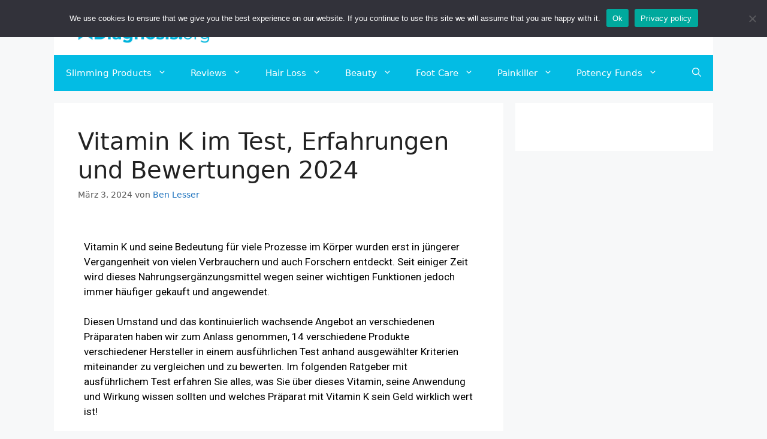

--- FILE ---
content_type: text/html; charset=UTF-8
request_url: https://dualdiagnosis.org/de/testberichte/vitamin-k/
body_size: 59721
content:
<!DOCTYPE html>
<html lang="de-DE">
<head>
	<meta charset="UTF-8">
	    <style>
        .pro-wccp:before {
            content: "\f160";
            top: 3px;
        }
        .pro-wccp:before{
            color:#02CA03 !important
        }
        .pro-wccp {
            transform: rotate(45deg);
        }
    </style>
    <script id="wccp_pro_disable_selection">

var image_save_msg = 'You are not allowed to save images!';

var no_menu_msg = 'Context menu disabled!';

var smessage = "";


"use strict";
/* This because search property "includes" does not supported by IE*/
if (!String.prototype.includes) {
String.prototype.includes = function(search, start) {
  if (typeof start !== 'number') {
	start = 0;
  }

  if (start + search.length > this.length) {
	return false;
  } else {
	return this.indexOf(search, start) !== -1;
  }
};
}
/*////////////////////////////////////*/
let canCall = true;

function call_disable_copy_WithDelay(e) {
  if (canCall) {
    canCall = false;
    disable_copy(e);
    setTimeout(() => {
      canCall = true;
    }, 1000);
  }
}

function disable_copy(e)
{
	window.wccp_pro_iscontenteditable_flag = false;
	
	wccp_pro_log_to_console_if_allowed("function", "disable_copy");
	
	var e = e || window.event; // also there is no e.target property in IE. instead IE uses window.event.srcElement
  	
	var target = e.target || e.srcElement;

	var elemtype = e.target.nodeName;
	
	elemtype = elemtype.toUpperCase();
	
	if (apply_class_exclusion(e) == "Yes") return true;

	if(wccp_pro_iscontenteditable(e) == true) {return true;}
	
	if(is_content_editable_element(current_clicked_element) == true)
	{
		return true;
	}
	else
	{
		if (smessage !== "" && e.detail == 2)
			show_wccp_pro_message(smessage);
		
		if (isSafari)
		{
			return true;
		}
		else
		{
			//wccp_pro_clear_any_selection();
			
			return false;
		}
	}
	
	/*disable context menu when shift + right click is pressed*/
	var shiftPressed = 0;
	
	var evt = e?e:window.event;
	
	if (parseInt(navigator.appVersion)>3) {
		
		if (document.layers && navigator.appName=="Netscape")
			
			shiftPressed = (e.modifiers-0>3);
			
		else
			
			shiftPressed = e.shiftKey;
			
		if (shiftPressed) {
			
			if (smessage !== "") show_wccp_pro_message(smessage);
			
			var isFirefox = typeof InstallTrigger !== 'undefined';   /* Firefox 1.0+ */
			
			if (isFirefox) {
			evt.cancelBubble = true;
			if (evt.stopPropagation) evt.stopPropagation();
			if (evt.preventDefault()) evt.preventDefault();
			show_wccp_pro_message (smessage);
			wccp_pro_clear_any_selection();
			return false;
			}
			
			wccp_pro_clear_any_selection();
			return false;
		}
	}
	
	if(e.which === 2 ){
	var clickedTag_a = (e==null) ? event.srcElement.tagName : e.target.tagName;
	   show_wccp_pro_message(smessage);
       wccp_pro_clear_any_selection(); return false;
    }
	var isSafari = /Safari/.test(navigator.userAgent) && /Apple Computer/.test(navigator.vendor);
	var checker_IMG = 'checked';
	if (elemtype == "IMG" && checker_IMG == 'checked' && e.detail == 2) {show_wccp_pro_message(alertMsg_IMG);wccp_pro_clear_any_selection();return false;}

    //elemtype must be merged by elemtype checker on function disable_copy & disable_hot_keys
	if (is_content_editable_element(elemtype) == false)
	{
		if (smessage !== "" && e.detail == 2)
			show_wccp_pro_message(smessage);
		
		if (isSafari)
		{
			return true;
		}
		else
		{
			wccp_pro_clear_any_selection(); return false;
		}
	}
	else
	{
		return true;
	}
}
////////////////////////////
function disable_copy_ie()
{
	wccp_pro_log_to_console_if_allowed("function", "disable_copy_ie_function_started");
	
	var e = e || window.event;
	/*also there is no e.target property in IE.*/
	/*instead IE uses window.event.srcElement*/
  	var target = e.target || e.srcElement;
	
	var elemtype = window.event.srcElement.nodeName;
	
	elemtype = elemtype.toUpperCase();

	if(wccp_pro_iscontenteditable(e) == true) return true;
	
	if (apply_class_exclusion(e) == "Yes") return true;
	
	if (elemtype == "IMG") {show_wccp_pro_message(alertMsg_IMG);return false;}
	
	//elemtype must be merged by elemtype checker on function disable_copy & disable_hot_keys
	if (is_content_editable_element(elemtype) == false)
	{
		return false;
	}
}
function disable_drag_text(e)
{
	wccp_pro_log_to_console_if_allowed("function", "disable_drag_text");
	
	/*var isSafari = /Safari/.test(navigator.userAgent) && /Apple Computer/.test(navigator.vendor);*/
	/*if (isSafari) {show_wccp_pro_message(alertMsg_IMG);return false;}*/
	
	var e = e || window.event; // also there is no e.target property in IE. instead IE uses window.event.srcElement*/
  	
	var target = e.target || e.srcElement;
	
	/*For contenteditable tags*/
	
	if (apply_class_exclusion(e) == "Yes") return true;

	var elemtype = e.target.nodeName;
	
	elemtype = elemtype.toUpperCase();
	
	var disable_drag_text_drop = 'checked';
	
	if (disable_drag_text_drop != "checked")  return true;
	
	if (window.location.href.indexOf("/user/") > -1) {
      return true; /*To allow users to drag & drop images when editing thier profiles*/
    }
	
	return false;
}

/*/////////////////special for safari Start////////////////*/
var onlongtouch;

var timer;

var touchduration = 1000; /*length of time we want the user to touch before we do something*/

var elemtype = "";

function touchstart(e)
{
	wccp_pro_log_to_console_if_allowed("function", "touchstart");
	
	var e = e || window.event;
	/*also there is no e.target property in IE.*/
	/*instead IE uses window.event.srcElement*/
  	var target = e.target || e.srcElement;
	
	elemtype = window.event.srcElement.nodeName;
	
	elemtype = elemtype.toUpperCase();
	
	if(!wccp_pro_is_passive()) e.preventDefault();
	if (!timer) {
		timer = setTimeout(onlongtouch, touchduration);
	}
}

function touchend()
{
	wccp_pro_log_to_console_if_allowed("function", "touchend");
	
    /*stops short touches from firing the event*/
    if (timer) {
        clearTimeout(timer);
        timer = null;
    }
	onlongtouch();
}

onlongtouch = function(e)/*this will clear the current selection if any_not_editable_thing selected*/
{
	wccp_pro_log_to_console_if_allowed("function", "onlongtouch");
	
	if (is_content_editable_element(elemtype) == false)
	{
		if (window.getSelection) {
			if (window.getSelection().empty) { /*Chrome*/
			window.getSelection().empty();
			} else if (window.getSelection().removeAllRanges) {  /*Firefox*/
			window.getSelection().removeAllRanges();
			}
		} else if (document.selection) {  /*IE?*/
			var textRange = document.body.createTextRange();
			textRange.moveToElementText(element);
			textRange.select();

			document.selection.empty();
		}
		return false;
	}
};

document.addEventListener("DOMContentLoaded", function(event)
	{ 
		window.addEventListener("touchstart", touchstart, false);
		window.addEventListener("touchend", touchend, false);
	});


function wccp_pro_is_passive()
{
	wccp_pro_log_to_console_if_allowed("function", "wccp_pro_is_passive");
	
	var cold = false,
	hike = function() {};

	try {
	var aid = Object.defineProperty({}, 'passive', {
	get() {cold = true}
	});
	window.addEventListener('test', hike, aid);
	window.removeEventListener('test', hike, aid);
	} catch (e) {}

	return cold;
}
/*/////////////////////////////////////////////////////////////////*/
function reEnable()
{
	return true;
}

if(navigator.userAgent.indexOf('MSIE')==-1) //If not IE
{
	document.ondragstart = disable_drag_text;
	document.onselectstart = call_disable_copy_WithDelay;
	document.onselectionchange = call_disable_copy_WithDelay;
	//document.onmousedown = disable_copy;
	//document.addEventListener('click', disable_copy, false);
	//document.addEventListener('click', set_current_clicked_element, false);
	document.addEventListener('mousedown', set_current_clicked_element, false);
	//document.onclick = reEnable;
}else
{
	document.onselectstart = disable_copy_ie;
}

var current_clicked_element = "";

var current_clicked_object = null;

function set_current_clicked_element(e)
{
	var e = e || window.event; // also there is no e.target property in IE. instead IE uses window.event.srcElement
  	
	var target = e.target || e.srcElement;

	var elemtype = e.target.nodeName;
	
	elemtype = elemtype.toUpperCase();
	
	current_clicked_element = elemtype;
	
	console.log("current_clicked_element = " + current_clicked_element);
}
</script>
<script id="wccp_pro_disable_hot_keys">
/*****************For contenteditable tags***************/
var wccp_pro_iscontenteditable_flag = false;

function wccp_pro_iscontenteditable(e)
{
	var e = e || window.event; // also there is no e.target property in IE. instead IE uses window.event.srcElement
  	
	var target = e.target || e.srcElement;
	
	var iscontenteditable = "false";
		
	if(typeof target.getAttribute!="undefined" )
	{
		iscontenteditable = target.getAttribute("contenteditable"); // Return true or false as string
		
		if(typeof target.hasAttribute!="undefined")
		{
			if(target.hasAttribute("contenteditable"))
				iscontenteditable = true;
		}
	}
	
	console.log("iscontenteditable:" + iscontenteditable);
	
	var iscontenteditable2 = false;
	
	if(typeof target.isContentEditable!="undefined" ) iscontenteditable2 = target.isContentEditable; // Return true or false as boolean

	if(target.parentElement !=null) iscontenteditable2 = target.parentElement.isContentEditable;
	
	if (iscontenteditable == "true" || iscontenteditable == true || iscontenteditable2 == true)
	{
		if(typeof target.style!="undefined" ) target.style.cursor = "text";
		
		//wccp_pro_log_to_console_if_allowed("", iscontenteditable + " " + iscontenteditable2);
		
		wccp_pro_iscontenteditable_flag = true;
		
		wccp_pro_log_to_console_if_allowed("function", "wccp_pro_iscontenteditable: true");
		
		return true;
	}
	wccp_pro_log_to_console_if_allowed("function", "wccp_pro_iscontenteditable: false");
	
	//wccp_pro_iscontenteditable_flag = false;
}
/******************************************************/
function wccp_pro_clear_any_selection()
{
	if(window.wccp_pro_iscontenteditable_flag == true) return;
	
	wccp_pro_log_to_console_if_allowed("function", "wccp_pro_clear_any_selection");
	
	var myName = wccp_pro_clear_any_selection.caller.toString();
	
	myName = myName.substr('function '.length);
	
	myName = myName.substr(0, myName.indexOf('('));

	console.log("called_by: " + myName);
	
	if (window.getSelection)
	{
		if (window.getSelection().empty)
		{  // Chrome
			window.getSelection().empty();
		} else if (window.getSelection().removeAllRanges) 
		{  // Firefox
			window.getSelection().removeAllRanges();
		}
	} else if (document.selection)
	{  // IE?
		document.selection.empty();
	}
	
	//show_wccp_pro_message("You are not allowed to make this operation");
}


/*Is content_editable element*/
function is_content_editable_element(element_name = "")
{
	if (element_name == "TEXT" || element_name == "#TEXT" || element_name == "TEXTAREA" || element_name == "INPUT" || element_name == "PASSWORD" || element_name == "SELECT" || element_name == "OPTION" || element_name == "EMBED" || element_name == "CODE" || element_name == "CODEBLOCK")
	{
		wccp_pro_log_to_console_if_allowed("function", "is_content_editable_element: true >>" + element_name);
		
		return true;
	}
	wccp_pro_log_to_console_if_allowed("function", "is_content_editable_element: false >>" + element_name);
	
	return false;
}
/*Is selection enabled element*/
/*
function is_selection_enabled_element(element_name = "")
{
	if (is_content_editable_element == true)
	{
		wccp_pro_log_to_console_if_allowed("function", "is_selection_enabled_element: true >>" + element_name);
		
		return true;
	}
	wccp_pro_log_to_console_if_allowed("function", "is_selection_enabled_element: false >>" + element_name);
	
	return false;
}
*/
/*Hot keys function  */
function disable_hot_keys(e)
{
	wccp_pro_log_to_console_if_allowed("function", "disable_hot_keys");
	
	e = e || window.event;
	
	//console.log(e);
	
	if (!e) return;
	
	var key;

		if(window.event)
			  key = window.event.keyCode;     /*IE*/
		else if (e.hasOwnProperty("which")) key = e.which;     /*firefox (97)*/

	wccp_pro_log_to_console_if_allowed("Data:", key);
	
			
		if (key == 123 || (e.ctrlKey && e.shiftKey && e.keyCode == 'J'.charCodeAt(0)) )//F12 chrome developer key disable
		{
			show_wccp_pro_message('');
			
			return false;
		}
		
	var elemtype = e.target.tagName;
	
	elemtype = elemtype.toUpperCase();
	
	var sel = getSelectionTextAndContainerElement();
	
	if(elemtype == "BODY" && sel.text != "") elemtype = sel.containerElement.tagName; /* no need for it when tag name is BODY, so we get the selected text tag name */

	/*elemtype must be merged by elemtype checker on function disable_copy & disable_copy_ie*/
	if (is_content_editable_element(elemtype) == true)
	{
		elemtype = 'TEXT';
	}
	
	if(wccp_pro_iscontenteditable(e) == true) elemtype = 'TEXT';
	
		if (key == 44)/*For any emement type, text elemtype is not excluded here, (prntscr (44)*/
		{
			copyTextToClipboard("");
			show_wccp_pro_message('');
			return false;
		}	
	if (e.ctrlKey || e.metaKey)
	{
		if (elemtype!= 'TEXT' && (key == 97 || key == 99 || key == 120 || key == 26 || key == 43))
		{
			 show_wccp_pro_message('');
			 return false;
		}
		if (elemtype!= 'TEXT')
		{
						
			if (key == 65)
			{
				show_wccp_pro_message('');
				return false;
			}			
						
			if (key == 67)
			{
				show_wccp_pro_message('');
				return false;
			}			
						
			if (key == 88)
			{
				show_wccp_pro_message('');
				return false;
			}			
						
			if (key == 86)
			{
				show_wccp_pro_message('');
				return false;
			}		}
				
		if (key == 85)
		{
			show_wccp_pro_message('');
			return false;
		}		
				if (key == 80)
		{
			show_wccp_pro_message('');
			return false;
		}		
				if (key == 44)
		{
			copyTextToClipboard("no");
			show_wccp_pro_message('');
			return false;
		}		
		
					if (key == 73)//F12 chrome developer key disable
			{
				show_wccp_pro_message('');
				return false;
			}
				
				
		if (key == 83)
		{
			show_wccp_pro_message('');
			return false;
		}    }
return true;
}


window.addEventListener('load', function (){
	if(window.Zepto || !window.jQuery) jQuery =  $;
	jQuery(document).ready(function() {
	  jQuery(document).bind("keyup keydown", disable_hot_keys);
	});
});

</script>
<style>
.wccp_pro_copy_code_button
{
	line-height: 6px;
	width: auto;
	font-size: 8pt;
	font-family: tahoma;
	margin-top: 1px;
	margin-right: 2px;
	position:absolute;
	top:0;
	right:0;
	border-radius: 4px;
	opacity: 100%;
	margin-top: -30px;
}
.wccp_pro_copy_code_button:hover
{
	opacity: 100%;
}

.wccp_pro_copy_code_button[disabled]
{
	opacity: 40%;
	border-color: red;
}
code,pre
{
	overflow: visible;
	white-space: pre-line;
}
</style>
<script id="wccp_pro_disable_Right_Click">
		function nocontext(e) {

			wccp_pro_log_to_console_if_allowed("function", "nocontext");
			
			e = e || window.event; // also there is no e.target property in IE. instead IE uses window.event.srcElement
			
			if (apply_class_exclusion(e) == 'Yes') return true;
			
	    	var exception_tags = 'NOTAG,';
			
	        var clickedTag = (e==null) ? event.srcElement.tagName : e.target.tagName;
			
			console.log("clickedTag: " + clickedTag);
			
			var target = e.target || e.srcElement;
			
			var parent_tag = ""; var parent_of_parent_tag = "";
			
			if(target.parentElement != null)
			{
				parent_tag = target.parentElement.tagName;
				
				if(target.parentElement.parentElement != null) parent_of_parent_tag = target.parentElement.parentElement.tagName;
			}
			
	        var checker = 'checked';
	        if ((clickedTag == "IMG" || clickedTag == "FIGURE" || clickedTag == "SVG" || clickedTag == "PROTECTEDIMGDIV") && checker == 'checked') {
	            if (alertMsg_IMG != "")show_wccp_pro_message(alertMsg_IMG);
	            return false;
	        }else {exception_tags = exception_tags + 'IMG,';}
			
			checker = '';
			if ((clickedTag == "VIDEO" || clickedTag == "PROTECTEDWCCPVIDEO" || clickedTag == "EMBED") && checker == 'checked') {
	            if (alertMsg_VIDEO != "")show_wccp_pro_message(alertMsg_VIDEO);
	            return false;
	        }else {exception_tags = exception_tags + 'VIDEO,PROTECTEDWCCPVIDEO,EMBED,';}
	        
	        checker = 'checked';
	        if ((clickedTag == "A" || clickedTag == "TIME" || parent_tag == "A" || parent_of_parent_tag == "A") && checker == 'checked') {
	            if (alertMsg_A != "")show_wccp_pro_message(alertMsg_A);
	            return false;
	        }else {exception_tags = exception_tags + 'A,';if(parent_tag == "A" || parent_of_parent_tag == "A") clickedTag = "A";}

	        checker = 'checked';
	        if ((clickedTag == "P" || clickedTag == "B" || clickedTag == "FONT" ||  clickedTag == "LI" || clickedTag == "UL" || clickedTag == "STRONG" || clickedTag == "OL" || clickedTag == "BLOCKQUOTE" || clickedTag == "TH" || clickedTag == "TR" || clickedTag == "TD" || clickedTag == "SPAN" || clickedTag == "EM" || clickedTag == "SMALL" || clickedTag == "I" || clickedTag == "BUTTON") && checker == 'checked') {
	            if (alertMsg_PB != "")show_wccp_pro_message(alertMsg_PB);
	            return false;
	        }else {exception_tags = exception_tags + 'P,B,FONT,LI,UL,STRONG,OL,BLOCKQUOTE,TD,SPAN,EM,SMALL,I,BUTTON,';}
	        
	        checker = 'checked';
	        if ((clickedTag == "INPUT" || clickedTag == "PASSWORD") && checker == 'checked') {
	            if (alertMsg_INPUT != "")show_wccp_pro_message(alertMsg_INPUT);
	            return false;
	        }else {exception_tags = exception_tags + 'INPUT,PASSWORD,';}
	        
	        checker = 'checked';
	        if ((clickedTag == "H1" || clickedTag == "H2" || clickedTag == "H3" || clickedTag == "H4" || clickedTag == "H5" || clickedTag == "H6" || clickedTag == "ASIDE" || clickedTag == "NAV") && checker == 'checked') {
	            if (alertMsg_H != "")show_wccp_pro_message(alertMsg_H);
	            return false;
	        }else {exception_tags = exception_tags + 'H1,H2,H3,H4,H5,H6,';}
	        
	        checker = 'checked';
	        if (clickedTag == "TEXTAREA" && checker == 'checked') {
	            if (alertMsg_TEXTAREA != "")show_wccp_pro_message(alertMsg_TEXTAREA);
	            return false;
	        }else {exception_tags = exception_tags + 'TEXTAREA,';}
	        
	        checker = 'checked';
	        if ((clickedTag == "DIV" || clickedTag == "BODY" || clickedTag == "HTML" || clickedTag == "ARTICLE" || clickedTag == "SECTION" || clickedTag == "NAV" || clickedTag == "HEADER" || clickedTag == "FOOTER") && checker == 'checked') {
	            if (alertMsg_EmptySpaces != "")show_wccp_pro_message(alertMsg_EmptySpaces);
	            return false;
	        }
	        else
	        {
	        	if (exception_tags.indexOf(clickedTag)!=-1)
	        	{
		        	return true;
		        }
	        	else
	        	return false;
	        }
	    }
		
		function disable_drag_images(e)
		{
			wccp_pro_log_to_console_if_allowed("function", "disable_drag_images");
			
			var e = e || window.event; // also there is no e.target property in IE. instead IE uses window.event.srcElement
			
			var target = e.target || e.srcElement;
			
			//For contenteditable tags
			if (apply_class_exclusion(e) == "Yes") return true;

			var elemtype = e.target.nodeName;
			
			if (elemtype != "IMG") {return;}
			
			elemtype = elemtype.toUpperCase();
			
			var disable_drag_drop_images = 'checked';
			
			if (disable_drag_drop_images != "checked")  return true;
			
			if (window.location.href.indexOf("/user/") > -1) {
			  return true; //To allow users to drag & drop images when editing thier profiles
			}
			
			show_wccp_pro_message(alertMsg_IMG);
			
			return false;
		}
		
	    var alertMsg_IMG = "";
	    var alertMsg_A = "";
	    var alertMsg_PB = "";
	    var alertMsg_INPUT = "";
	    var alertMsg_H = "";
	    var alertMsg_TEXTAREA = "";
	    var alertMsg_EmptySpaces = "";
		var alertMsg_VIDEO = "";
	    document.oncontextmenu=null;
		document.oncontextmenu = nocontext;
		document.addEventListener("contextmenu",nocontext);
		window.addEventListener("contextmenu",nocontext);
</script>
	
	<script id="wccp_pro_disable_drag_images">
	document.ondragstart = disable_drag_images;
		window.addEventListener('load', function (){
			if(window.Zepto || !window.jQuery) jQuery =  $;
			jQuery(document).ready(function(){
				jQuery('img').each(function() {
					jQuery(this).attr('draggable', false);
				});
			});
		});
	</script>
	<style id="wccp_pro_style1">
		img{
			-moz-user-select: none;
			-webkit-user-select: none;
			-ms-user-select: none;
			-khtml-user-select: none;
			user-select: none;
			-webkit-user-drag: none;
		}
	</style>
<style>/* Start your code after this line */
 
/* End your code before this line */</style>	<script id="wccp_pro_css_disable_selection">
	function wccp_pro_msieversion() 
		{
			var ua = window.navigator.userAgent;
			var msie = ua.indexOf("MSIE");
			var msie2 = ua.indexOf("Edge");
			var msie3 = ua.indexOf("Trident");

		if (msie > -1 || msie2 > -1 || msie3 > -1) // If Internet Explorer, return version number
		{
			return "IE";
		}
		else  // If another browser, return 0
		{
			return "otherbrowser";
		}
	}
    
	var e = document.getElementsByTagName('H1')[0];
	if(e && wccp_pro_msieversion() == "IE")
	{
		e.setAttribute('unselectable',"on");
	}
	</script>
<script id="wccp_pro_class_exclusion">
function copyToClipboard(elem) {
	  // create hidden text element, if it doesn't already exist
    var targetId = "_wccp_pro_hiddenCopyText_";
    {
        // must use a temporary form element for the selection and copy
        target = document.getElementById(targetId);
        if (!target) {
            var target = document.createElement("textarea");
            target.style.position = "absolute";
            target.style.left = "-9999px";
            target.style.top = "0";
            target.id = targetId;
            document.body.appendChild(target);
        }
        target.textContent = elem.textContent;
    }
    // select the content
    var currentFocus = document.activeElement;
    target.focus();
    target.setSelectionRange(0, target.value.length);
    
    // copy the selection
    var succeed;
    try {
    	  succeed = document.execCommand("copy");
    } catch(e) {
        succeed = false;
    }

    // restore original focus
    if (currentFocus && typeof currentFocus.focus === "function") {
        currentFocus.focus();
    }
    
    
	// clear temporary content
	target.textContent = "";
	document.getElementsByTagName('span')[0].innerHTML = " ";
    return succeed;
}
/**************************************************/
function wccp_pro_log_to_console_if_allowed(title = "title", data = "")
{
	var myName = "";
	
	if(wccp_pro_log_to_console_if_allowed.caller != null) myName = wccp_pro_log_to_console_if_allowed.caller.toString();
	
	myName = myName.substr('function '.length);
	
	myName = myName.substr(0, myName.indexOf('('));

	//console.log("function_name: " + myName);
	
	}
/**************************************************/
function fallbackCopyTextToClipboard(text) {
  var textArea = document.createElement("textarea");
  textArea.value = text;
  document.body.appendChild(textArea);
  textArea.focus();
  textArea.select();

  try {
    var successful = document.execCommand("copy");
    var msg = successful ? "successful" : "unsuccessful";
    console.log("Fallback: Copying text command was " + msg);
  } catch (err) {
    console.error("Fallback: Oops, unable to copy", err);
  }

  document.body.removeChild(textArea);
}
/*****************************************/
function copyTextToClipboard(text) {
  if (!navigator.clipboard) {
    fallbackCopyTextToClipboard(text);
    return;
  }
  navigator.clipboard.writeText(text).then(
    function() {
      console.log("Async: Copying to clipboard was successful!");
    },
    function(err) {
      console.error("Async: Could not copy text: ", err);
    }
  );
}
/*****************************************/
/*getSelectionTextAndContainerElement*/
function getSelectionTextAndContainerElement()
{
    var text = "", containerElement = null;
    if (typeof window.getSelection != "undefined") {
        var sel = window.getSelection();
        if (sel.rangeCount) {
            var node = sel.getRangeAt(0).commonAncestorContainer;
            containerElement = node.nodeType == 1 ? node : node.parentNode;
			if (typeof(containerElement.parentElement) != 'undefined') current_clicked_object = containerElement.parentElement;
            text = sel.toString();
        }
    } else if (typeof document.selection != "undefined" && document.selection.type != "Control")
	{
        var textRange = document.selection.createRange();
        containerElement = textRange.parentElement();
        text = textRange.text;
    }
    
	return {
        text: text,
        containerElement: containerElement
    };
}

function getSelectionParentElement() {
    var parentEl = null, sel;
	
    if (window.getSelection) {
        sel = window.getSelection();
        if (sel.rangeCount) {
            parentEl = sel.getRangeAt(0).commonAncestorContainer;
			//sel.getRangeAt(0).startContainer.parentNode;
            if (parentEl.nodeType != 1) {
                parentEl = parentEl.parentNode;
            }
        }
    } else if ( (sel = document.selection) && sel.type != "Control") {
        parentEl = sel.createRange().parentElement();
    }
	
	let arr = new Array();
	
	arr["nodeName"] = "cant_find_parent_element";
	
	if(parentEl != null)
		return parentEl;
	else
		return arr;
}
/*****************************************/
function sleep(ms) {
    return new Promise(resolve => setTimeout(resolve, ms));
}
/*****************************************/
</script>

<script id="apply_class_exclusion">
function apply_class_exclusion(e)
{
	wccp_pro_log_to_console_if_allowed("function", "apply_class_exclusion" + e);
	
	var my_return = 'No';
	
	var e = e || window.event; // also there is no e.target property in IE. instead IE uses window.event.srcElement
  	
	var target = e.target || e.srcElement || 'nothing';
	
	//if(target.parentElement != null) console.log (target.parentElement.className);
	
	var excluded_classes = '' + '';
	
	var class_to_exclude = "";
	
	if(target.parentElement != null)
	{
		class_to_exclude = target.className + ' ' + target.parentElement.className || '';
	}else{
		class_to_exclude = target.className;
	}
	
	var class_to_exclude_array = Array();
	
	//console.log(class_to_exclude);
	
	if (typeof(class_to_exclude) != 'undefined') class_to_exclude_array = class_to_exclude.split(" ");
	
	//console.log (class_to_exclude_array);
	
	class_to_exclude_array.forEach(function(item)
	{
		if(item != '' && excluded_classes.indexOf(item)>=0)
		{
			//target.style.cursor = "text";
			
			//console.log ('Yes');
			
			my_return = 'Yes';
		}
	});

	try {
		class_to_exclude = target.parentElement.getAttribute('class') || target.parentElement.className || '';
		}
	catch(err) 
		{
		class_to_exclude = '';
		}
	
	if(class_to_exclude != '' && excluded_classes.indexOf(class_to_exclude)>=0)
	{
		//target.style.cursor = "text";
		my_return = 'Yes';
	}

	return my_return;
}
</script>
<style id="wccp_pro_style2" data-asas-style="">

	
	*[contenteditable] , [contenteditable] *,*[contenteditable="true"] , [contenteditable="true"] * { /* for contenteditable tags*/ , /* for tags inside contenteditable tags*/
	  -webkit-user-select: auto !important;
	  cursor: text !important;
	  user-select: text !important;
	  pointer-events: auto !important;
	}
	
	/*
	*[contenteditable]::selection, [contenteditable] *::selection, [contenteditable="true"]::selection, [contenteditable="true"] *::selection { background: Highlight !important; color: HighlightText !important;}
	*[contenteditable]::-moz-selection, [contenteditable="true"] *::-moz-selection { background: Highlight !important; color: HighlightText !important;}
	input::selection,textarea::selection, code::selection, code > *::selection { background: Highlight !important; color: HighlightText !important;}
	input::-moz-selection,textarea::-moz-selection, code::-moz-selection, code > *::-moz-selection { background: Highlight !important; color: HighlightText !important;}
	*/
	a{ cursor: pointer ; pointer-events: auto !important;}

	</style><style>TEXT,TEXTAREA,input[type="text"] {cursor: text !important; user-select: text !important;}</style><meta name='robots' content='index, follow, max-image-preview:large, max-snippet:-1, max-video-preview:-1' />
<link rel="alternate" hreflang="de" href="https://dualdiagnosis.org/de/testberichte/vitamin-k/" />
<meta name="viewport" content="width=device-width, initial-scale=1">
	<!-- This site is optimized with the Yoast SEO plugin v23.0 - https://yoast.com/wordpress/plugins/seo/ -->
	<title>Achtung ! Vitamin K im Härtetest ➔ 14 Produkte im Vergleich »2024«</title><link rel="preload" data-rocket-preload as="image" href="https://dualdiagnosis.org/wp-content/uploads/2021/05/cropped-Logo-Dualdiagnosis.png" fetchpriority="high">
	<meta name="description" content="Wir haben Vitamin K miteinander verglichen ✅ Bestes Preis-Leistungs-Verhältnis ✅ Das haben Kunden über Vitamin K zu berichten ✅" />
	<link rel="canonical" href="https://dualdiagnosis.org/de/testberichte/vitamin-k/" />
	<meta name="twitter:label1" content="Verfasst von" />
	<meta name="twitter:data1" content="Ben Lesser" />
	<meta name="twitter:label2" content="Geschätzte Lesezeit" />
	<meta name="twitter:data2" content="42 Minuten" />
	<script type="application/ld+json" class="yoast-schema-graph">{"@context":"https://schema.org","@graph":[{"@type":"Article","@id":"https://dualdiagnosis.org/de/testberichte/vitamin-k/#article","isPartOf":{"@id":"https://dualdiagnosis.org/de/testberichte/vitamin-k/"},"author":{"name":"Ben Lesser","@id":"https://dualdiagnosis.org/de/#/schema/person/80883be85982ce1aee2d717da7e1838f"},"headline":"Vitamin K im Test, Erfahrungen und Bewertungen 2024","datePublished":"2024-03-03T18:57:59+00:00","dateModified":"2024-03-04T07:03:28+00:00","mainEntityOfPage":{"@id":"https://dualdiagnosis.org/de/testberichte/vitamin-k/"},"wordCount":6660,"commentCount":0,"publisher":{"@id":"https://dualdiagnosis.org/de/#organization"},"image":{"@id":"https://dualdiagnosis.org/de/testberichte/vitamin-k/#primaryimage"},"thumbnailUrl":"https://dualdiagnosis.org/wp-content/uploads/2021/09/Vitamin-K-Titelbild.png","articleSection":["Testberichte"],"inLanguage":"de","potentialAction":[{"@type":"CommentAction","name":"Comment","target":["https://dualdiagnosis.org/de/testberichte/vitamin-k/#respond"]}]},{"@type":"WebPage","@id":"https://dualdiagnosis.org/de/testberichte/vitamin-k/","url":"https://dualdiagnosis.org/de/testberichte/vitamin-k/","name":"Achtung ! Vitamin K im Härtetest ➔ 14 Produkte im Vergleich »2024«","isPartOf":{"@id":"https://dualdiagnosis.org/de/#website"},"primaryImageOfPage":{"@id":"https://dualdiagnosis.org/de/testberichte/vitamin-k/#primaryimage"},"image":{"@id":"https://dualdiagnosis.org/de/testberichte/vitamin-k/#primaryimage"},"thumbnailUrl":"https://dualdiagnosis.org/wp-content/uploads/2021/09/Vitamin-K-Titelbild.png","datePublished":"2024-03-03T18:57:59+00:00","dateModified":"2024-03-04T07:03:28+00:00","description":"Wir haben Vitamin K miteinander verglichen ✅ Bestes Preis-Leistungs-Verhältnis ✅ Das haben Kunden über Vitamin K zu berichten ✅","breadcrumb":{"@id":"https://dualdiagnosis.org/de/testberichte/vitamin-k/#breadcrumb"},"inLanguage":"de","potentialAction":[{"@type":"ReadAction","target":["https://dualdiagnosis.org/de/testberichte/vitamin-k/"]}]},{"@type":"ImageObject","inLanguage":"de","@id":"https://dualdiagnosis.org/de/testberichte/vitamin-k/#primaryimage","url":"https://dualdiagnosis.org/wp-content/uploads/2021/09/Vitamin-K-Titelbild.png","contentUrl":"https://dualdiagnosis.org/wp-content/uploads/2021/09/Vitamin-K-Titelbild.png","width":696,"height":366,"caption":"Vitamin K Titelbild"},{"@type":"BreadcrumbList","@id":"https://dualdiagnosis.org/de/testberichte/vitamin-k/#breadcrumb","itemListElement":[{"@type":"ListItem","position":1,"name":"Home","item":"https://dualdiagnosis.org/"},{"@type":"ListItem","position":2,"name":"Vitamin K im Test, Erfahrungen und Bewertungen 2024"}]},{"@type":"WebSite","@id":"https://dualdiagnosis.org/de/#website","url":"https://dualdiagnosis.org/de/","name":"Dualdiagnosis.org","description":"Dual Diagnosis: Home","publisher":{"@id":"https://dualdiagnosis.org/de/#organization"},"potentialAction":[{"@type":"SearchAction","target":{"@type":"EntryPoint","urlTemplate":"https://dualdiagnosis.org/de/?s={search_term_string}"},"query-input":"required name=search_term_string"}],"inLanguage":"de"},{"@type":"Organization","@id":"https://dualdiagnosis.org/de/#organization","name":"Foundations Recovery Network","url":"https://dualdiagnosis.org/de/","logo":{"@type":"ImageObject","inLanguage":"de","@id":"https://dualdiagnosis.org/de/#/schema/logo/image/","url":"https://dualdiagnosis.org/wp-content/uploads/2021/03/Dualdiagnosis-Logo.png","contentUrl":"https://dualdiagnosis.org/wp-content/uploads/2021/03/Dualdiagnosis-Logo.png","width":1150,"height":264,"caption":"Foundations Recovery Network"},"image":{"@id":"https://dualdiagnosis.org/de/#/schema/logo/image/"},"sameAs":["https://www.facebook.com/Dual-Diagnosis-100246328793889","https://x.com/DiagnosisDual"]},{"@type":"Person","@id":"https://dualdiagnosis.org/de/#/schema/person/80883be85982ce1aee2d717da7e1838f","name":"Ben Lesser","image":{"@type":"ImageObject","inLanguage":"de","@id":"https://dualdiagnosis.org/de/#/schema/person/image/","url":"https://secure.gravatar.com/avatar/d761cc2d01ed47f79749f689308a0b4344ee8dae3860e0cf8d51a1124644213c?s=96&r=g","contentUrl":"https://secure.gravatar.com/avatar/d761cc2d01ed47f79749f689308a0b4344ee8dae3860e0cf8d51a1124644213c?s=96&r=g","caption":"Ben Lesser"},"description":"Ben Lesser ist einer der gefragtesten Experten im Bereich Gesundheit, Fitness und Medizin. Seine Artikel überzeugen durch einzigartige Recherchearbeiten sowie praxiserprobte Fähigkeiten. Er ist freiberuflicher medizinischer Autor, der sich auf die Erstellung von Inhalten zur Verbesserung des öffentlichen Bewusstseins für Gesundheitsthemen spezialisiert hat. Wir haben die Ehre dass Ben exklusiv und ausschließlich für Dualdiagnosis.org Texte verfasst.","sameAs":["https://www.facebook.com/people/Dual-Diagnosis/100064899908835/","https://www.linkedin.com/in/ben-lesser-b3b9a4225/","https://x.com/Ben DE"],"url":"https://dualdiagnosis.org/de/author/ben-de/"}]}</script>
	<!-- / Yoast SEO plugin. -->


<link rel="alternate" type="application/rss+xml" title="Dualdiagnosis.org &raquo; Feed" href="https://dualdiagnosis.org/de/feed/" />
<link rel="alternate" type="application/rss+xml" title="Dualdiagnosis.org &raquo; Kommentar-Feed" href="https://dualdiagnosis.org/de/comments/feed/" />
<link rel="alternate" type="application/rss+xml" title="Dualdiagnosis.org &raquo; Vitamin K im Test, Erfahrungen und Bewertungen 2024-Kommentar-Feed" href="https://dualdiagnosis.org/de/testberichte/vitamin-k/feed/" />
<link rel="alternate" title="oEmbed (JSON)" type="application/json+oembed" href="https://dualdiagnosis.org/de/wp-json/oembed/1.0/embed?url=https%3A%2F%2Fdualdiagnosis.org%2Fde%2Ftestberichte%2Fvitamin-k%2F" />
<link rel="alternate" title="oEmbed (XML)" type="text/xml+oembed" href="https://dualdiagnosis.org/de/wp-json/oembed/1.0/embed?url=https%3A%2F%2Fdualdiagnosis.org%2Fde%2Ftestberichte%2Fvitamin-k%2F&#038;format=xml" />
<!-- dualdiagnosis.org/de is managing ads with Advanced Ads 1.52.4 – https://wpadvancedads.com/ --><!--noptimize--><script id="duald-ready">
			window.advanced_ads_ready=function(e,a){a=a||"complete";var d=function(e){return"interactive"===a?"loading"!==e:"complete"===e};d(document.readyState)?e():document.addEventListener("readystatechange",(function(a){d(a.target.readyState)&&e()}),{once:"interactive"===a})},window.advanced_ads_ready_queue=window.advanced_ads_ready_queue||[];		</script>
		<!--/noptimize--><style id='wp-img-auto-sizes-contain-inline-css'>
img:is([sizes=auto i],[sizes^="auto," i]){contain-intrinsic-size:3000px 1500px}
/*# sourceURL=wp-img-auto-sizes-contain-inline-css */
</style>
<style id='wp-emoji-styles-inline-css'>

	img.wp-smiley, img.emoji {
		display: inline !important;
		border: none !important;
		box-shadow: none !important;
		height: 1em !important;
		width: 1em !important;
		margin: 0 0.07em !important;
		vertical-align: -0.1em !important;
		background: none !important;
		padding: 0 !important;
	}
/*# sourceURL=wp-emoji-styles-inline-css */
</style>
<style id='classic-theme-styles-inline-css'>
/*! This file is auto-generated */
.wp-block-button__link{color:#fff;background-color:#32373c;border-radius:9999px;box-shadow:none;text-decoration:none;padding:calc(.667em + 2px) calc(1.333em + 2px);font-size:1.125em}.wp-block-file__button{background:#32373c;color:#fff;text-decoration:none}
/*# sourceURL=/wp-includes/css/classic-themes.min.css */
</style>
<link rel='stylesheet' id='cookie-notice-front-css' href='https://dualdiagnosis.org/wp-content/plugins/cookie-notice/css/front.min.css?ver=2.4.17' media='all' />
<link rel='stylesheet' id='generate-comments-css' href='https://dualdiagnosis.org/wp-content/themes/generatepress/assets/css/components/comments.min.css?ver=3.4.0' media='all' />
<link rel='stylesheet' id='generate-style-css' href='https://dualdiagnosis.org/wp-content/themes/generatepress/assets/css/main.min.css?ver=3.4.0' media='all' />
<style id='generate-style-inline-css'>
body{background-color:#f7f8f9;color:#222222;}a{color:#1e73be;}a:hover, a:focus, a:active{color:#000000;}.grid-container{max-width:1100px;}.wp-block-group__inner-container{max-width:1100px;margin-left:auto;margin-right:auto;}.site-header .header-image{width:220px;}.generate-back-to-top{font-size:20px;border-radius:3px;position:fixed;bottom:30px;right:30px;line-height:40px;width:40px;text-align:center;z-index:10;transition:opacity 300ms ease-in-out;opacity:0.1;transform:translateY(1000px);}.generate-back-to-top__show{opacity:1;transform:translateY(0);}.navigation-search{position:absolute;left:-99999px;pointer-events:none;visibility:hidden;z-index:20;width:100%;top:0;transition:opacity 100ms ease-in-out;opacity:0;}.navigation-search.nav-search-active{left:0;right:0;pointer-events:auto;visibility:visible;opacity:1;}.navigation-search input[type="search"]{outline:0;border:0;vertical-align:bottom;line-height:1;opacity:0.9;width:100%;z-index:20;border-radius:0;-webkit-appearance:none;height:60px;}.navigation-search input::-ms-clear{display:none;width:0;height:0;}.navigation-search input::-ms-reveal{display:none;width:0;height:0;}.navigation-search input::-webkit-search-decoration, .navigation-search input::-webkit-search-cancel-button, .navigation-search input::-webkit-search-results-button, .navigation-search input::-webkit-search-results-decoration{display:none;}.gen-sidebar-nav .navigation-search{top:auto;bottom:0;}:root{--contrast:#222222;--contrast-2:#575760;--contrast-3:#b2b2be;--base:#f0f0f0;--base-2:#f7f8f9;--base-3:#ffffff;--accent:#1e73be;}:root .has-contrast-color{color:var(--contrast);}:root .has-contrast-background-color{background-color:var(--contrast);}:root .has-contrast-2-color{color:var(--contrast-2);}:root .has-contrast-2-background-color{background-color:var(--contrast-2);}:root .has-contrast-3-color{color:var(--contrast-3);}:root .has-contrast-3-background-color{background-color:var(--contrast-3);}:root .has-base-color{color:var(--base);}:root .has-base-background-color{background-color:var(--base);}:root .has-base-2-color{color:var(--base-2);}:root .has-base-2-background-color{background-color:var(--base-2);}:root .has-base-3-color{color:var(--base-3);}:root .has-base-3-background-color{background-color:var(--base-3);}:root .has-accent-color{color:var(--accent);}:root .has-accent-background-color{background-color:var(--accent);}body, button, input, select, textarea{font-family:-apple-system, system-ui, BlinkMacSystemFont, "Segoe UI", Helvetica, Arial, sans-serif, "Apple Color Emoji", "Segoe UI Emoji", "Segoe UI Symbol";}body{line-height:1.5;}.entry-content > [class*="wp-block-"]:not(:last-child):not(.wp-block-heading){margin-bottom:1.5em;}.main-navigation .main-nav ul ul li a{font-size:14px;}.sidebar .widget, .footer-widgets .widget{font-size:17px;}h1{font-weight:300;font-size:40px;}h2{font-weight:300;font-size:30px;}@media (max-width:768px){h1{font-size:31px;}h2{font-size:27px;}h3{font-size:24px;}h4{font-size:22px;}h5{font-size:19px;}}.top-bar{background-color:#636363;color:#ffffff;}.top-bar a{color:#ffffff;}.top-bar a:hover{color:#303030;}.site-header{background-color:#ffffff;}.main-title a,.main-title a:hover{color:#222222;}.site-description{color:#757575;}.main-navigation,.main-navigation ul ul{background-color:#03bce4;}.main-navigation .main-nav ul li a, .main-navigation .menu-toggle, .main-navigation .menu-bar-items{color:#ffffff;}.main-navigation .main-nav ul li:not([class*="current-menu-"]):hover > a, .main-navigation .main-nav ul li:not([class*="current-menu-"]):focus > a, .main-navigation .main-nav ul li.sfHover:not([class*="current-menu-"]) > a, .main-navigation .menu-bar-item:hover > a, .main-navigation .menu-bar-item.sfHover > a{color:#ffffff;background-color:#3baad6;}button.menu-toggle:hover,button.menu-toggle:focus{color:#ffffff;}.main-navigation .main-nav ul li[class*="current-menu-"] > a{color:#ffffff;background-color:#03bce4;}.navigation-search input[type="search"],.navigation-search input[type="search"]:active, .navigation-search input[type="search"]:focus, .main-navigation .main-nav ul li.search-item.active > a, .main-navigation .menu-bar-items .search-item.active > a{color:#ffffff;background-color:#3baad6;}.main-navigation ul ul{background-color:#ffffff;}.main-navigation .main-nav ul ul li a{color:#020202;}.main-navigation .main-nav ul ul li:not([class*="current-menu-"]):hover > a,.main-navigation .main-nav ul ul li:not([class*="current-menu-"]):focus > a, .main-navigation .main-nav ul ul li.sfHover:not([class*="current-menu-"]) > a{color:#6fcde2;background-color:#ffffff;}.main-navigation .main-nav ul ul li[class*="current-menu-"] > a{color:#7a8896;background-color:#eaeaea;}.separate-containers .inside-article, .separate-containers .comments-area, .separate-containers .page-header, .one-container .container, .separate-containers .paging-navigation, .inside-page-header{background-color:#ffffff;}.entry-title a{color:#222222;}.entry-title a:hover{color:#55555e;}.entry-meta{color:#595959;}.sidebar .widget{background-color:#ffffff;}.footer-widgets{background-color:#ffffff;}.footer-widgets .widget-title{color:#000000;}.site-info{color:#ffffff;background-color:#55555e;}.site-info a{color:#ffffff;}.site-info a:hover{color:#d3d3d3;}.footer-bar .widget_nav_menu .current-menu-item a{color:#d3d3d3;}input[type="text"],input[type="email"],input[type="url"],input[type="password"],input[type="search"],input[type="tel"],input[type="number"],textarea,select{color:#666666;background-color:#fafafa;border-color:#cccccc;}input[type="text"]:focus,input[type="email"]:focus,input[type="url"]:focus,input[type="password"]:focus,input[type="search"]:focus,input[type="tel"]:focus,input[type="number"]:focus,textarea:focus,select:focus{color:#666666;background-color:#ffffff;border-color:#bfbfbf;}button,html input[type="button"],input[type="reset"],input[type="submit"],a.button,a.wp-block-button__link:not(.has-background){color:#ffffff;background-color:#55555e;}button:hover,html input[type="button"]:hover,input[type="reset"]:hover,input[type="submit"]:hover,a.button:hover,button:focus,html input[type="button"]:focus,input[type="reset"]:focus,input[type="submit"]:focus,a.button:focus,a.wp-block-button__link:not(.has-background):active,a.wp-block-button__link:not(.has-background):focus,a.wp-block-button__link:not(.has-background):hover{color:#ffffff;background-color:#3f4047;}a.generate-back-to-top{background-color:rgba( 0,0,0,0.4 );color:#ffffff;}a.generate-back-to-top:hover,a.generate-back-to-top:focus{background-color:rgba( 0,0,0,0.6 );color:#ffffff;}:root{--gp-search-modal-bg-color:var(--base-3);--gp-search-modal-text-color:var(--contrast);--gp-search-modal-overlay-bg-color:rgba(0,0,0,0.2);}@media (max-width: 768px){.main-navigation .menu-bar-item:hover > a, .main-navigation .menu-bar-item.sfHover > a{background:none;color:#ffffff;}}.inside-top-bar.grid-container{max-width:1180px;}.inside-header.grid-container{max-width:1180px;}.site-main .wp-block-group__inner-container{padding:40px;}.separate-containers .paging-navigation{padding-top:20px;padding-bottom:20px;}.entry-content .alignwide, body:not(.no-sidebar) .entry-content .alignfull{margin-left:-40px;width:calc(100% + 80px);max-width:calc(100% + 80px);}.rtl .menu-item-has-children .dropdown-menu-toggle{padding-left:20px;}.rtl .main-navigation .main-nav ul li.menu-item-has-children > a{padding-right:20px;}.footer-widgets-container.grid-container{max-width:1180px;}.inside-site-info.grid-container{max-width:1180px;}@media (max-width:768px){.separate-containers .inside-article, .separate-containers .comments-area, .separate-containers .page-header, .separate-containers .paging-navigation, .one-container .site-content, .inside-page-header{padding:30px;}.site-main .wp-block-group__inner-container{padding:30px;}.inside-top-bar{padding-right:30px;padding-left:30px;}.inside-header{padding-right:30px;padding-left:30px;}.widget-area .widget{padding-top:30px;padding-right:30px;padding-bottom:30px;padding-left:30px;}.footer-widgets-container{padding-top:30px;padding-right:30px;padding-bottom:30px;padding-left:30px;}.inside-site-info{padding-right:30px;padding-left:30px;}.entry-content .alignwide, body:not(.no-sidebar) .entry-content .alignfull{margin-left:-30px;width:calc(100% + 60px);max-width:calc(100% + 60px);}.one-container .site-main .paging-navigation{margin-bottom:20px;}}/* End cached CSS */.is-right-sidebar{width:30%;}.is-left-sidebar{width:30%;}.site-content .content-area{width:70%;}@media (max-width: 768px){.main-navigation .menu-toggle,.sidebar-nav-mobile:not(#sticky-placeholder){display:block;}.main-navigation ul,.gen-sidebar-nav,.main-navigation:not(.slideout-navigation):not(.toggled) .main-nav > ul,.has-inline-mobile-toggle #site-navigation .inside-navigation > *:not(.navigation-search):not(.main-nav){display:none;}.nav-align-right .inside-navigation,.nav-align-center .inside-navigation{justify-content:space-between;}}
.elementor-template-full-width .site-content{display:block;}
.dynamic-author-image-rounded{border-radius:100%;}.dynamic-featured-image, .dynamic-author-image{vertical-align:middle;}.one-container.blog .dynamic-content-template:not(:last-child), .one-container.archive .dynamic-content-template:not(:last-child){padding-bottom:0px;}.dynamic-entry-excerpt > p:last-child{margin-bottom:0px;}
/*# sourceURL=generate-style-inline-css */
</style>
<link rel='stylesheet' id='css-protect.css-css' href='https://dualdiagnosis.org/wp-content/plugins/wccp-pro/css-protect.css?wccp_ver_num=4&#038;ver=10.9.2' media='all' />
<link rel='stylesheet' id='elementor-icons-css' href='https://dualdiagnosis.org/wp-content/plugins/elementor/assets/lib/eicons/css/elementor-icons.min.css?ver=5.30.0' media='all' />
<link rel='stylesheet' id='elementor-frontend-css' href='https://dualdiagnosis.org/wp-content/plugins/elementor/assets/css/frontend.min.css?ver=3.23.1' media='all' />
<link rel='stylesheet' id='swiper-css' href='https://dualdiagnosis.org/wp-content/plugins/elementor/assets/lib/swiper/v8/css/swiper.min.css?ver=8.4.5' media='all' />
<link rel='stylesheet' id='elementor-post-15-css' href='https://dualdiagnosis.org/wp-content/uploads/elementor/css/post-15.css?ver=1721297982' media='all' />
<link rel='stylesheet' id='elementor-global-css' href='https://dualdiagnosis.org/wp-content/uploads/elementor/css/global.css?ver=1721297982' media='all' />
<link rel='stylesheet' id='elementor-post-25948-css' href='https://dualdiagnosis.org/wp-content/uploads/elementor/css/post-25948.css?ver=1721302141' media='all' />
<link rel='stylesheet' id='aawp-styles-css' href='https://dualdiagnosis.org/wp-content/plugins/aawp/public/assets/css/styles.min.css?ver=3.11' media='all' />
<link rel='stylesheet' id='generate-blog-images-css' href='https://dualdiagnosis.org/wp-content/plugins/gp-premium/blog/functions/css/featured-images.min.css?ver=2.2.1' media='all' />
<link rel='stylesheet' id='google-fonts-1-css' href='https://fonts.googleapis.com/css?family=Roboto%3A100%2C100italic%2C200%2C200italic%2C300%2C300italic%2C400%2C400italic%2C500%2C500italic%2C600%2C600italic%2C700%2C700italic%2C800%2C800italic%2C900%2C900italic%7CRoboto+Slab%3A100%2C100italic%2C200%2C200italic%2C300%2C300italic%2C400%2C400italic%2C500%2C500italic%2C600%2C600italic%2C700%2C700italic%2C800%2C800italic%2C900%2C900italic&#038;display=auto&#038;ver=6.9' media='all' />
<link rel="preconnect" href="https://fonts.gstatic.com/" crossorigin><script id="cookie-notice-front-js-before">
var cnArgs = {"ajaxUrl":"https:\/\/dualdiagnosis.org\/wp-admin\/admin-ajax.php","nonce":"62e5937b4b","hideEffect":"fade","position":"top","onScroll":true,"onScrollOffset":200,"onClick":false,"cookieName":"cookie_notice_accepted","cookieTime":604800,"cookieTimeRejected":2592000,"globalCookie":false,"redirection":false,"cache":true,"revokeCookies":false,"revokeCookiesOpt":"automatic"};

//# sourceURL=cookie-notice-front-js-before
</script>
<script defer='defer' src="https://dualdiagnosis.org/wp-content/plugins/cookie-notice/js/front.min.js?ver=2.4.17" id="cookie-notice-front-js"></script>
<script src="https://dualdiagnosis.org/wp-includes/js/jquery/jquery.min.js?ver=3.7.1" id="jquery-core-js"></script>
<script defer='defer' src="https://dualdiagnosis.org/wp-includes/js/jquery/jquery-migrate.min.js?ver=3.4.1" id="jquery-migrate-js"></script>
<link rel="https://api.w.org/" href="https://dualdiagnosis.org/de/wp-json/" /><link rel="alternate" title="JSON" type="application/json" href="https://dualdiagnosis.org/de/wp-json/wp/v2/posts/25948" /><link rel="EditURI" type="application/rsd+xml" title="RSD" href="https://dualdiagnosis.org/xmlrpc.php?rsd" />
<meta name="generator" content="WordPress 6.9" />
<link rel='shortlink' href='https://dualdiagnosis.org/de/?p=25948' />
<meta name="generator" content="WPML ver:4.6.11 stt:12,37,1,18,4,3,27,38,40,50;" />
<style type="text/css">.aawp .aawp-tb__row--highlight{background-color:#256aaf;}.aawp .aawp-tb__row--highlight{color:#fff;}.aawp .aawp-tb__row--highlight a{color:#fff;}</style><meta name='ir-site-verification-token' value='-1768876585'>

<!-- Google tag (gtag.js) -->
<script async src="https://www.googletagmanager.com/gtag/js?id=UA-191449750-1"></script>
<script>
  window.dataLayer = window.dataLayer || [];
  function gtag(){dataLayer.push(arguments);}
  gtag('js', new Date());

  gtag('config', 'UA-191449750-1');
</script><link rel="pingback" href="https://dualdiagnosis.org/xmlrpc.php">
<meta name="generator" content="Elementor 3.23.1; features: additional_custom_breakpoints, e_lazyload; settings: css_print_method-external, google_font-enabled, font_display-auto">
<!-- Bounce Booster (PERSONAL) v1.52 - http://www.bouncebooster.com -->
<script type="text/javascript">var bouncebooster={"url_default":["https:\/\/bit.ly\/3URwv3Y"],"async":true,"type":"personal"};</script>
<script type="text/javascript" data-type="lazy" data-src="[data-uri]"></script>
<!-- // Bounce Booster -->
			<style>
				.e-con.e-parent:nth-of-type(n+4):not(.e-lazyloaded):not(.e-no-lazyload),
				.e-con.e-parent:nth-of-type(n+4):not(.e-lazyloaded):not(.e-no-lazyload) * {
					background-image: none !important;
				}
				@media screen and (max-height: 1024px) {
					.e-con.e-parent:nth-of-type(n+3):not(.e-lazyloaded):not(.e-no-lazyload),
					.e-con.e-parent:nth-of-type(n+3):not(.e-lazyloaded):not(.e-no-lazyload) * {
						background-image: none !important;
					}
				}
				@media screen and (max-height: 640px) {
					.e-con.e-parent:nth-of-type(n+2):not(.e-lazyloaded):not(.e-no-lazyload),
					.e-con.e-parent:nth-of-type(n+2):not(.e-lazyloaded):not(.e-no-lazyload) * {
						background-image: none !important;
					}
				}
			</style>
			<link rel='stylesheet' id='wpacu-moved-from-body-to-head-elementor-icons-fa-solid-css' href='https://dualdiagnosis.org/wp-content/plugins/elementor/assets/lib/font-awesome/css/solid.min.css?ver=5.15.3' media='all' />


<style type="text/css">.saboxplugin-wrap{-webkit-box-sizing:border-box;-moz-box-sizing:border-box;-ms-box-sizing:border-box;box-sizing:border-box;border:1px solid #eee;width:100%;clear:both;display:block;overflow:hidden;word-wrap:break-word;position:relative}.saboxplugin-wrap .saboxplugin-gravatar{float:left;padding:0 20px 20px 20px}.saboxplugin-wrap .saboxplugin-gravatar img{max-width:100px;height:auto;border-radius:0;}.saboxplugin-wrap .saboxplugin-authorname{font-size:18px;line-height:1;margin:20px 0 0 20px;display:block}.saboxplugin-wrap .saboxplugin-authorname a{text-decoration:none}.saboxplugin-wrap .saboxplugin-authorname a:focus{outline:0}.saboxplugin-wrap .saboxplugin-desc{display:block;margin:5px 20px}.saboxplugin-wrap .saboxplugin-desc a{text-decoration:underline}.saboxplugin-wrap .saboxplugin-desc p{margin:5px 0 12px}.saboxplugin-wrap .saboxplugin-web{margin:0 20px 15px;text-align:left}.saboxplugin-wrap .sab-web-position{text-align:right}.saboxplugin-wrap .saboxplugin-web a{color:#ccc;text-decoration:none}.saboxplugin-wrap .saboxplugin-socials{position:relative;display:block;background:#fcfcfc;padding:5px;border-top:1px solid #eee}.saboxplugin-wrap .saboxplugin-socials a svg{width:20px;height:20px}.saboxplugin-wrap .saboxplugin-socials a svg .st2{fill:#fff; transform-origin:center center;}.saboxplugin-wrap .saboxplugin-socials a svg .st1{fill:rgba(0,0,0,.3)}.saboxplugin-wrap .saboxplugin-socials a:hover{opacity:.8;-webkit-transition:opacity .4s;-moz-transition:opacity .4s;-o-transition:opacity .4s;transition:opacity .4s;box-shadow:none!important;-webkit-box-shadow:none!important}.saboxplugin-wrap .saboxplugin-socials .saboxplugin-icon-color{box-shadow:none;padding:0;border:0;-webkit-transition:opacity .4s;-moz-transition:opacity .4s;-o-transition:opacity .4s;transition:opacity .4s;display:inline-block;color:#fff;font-size:0;text-decoration:inherit;margin:5px;-webkit-border-radius:0;-moz-border-radius:0;-ms-border-radius:0;-o-border-radius:0;border-radius:0;overflow:hidden}.saboxplugin-wrap .saboxplugin-socials .saboxplugin-icon-grey{text-decoration:inherit;box-shadow:none;position:relative;display:-moz-inline-stack;display:inline-block;vertical-align:middle;zoom:1;margin:10px 5px;color:#444;fill:#444}.clearfix:after,.clearfix:before{content:' ';display:table;line-height:0;clear:both}.ie7 .clearfix{zoom:1}.saboxplugin-socials.sabox-colored .saboxplugin-icon-color .sab-twitch{border-color:#38245c}.saboxplugin-socials.sabox-colored .saboxplugin-icon-color .sab-addthis{border-color:#e91c00}.saboxplugin-socials.sabox-colored .saboxplugin-icon-color .sab-behance{border-color:#003eb0}.saboxplugin-socials.sabox-colored .saboxplugin-icon-color .sab-delicious{border-color:#06c}.saboxplugin-socials.sabox-colored .saboxplugin-icon-color .sab-deviantart{border-color:#036824}.saboxplugin-socials.sabox-colored .saboxplugin-icon-color .sab-digg{border-color:#00327c}.saboxplugin-socials.sabox-colored .saboxplugin-icon-color .sab-dribbble{border-color:#ba1655}.saboxplugin-socials.sabox-colored .saboxplugin-icon-color .sab-facebook{border-color:#1e2e4f}.saboxplugin-socials.sabox-colored .saboxplugin-icon-color .sab-flickr{border-color:#003576}.saboxplugin-socials.sabox-colored .saboxplugin-icon-color .sab-github{border-color:#264874}.saboxplugin-socials.sabox-colored .saboxplugin-icon-color .sab-google{border-color:#0b51c5}.saboxplugin-socials.sabox-colored .saboxplugin-icon-color .sab-googleplus{border-color:#96271a}.saboxplugin-socials.sabox-colored .saboxplugin-icon-color .sab-html5{border-color:#902e13}.saboxplugin-socials.sabox-colored .saboxplugin-icon-color .sab-instagram{border-color:#1630aa}.saboxplugin-socials.sabox-colored .saboxplugin-icon-color .sab-linkedin{border-color:#00344f}.saboxplugin-socials.sabox-colored .saboxplugin-icon-color .sab-pinterest{border-color:#5b040e}.saboxplugin-socials.sabox-colored .saboxplugin-icon-color .sab-reddit{border-color:#992900}.saboxplugin-socials.sabox-colored .saboxplugin-icon-color .sab-rss{border-color:#a43b0a}.saboxplugin-socials.sabox-colored .saboxplugin-icon-color .sab-sharethis{border-color:#5d8420}.saboxplugin-socials.sabox-colored .saboxplugin-icon-color .sab-skype{border-color:#00658a}.saboxplugin-socials.sabox-colored .saboxplugin-icon-color .sab-soundcloud{border-color:#995200}.saboxplugin-socials.sabox-colored .saboxplugin-icon-color .sab-spotify{border-color:#0f612c}.saboxplugin-socials.sabox-colored .saboxplugin-icon-color .sab-stackoverflow{border-color:#a95009}.saboxplugin-socials.sabox-colored .saboxplugin-icon-color .sab-steam{border-color:#006388}.saboxplugin-socials.sabox-colored .saboxplugin-icon-color .sab-user_email{border-color:#b84e05}.saboxplugin-socials.sabox-colored .saboxplugin-icon-color .sab-stumbleUpon{border-color:#9b280e}.saboxplugin-socials.sabox-colored .saboxplugin-icon-color .sab-tumblr{border-color:#10151b}.saboxplugin-socials.sabox-colored .saboxplugin-icon-color .sab-twitter{border-color:#0967a0}.saboxplugin-socials.sabox-colored .saboxplugin-icon-color .sab-vimeo{border-color:#0d7091}.saboxplugin-socials.sabox-colored .saboxplugin-icon-color .sab-windows{border-color:#003f71}.saboxplugin-socials.sabox-colored .saboxplugin-icon-color .sab-whatsapp{border-color:#003f71}.saboxplugin-socials.sabox-colored .saboxplugin-icon-color .sab-wordpress{border-color:#0f3647}.saboxplugin-socials.sabox-colored .saboxplugin-icon-color .sab-yahoo{border-color:#14002d}.saboxplugin-socials.sabox-colored .saboxplugin-icon-color .sab-youtube{border-color:#900}.saboxplugin-socials.sabox-colored .saboxplugin-icon-color .sab-xing{border-color:#000202}.saboxplugin-socials.sabox-colored .saboxplugin-icon-color .sab-mixcloud{border-color:#2475a0}.saboxplugin-socials.sabox-colored .saboxplugin-icon-color .sab-vk{border-color:#243549}.saboxplugin-socials.sabox-colored .saboxplugin-icon-color .sab-medium{border-color:#00452c}.saboxplugin-socials.sabox-colored .saboxplugin-icon-color .sab-quora{border-color:#420e00}.saboxplugin-socials.sabox-colored .saboxplugin-icon-color .sab-meetup{border-color:#9b181c}.saboxplugin-socials.sabox-colored .saboxplugin-icon-color .sab-goodreads{border-color:#000}.saboxplugin-socials.sabox-colored .saboxplugin-icon-color .sab-snapchat{border-color:#999700}.saboxplugin-socials.sabox-colored .saboxplugin-icon-color .sab-500px{border-color:#00557f}.saboxplugin-socials.sabox-colored .saboxplugin-icon-color .sab-mastodont{border-color:#185886}.sabox-plus-item{margin-bottom:20px}@media screen and (max-width:480px){.saboxplugin-wrap{text-align:center}.saboxplugin-wrap .saboxplugin-gravatar{float:none;padding:20px 0;text-align:center;margin:0 auto;display:block}.saboxplugin-wrap .saboxplugin-gravatar img{float:none;display:inline-block;display:-moz-inline-stack;vertical-align:middle;zoom:1}.saboxplugin-wrap .saboxplugin-desc{margin:0 10px 20px;text-align:center}.saboxplugin-wrap .saboxplugin-authorname{text-align:center;margin:10px 0 20px}}body .saboxplugin-authorname a,body .saboxplugin-authorname a:hover{box-shadow:none;-webkit-box-shadow:none}a.sab-profile-edit{font-size:16px!important;line-height:1!important}.sab-edit-settings a,a.sab-profile-edit{color:#0073aa!important;box-shadow:none!important;-webkit-box-shadow:none!important}.sab-edit-settings{margin-right:15px;position:absolute;right:0;z-index:2;bottom:10px;line-height:20px}.sab-edit-settings i{margin-left:5px}.saboxplugin-socials{line-height:1!important}.rtl .saboxplugin-wrap .saboxplugin-gravatar{float:right}.rtl .saboxplugin-wrap .saboxplugin-authorname{display:flex;align-items:center}.rtl .saboxplugin-wrap .saboxplugin-authorname .sab-profile-edit{margin-right:10px}.rtl .sab-edit-settings{right:auto;left:0}img.sab-custom-avatar{max-width:75px;}.saboxplugin-wrap {border-color:#ffffff;}.saboxplugin-wrap .saboxplugin-socials {border-color:#ffffff;}.saboxplugin-wrap{ border-width: 0px; }.saboxplugin-wrap .saboxplugin-gravatar img {-webkit-border-radius:50%;-moz-border-radius:50%;-ms-border-radius:50%;-o-border-radius:50%;border-radius:50%;}.saboxplugin-wrap .saboxplugin-gravatar img {-webkit-border-radius:50%;-moz-border-radius:50%;-ms-border-radius:50%;-o-border-radius:50%;border-radius:50%;}.saboxplugin-wrap .saboxplugin-desc {font-style:italic;}.saboxplugin-wrap {margin-top:0px; margin-bottom:0px; padding: 0px 0px }.saboxplugin-wrap .saboxplugin-authorname {font-size:15px; line-height:22px;}.saboxplugin-wrap .saboxplugin-desc p, .saboxplugin-wrap .saboxplugin-desc {font-size:14px !important; line-height:21px !important;}.saboxplugin-wrap .saboxplugin-web {font-size:14px;}.saboxplugin-wrap .saboxplugin-socials a svg {width:18px;height:18px;}</style><link rel="icon" href="https://dualdiagnosis.org/wp-content/uploads/2021/03/Dualdiagnosis-Favicon-128x150.png" sizes="32x32" />
<link rel="icon" href="https://dualdiagnosis.org/wp-content/uploads/2021/03/Dualdiagnosis-Favicon.png" sizes="192x192" />
<link rel="apple-touch-icon" href="https://dualdiagnosis.org/wp-content/uploads/2021/03/Dualdiagnosis-Favicon.png" />
<meta name="msapplication-TileImage" content="https://dualdiagnosis.org/wp-content/uploads/2021/03/Dualdiagnosis-Favicon.png" />
		<style id="wp-custom-css">
			/* Facebook Review START */

.fb_review {
  display: block;
  margin-bottom: 30px;
  font-size: 13px;
  line-height: 16px;
}

.fb_review .avatar {
  display: table-cell;
  vertical-align: top;
}

.fb_review .avatar img {
  margin: 0 6px 0 0;
  min-height: 30px;
  min-width: 30px;
}

.fb_review .text {
  width: 452px;
  padding: 8px 10px;
  background-color: #f2f3f5;
  border-radius: 18px;
  color: #1c1e21;
  display: table-cell;
  position: relative;
  vertical-align: middle;
  margin: 0;
  box-shadow: 0px 2px 4px -1px rgba(0, 0, 0, 0.2), 0px 4px 5px 0px rgba(0, 0, 0, 0.14), 0px 1px 10px 0px rgba(0, 0, 0, 0.12);
}

.fb_review .user {
  color: #385898;
  font-weight: 700;
}

.fb_review p {
  font-size: inherit;
  line-height: inherit;
  margin: inherit;
  display: inline;
}

.fb_review .likes {
  padding: 1px 5px 1px 5px;
  position: absolute;
  right: 0;
  bottom: -11px;
  background-color: #fff;
  border-radius: 10px;
  box-shadow: 0px 2px 4px -1px rgba(0, 0, 0, 0.2), 0px 4px 5px 0px rgba(0, 0, 0, 0.14), 0px 1px 10px 0px rgba(0, 0, 0, 0.12);
}

.fb_review .likes i {
  color: blue;
}

.fb_review .likes i:after {
  content: '\00a0';
}

.fb_review .text_under {
  color: #385898;
  display: block;
  margin-left: 46px;
  position: relative;
  top: 6px;
}

.fb_review .text_under .separator {
  color: #8d949e;
}

.fb_review .text_under span:last-child {
  color: #606770;
}

/* Facebook Review ENDE */

/* Ama Review START */

div.ama_review {
  width: 100%;
  padding: 10px;
  margin-bottom: 30px;
  font-size: 13px;
  line-height: 19px;
  box-shadow: 0px 2px 4px -1px rgba(0, 0, 0, 0.2), 0px 4px 5px 0px rgba(0, 0, 0, 0.14), 0px 1px 10px 0px rgba(0, 0, 0, 0.12);
  font-family: "Helvetica Neue", Helvetica, Arial, sans-serif;
}

div.ama_review .left {
  width: 90%;
  margin-right: 10%;
}

div.ama_review .right {
  width: 90%;
  margin-left: 10%;
}

div.ama_review .center {
  width: 90%;
  margin: auto;
  margin-bottom: 30px;
}

div.ama_review p {
  font-size: 1rem;
  line-height: inherit;
  margin-bottom: 10px;
}

div.ama_review p:last-child {
  margin-bottom: 0;
}

div.ama_review .profile {
  display: block;
  min-height: 34px;
  margin-bottom: 6px;
}

div.ama_review .profile .avatar {
  position: relative;
  display: table-cell;
  vertical-align: top;
}

div.ama_review .profile img {
  margin: 0;
}

div.ama_review .profile .name {
  display: table-cell;
  vertical-align: middle;
  padding-left: 10px;
}

.review_data {
  margin-bottom: 6px;
}

.rating-box {
  position: relative;
  vertical-align: middle;
  font-family: 'FontAwesome';
  display: inline-block;
}

.rating-box .rating {
  position: absolute;
  color: #FFC200;
}

.rating-box .rating_title, .rating-box p {
  display: inline-block;
  color: #111;
  font-weight: 700;
  margin-left: 40px;
}

.review_date, .review_type, .review_separator {
  font-size: 13px;
  color: #555;
}

.review_separator:before {
  content: '\00a0';
}

.review_separator:after {
  content: '\00a0';
}

.review_verified {
  color: #c45500;
  font-weight: 700;
  font-size: 11px;
}

.review_text {
  margin-bottom: 10px;
}

.helpful {
  color: #767676;
  font-weight: 600;
}

/* Ama Review ENDE */

/* Gute Frage START */

.gf_review {
  width: 100%;
  margin: 0 auto;
  margin-bottom: 30px;
  background-color: #fff;
  border-radius: .4rem;
  box-shadow: 0px 2px 4px -1px rgba(0, 0, 0, 0.2), 0px 4px 5px 0px rgba(0, 0, 0, 0.14), 0px 1px 10px 0px rgba(0, 0, 0, 0.12);
  padding: 2rem;
  word-break: break-word;
  word-wrap: break-word;
  font-family: Roboto,sans-serif;
  line-height: 1.4;
}

.gf_meta {
  display: block;
  color: #656768;
  font-size: 1rem;
}

.gf_avatar {
  display: table-cell;
  postition: relativ;
  vertical-align: middle;
}

.gf_avatar img {
  margin: 0 10px 0 0;
}

.gf_headline {
  display: table-cell;
  vertical-align: middle;
}

.gf_title {
  display: table-cell;
  color: #222223;
  font-size: 1.2rem;
  line-height: 1.2;
}

.gf_author {
  display: table-cell;
}

.gf_author a {
  color: #49a0cc;
  font-weight: 600;
}

.gf_date {
  display: table;
}

.gf_content {
  margin-top: 15px;
}

.gf_content p {
  margin: 0;
  font-family: Roboto,sans-serif;
}

.gf_voting {
  font-family: RobotoLocal,sans-serif;
  font-size: 1.2rem;
  font-weight: 600;
  line-height: 1.4;
  display: inline-flex;
  cursor: pointer;
  margin-top: 30px;
}

.gf_voting-left {
  background: #49a0cc;
  color: #fff;
  height: 3.4rem;
  padding: 1rem;
  position: relative;
  border-radius: .4rem 0 0 .4rem;
  border-right: .2rem solid #fff;
  -webkit-transition: background-color .2s,border-right-color .15s,padding-right .2s;
  transition: background-color .2s,border-right-color .15s,padding-right .2s;
}

.gf_voting-right {
  background: #49a0cc;
  color: #fff;
  height: 3.4rem;
  padding: 1rem;
  position: relative;
  border-radius: 0 .4rem .4rem 0;
  overflow: hidden;
  -webkit-transition: margin-left0.2sease-in-out,background-color .2s;
  transition: margin-left0.2sease-in-out,background-color .2s;
  width: 4rem;
}

.gf_voting-text {
  display: flex;
  justify-content: center;
  white-space: nowrap;
}

.gf_voting-downvote {
  position: relative;
  height: 3.2rem;
  color: #a8acad;
  font-size: 1.2rem;
  padding: 1rem;
  -webkit-transition: margin-left .2s ease-in-out;
  transition: margin-left .2s ease-in-out;
}

.gf_voting-icon {
  -webkit-box-align: center;
  align-items: center;
  color: #49a0cc;
  cursor: pointer;
  display: flex;
  -webkit-box-pack: start;
  justify-content: flex-start;
  position: relative;
}

.gf_voting-icon i {
  font-size: 26px;
}

/* Mobile */

@media (max-width: 767px) {
  .gf_review {
    width: 100%;
  }
}

.gf_voting-downvote .gf_voting-text {
  display: none;
}

/* Gute Frage ENDE */


.post-image-above-header .inside-article .featured-image, .post-image-above-header .inside-article .post-image {
    display: none;
}		</style>
		<style id='global-styles-inline-css'>
:root{--wp--preset--aspect-ratio--square: 1;--wp--preset--aspect-ratio--4-3: 4/3;--wp--preset--aspect-ratio--3-4: 3/4;--wp--preset--aspect-ratio--3-2: 3/2;--wp--preset--aspect-ratio--2-3: 2/3;--wp--preset--aspect-ratio--16-9: 16/9;--wp--preset--aspect-ratio--9-16: 9/16;--wp--preset--color--black: #000000;--wp--preset--color--cyan-bluish-gray: #abb8c3;--wp--preset--color--white: #ffffff;--wp--preset--color--pale-pink: #f78da7;--wp--preset--color--vivid-red: #cf2e2e;--wp--preset--color--luminous-vivid-orange: #ff6900;--wp--preset--color--luminous-vivid-amber: #fcb900;--wp--preset--color--light-green-cyan: #7bdcb5;--wp--preset--color--vivid-green-cyan: #00d084;--wp--preset--color--pale-cyan-blue: #8ed1fc;--wp--preset--color--vivid-cyan-blue: #0693e3;--wp--preset--color--vivid-purple: #9b51e0;--wp--preset--color--contrast: var(--contrast);--wp--preset--color--contrast-2: var(--contrast-2);--wp--preset--color--contrast-3: var(--contrast-3);--wp--preset--color--base: var(--base);--wp--preset--color--base-2: var(--base-2);--wp--preset--color--base-3: var(--base-3);--wp--preset--color--accent: var(--accent);--wp--preset--gradient--vivid-cyan-blue-to-vivid-purple: linear-gradient(135deg,rgb(6,147,227) 0%,rgb(155,81,224) 100%);--wp--preset--gradient--light-green-cyan-to-vivid-green-cyan: linear-gradient(135deg,rgb(122,220,180) 0%,rgb(0,208,130) 100%);--wp--preset--gradient--luminous-vivid-amber-to-luminous-vivid-orange: linear-gradient(135deg,rgb(252,185,0) 0%,rgb(255,105,0) 100%);--wp--preset--gradient--luminous-vivid-orange-to-vivid-red: linear-gradient(135deg,rgb(255,105,0) 0%,rgb(207,46,46) 100%);--wp--preset--gradient--very-light-gray-to-cyan-bluish-gray: linear-gradient(135deg,rgb(238,238,238) 0%,rgb(169,184,195) 100%);--wp--preset--gradient--cool-to-warm-spectrum: linear-gradient(135deg,rgb(74,234,220) 0%,rgb(151,120,209) 20%,rgb(207,42,186) 40%,rgb(238,44,130) 60%,rgb(251,105,98) 80%,rgb(254,248,76) 100%);--wp--preset--gradient--blush-light-purple: linear-gradient(135deg,rgb(255,206,236) 0%,rgb(152,150,240) 100%);--wp--preset--gradient--blush-bordeaux: linear-gradient(135deg,rgb(254,205,165) 0%,rgb(254,45,45) 50%,rgb(107,0,62) 100%);--wp--preset--gradient--luminous-dusk: linear-gradient(135deg,rgb(255,203,112) 0%,rgb(199,81,192) 50%,rgb(65,88,208) 100%);--wp--preset--gradient--pale-ocean: linear-gradient(135deg,rgb(255,245,203) 0%,rgb(182,227,212) 50%,rgb(51,167,181) 100%);--wp--preset--gradient--electric-grass: linear-gradient(135deg,rgb(202,248,128) 0%,rgb(113,206,126) 100%);--wp--preset--gradient--midnight: linear-gradient(135deg,rgb(2,3,129) 0%,rgb(40,116,252) 100%);--wp--preset--font-size--small: 13px;--wp--preset--font-size--medium: 20px;--wp--preset--font-size--large: 36px;--wp--preset--font-size--x-large: 42px;--wp--preset--spacing--20: 0.44rem;--wp--preset--spacing--30: 0.67rem;--wp--preset--spacing--40: 1rem;--wp--preset--spacing--50: 1.5rem;--wp--preset--spacing--60: 2.25rem;--wp--preset--spacing--70: 3.38rem;--wp--preset--spacing--80: 5.06rem;--wp--preset--shadow--natural: 6px 6px 9px rgba(0, 0, 0, 0.2);--wp--preset--shadow--deep: 12px 12px 50px rgba(0, 0, 0, 0.4);--wp--preset--shadow--sharp: 6px 6px 0px rgba(0, 0, 0, 0.2);--wp--preset--shadow--outlined: 6px 6px 0px -3px rgb(255, 255, 255), 6px 6px rgb(0, 0, 0);--wp--preset--shadow--crisp: 6px 6px 0px rgb(0, 0, 0);}:where(.is-layout-flex){gap: 0.5em;}:where(.is-layout-grid){gap: 0.5em;}body .is-layout-flex{display: flex;}.is-layout-flex{flex-wrap: wrap;align-items: center;}.is-layout-flex > :is(*, div){margin: 0;}body .is-layout-grid{display: grid;}.is-layout-grid > :is(*, div){margin: 0;}:where(.wp-block-columns.is-layout-flex){gap: 2em;}:where(.wp-block-columns.is-layout-grid){gap: 2em;}:where(.wp-block-post-template.is-layout-flex){gap: 1.25em;}:where(.wp-block-post-template.is-layout-grid){gap: 1.25em;}.has-black-color{color: var(--wp--preset--color--black) !important;}.has-cyan-bluish-gray-color{color: var(--wp--preset--color--cyan-bluish-gray) !important;}.has-white-color{color: var(--wp--preset--color--white) !important;}.has-pale-pink-color{color: var(--wp--preset--color--pale-pink) !important;}.has-vivid-red-color{color: var(--wp--preset--color--vivid-red) !important;}.has-luminous-vivid-orange-color{color: var(--wp--preset--color--luminous-vivid-orange) !important;}.has-luminous-vivid-amber-color{color: var(--wp--preset--color--luminous-vivid-amber) !important;}.has-light-green-cyan-color{color: var(--wp--preset--color--light-green-cyan) !important;}.has-vivid-green-cyan-color{color: var(--wp--preset--color--vivid-green-cyan) !important;}.has-pale-cyan-blue-color{color: var(--wp--preset--color--pale-cyan-blue) !important;}.has-vivid-cyan-blue-color{color: var(--wp--preset--color--vivid-cyan-blue) !important;}.has-vivid-purple-color{color: var(--wp--preset--color--vivid-purple) !important;}.has-black-background-color{background-color: var(--wp--preset--color--black) !important;}.has-cyan-bluish-gray-background-color{background-color: var(--wp--preset--color--cyan-bluish-gray) !important;}.has-white-background-color{background-color: var(--wp--preset--color--white) !important;}.has-pale-pink-background-color{background-color: var(--wp--preset--color--pale-pink) !important;}.has-vivid-red-background-color{background-color: var(--wp--preset--color--vivid-red) !important;}.has-luminous-vivid-orange-background-color{background-color: var(--wp--preset--color--luminous-vivid-orange) !important;}.has-luminous-vivid-amber-background-color{background-color: var(--wp--preset--color--luminous-vivid-amber) !important;}.has-light-green-cyan-background-color{background-color: var(--wp--preset--color--light-green-cyan) !important;}.has-vivid-green-cyan-background-color{background-color: var(--wp--preset--color--vivid-green-cyan) !important;}.has-pale-cyan-blue-background-color{background-color: var(--wp--preset--color--pale-cyan-blue) !important;}.has-vivid-cyan-blue-background-color{background-color: var(--wp--preset--color--vivid-cyan-blue) !important;}.has-vivid-purple-background-color{background-color: var(--wp--preset--color--vivid-purple) !important;}.has-black-border-color{border-color: var(--wp--preset--color--black) !important;}.has-cyan-bluish-gray-border-color{border-color: var(--wp--preset--color--cyan-bluish-gray) !important;}.has-white-border-color{border-color: var(--wp--preset--color--white) !important;}.has-pale-pink-border-color{border-color: var(--wp--preset--color--pale-pink) !important;}.has-vivid-red-border-color{border-color: var(--wp--preset--color--vivid-red) !important;}.has-luminous-vivid-orange-border-color{border-color: var(--wp--preset--color--luminous-vivid-orange) !important;}.has-luminous-vivid-amber-border-color{border-color: var(--wp--preset--color--luminous-vivid-amber) !important;}.has-light-green-cyan-border-color{border-color: var(--wp--preset--color--light-green-cyan) !important;}.has-vivid-green-cyan-border-color{border-color: var(--wp--preset--color--vivid-green-cyan) !important;}.has-pale-cyan-blue-border-color{border-color: var(--wp--preset--color--pale-cyan-blue) !important;}.has-vivid-cyan-blue-border-color{border-color: var(--wp--preset--color--vivid-cyan-blue) !important;}.has-vivid-purple-border-color{border-color: var(--wp--preset--color--vivid-purple) !important;}.has-vivid-cyan-blue-to-vivid-purple-gradient-background{background: var(--wp--preset--gradient--vivid-cyan-blue-to-vivid-purple) !important;}.has-light-green-cyan-to-vivid-green-cyan-gradient-background{background: var(--wp--preset--gradient--light-green-cyan-to-vivid-green-cyan) !important;}.has-luminous-vivid-amber-to-luminous-vivid-orange-gradient-background{background: var(--wp--preset--gradient--luminous-vivid-amber-to-luminous-vivid-orange) !important;}.has-luminous-vivid-orange-to-vivid-red-gradient-background{background: var(--wp--preset--gradient--luminous-vivid-orange-to-vivid-red) !important;}.has-very-light-gray-to-cyan-bluish-gray-gradient-background{background: var(--wp--preset--gradient--very-light-gray-to-cyan-bluish-gray) !important;}.has-cool-to-warm-spectrum-gradient-background{background: var(--wp--preset--gradient--cool-to-warm-spectrum) !important;}.has-blush-light-purple-gradient-background{background: var(--wp--preset--gradient--blush-light-purple) !important;}.has-blush-bordeaux-gradient-background{background: var(--wp--preset--gradient--blush-bordeaux) !important;}.has-luminous-dusk-gradient-background{background: var(--wp--preset--gradient--luminous-dusk) !important;}.has-pale-ocean-gradient-background{background: var(--wp--preset--gradient--pale-ocean) !important;}.has-electric-grass-gradient-background{background: var(--wp--preset--gradient--electric-grass) !important;}.has-midnight-gradient-background{background: var(--wp--preset--gradient--midnight) !important;}.has-small-font-size{font-size: var(--wp--preset--font-size--small) !important;}.has-medium-font-size{font-size: var(--wp--preset--font-size--medium) !important;}.has-large-font-size{font-size: var(--wp--preset--font-size--large) !important;}.has-x-large-font-size{font-size: var(--wp--preset--font-size--x-large) !important;}
/*# sourceURL=global-styles-inline-css */
</style>
<link rel='stylesheet' id='lwptoc-main-css' href='https://dualdiagnosis.org/wp-content/plugins/luckywp-table-of-contents/front/assets/main.min.css?ver=2.1.4' media='all' />
</head>

<body class="wp-singular post-template-default single single-post postid-25948 single-format-standard wp-custom-logo wp-embed-responsive wp-theme-generatepress aawp-custom cookies-not-set post-image-above-header post-image-aligned-center sticky-menu-fade right-sidebar nav-below-header separate-containers nav-search-enabled header-aligned-left dropdown-hover featured-image-active unselectable elementor-default elementor-kit-15 elementor-page elementor-page-25948 aa-prefix-duald-" itemtype="https://schema.org/Blog" itemscope>
	<a class="screen-reader-text skip-link" href="#content" title="Zum Inhalt springen">Zum Inhalt springen</a>		<header class="site-header grid-container" id="masthead" aria-label="Website"  itemtype="https://schema.org/WPHeader" itemscope>
			<div class="inside-header grid-container">
				<div class="site-logo">
					<a href="https://dualdiagnosis.org/de/" rel="home" data-wpel-link="internal">
						<img fetchpriority="high"  class="header-image is-logo-image" alt="Dualdiagnosis.org" src="https://dualdiagnosis.org/wp-content/uploads/2021/05/cropped-Logo-Dualdiagnosis.png" width="520" height="122" />
					</a>
				</div>			</div>
		</header>
				<nav class="main-navigation grid-container has-menu-bar-items sub-menu-right" id="site-navigation" aria-label="Primär"  itemtype="https://schema.org/SiteNavigationElement" itemscope>
			<div class="inside-navigation grid-container">
				<form method="get" class="search-form navigation-search" action="https://dualdiagnosis.org/de/">
					<input type="search" class="search-field" value="" name="s" title="Suchen" />
				</form>				<button class="menu-toggle" aria-controls="primary-menu" aria-expanded="false">
					<span class="gp-icon icon-menu-bars"><svg viewbox="0 0 512 512" aria-hidden="true" xmlns="http://www.w3.org/2000/svg" width="1em" height="1em"><path d="M0 96c0-13.255 10.745-24 24-24h464c13.255 0 24 10.745 24 24s-10.745 24-24 24H24c-13.255 0-24-10.745-24-24zm0 160c0-13.255 10.745-24 24-24h464c13.255 0 24 10.745 24 24s-10.745 24-24 24H24c-13.255 0-24-10.745-24-24zm0 160c0-13.255 10.745-24 24-24h464c13.255 0 24 10.745 24 24s-10.745 24-24 24H24c-13.255 0-24-10.745-24-24z" /></svg><svg viewbox="0 0 512 512" aria-hidden="true" xmlns="http://www.w3.org/2000/svg" width="1em" height="1em"><path d="M71.029 71.029c9.373-9.372 24.569-9.372 33.942 0L256 222.059l151.029-151.03c9.373-9.372 24.569-9.372 33.942 0 9.372 9.373 9.372 24.569 0 33.942L289.941 256l151.03 151.029c9.372 9.373 9.372 24.569 0 33.942-9.373 9.372-24.569 9.372-33.942 0L256 289.941l-151.029 151.03c-9.373 9.372-24.569 9.372-33.942 0-9.372-9.373-9.372-24.569 0-33.942L222.059 256 71.029 104.971c-9.372-9.373-9.372-24.569 0-33.942z" /></svg></span><span class="mobile-menu">Menü</span>				</button>
				<div id="primary-menu" class="main-nav"><ul id="menu-main-menu-top" class="menu sf-menu"><li id="menu-item-5289" class="menu-item menu-item-type-custom menu-item-object-custom menu-item-has-children menu-item-5289"><a href="#">Slimming Products<span role="presentation" class="dropdown-menu-toggle"><span class="gp-icon icon-arrow"><svg viewbox="0 0 330 512" aria-hidden="true" xmlns="http://www.w3.org/2000/svg" width="1em" height="1em"><path d="M305.913 197.085c0 2.266-1.133 4.815-2.833 6.514L171.087 335.593c-1.7 1.7-4.249 2.832-6.515 2.832s-4.815-1.133-6.515-2.832L26.064 203.599c-1.7-1.7-2.832-4.248-2.832-6.514s1.132-4.816 2.832-6.515l14.162-14.163c1.7-1.699 3.966-2.832 6.515-2.832 2.266 0 4.815 1.133 6.515 2.832l111.316 111.317 111.316-111.317c1.7-1.699 4.249-2.832 6.515-2.832s4.815 1.133 6.515 2.832l14.162 14.163c1.7 1.7 2.833 4.249 2.833 6.515z" /></svg></span></span></a>
<ul class="sub-menu">
	<li id="menu-item-41120" class="menu-item menu-item-type-custom menu-item-object-custom menu-item-41120"><a href="https://dualdiagnosis.org/de/testberichte/stoffwechsel-formel/" data-wpel-link="internal">Stoffwechsel Formel</a></li>
	<li id="menu-item-17770" class="menu-item menu-item-type-custom menu-item-object-custom menu-item-17770"><a href="https://dualdiagnosis.org/de/schlankmacher/vitalrin/" data-wpel-link="internal">Vitalrin</a></li>
	<li id="menu-item-19429" class="menu-item menu-item-type-custom menu-item-object-custom menu-item-19429"><a href="https://dualdiagnosis.org/de/schlankmacher/refigura/" data-wpel-link="internal">Refigura</a></li>
	<li id="menu-item-20905" class="menu-item menu-item-type-custom menu-item-object-custom menu-item-20905"><a href="https://dualdiagnosis.org/de/schlankmacher/slimymed/" data-wpel-link="internal">Slimymed</a></li>
	<li id="menu-item-23212" class="menu-item menu-item-type-custom menu-item-object-custom menu-item-23212"><a href="https://dualdiagnosis.org/de/schlankmacher/fettbinder/" data-wpel-link="internal">Fettbinder</a></li>
	<li id="menu-item-26375" class="menu-item menu-item-type-custom menu-item-object-custom menu-item-26375"><a href="https://dualdiagnosis.org/de/schlankmacher/abnehmtropfen/" data-wpel-link="internal">Abnehmtropfen</a></li>
	<li id="menu-item-29581" class="menu-item menu-item-type-custom menu-item-object-custom menu-item-29581"><a href="https://dualdiagnosis.org/de/schlankmacher/abnehmtabletten/" data-wpel-link="internal">Abnehmtabletten</a></li>
	<li id="menu-item-29698" class="menu-item menu-item-type-custom menu-item-object-custom menu-item-29698"><a href="https://dualdiagnosis.org/de/schlankmacher/kohlenhydratblocker/" data-wpel-link="internal">Kohlenhydratblocker</a></li>
	<li id="menu-item-29846" class="menu-item menu-item-type-custom menu-item-object-custom menu-item-29846"><a href="https://dualdiagnosis.org/de/schlankmacher/stoffwechsel-tabletten/" data-wpel-link="internal">Stoffwechsel Tabletten</a></li>
	<li id="menu-item-30252" class="menu-item menu-item-type-custom menu-item-object-custom menu-item-30252"><a href="https://dualdiagnosis.org/de/schlankmacher/appetitzuegler/" data-wpel-link="internal">Appetitzügler</a></li>
	<li id="menu-item-30293" class="menu-item menu-item-type-custom menu-item-object-custom menu-item-30293"><a href="https://dualdiagnosis.org/de/schlankmacher/saettigungskapseln/" data-wpel-link="internal">Sättigungskapseln</a></li>
	<li id="menu-item-30496" class="menu-item menu-item-type-custom menu-item-object-custom menu-item-30496"><a href="https://dualdiagnosis.org/de/schlankmacher/fettverbrenner/" data-wpel-link="internal">Fettverbrenner</a></li>
	<li id="menu-item-140373" class="menu-item menu-item-type-custom menu-item-object-custom menu-item-140373"><a href="https://dualdiagnosis.org/de/schlankmacher/theanex-erfahrungen-bewertungen-test-inhaltsstoffe-kaufen/" data-wpel-link="internal">Theanex Kapseln</a></li>
	<li id="menu-item-30774" class="menu-item menu-item-type-custom menu-item-object-custom menu-item-30774"><a href="https://dualdiagnosis.org/de/schlankmacher/fettblocker-test-erfahrungen/" data-wpel-link="internal">Fettblocker</a></li>
	<li id="menu-item-31200" class="menu-item menu-item-type-custom menu-item-object-custom menu-item-31200"><a href="https://dualdiagnosis.org/de/schlankmacher/abnehmpillen/" data-wpel-link="internal">Abnehmpillen</a></li>
	<li id="menu-item-37740" class="menu-item menu-item-type-custom menu-item-object-custom menu-item-37740"><a href="https://dualdiagnosis.org/de/schlankmacher/almased/" data-wpel-link="internal">Almased</a></li>
	<li id="menu-item-142247" class="menu-item menu-item-type-custom menu-item-object-custom menu-item-142247"><a href="https://dualdiagnosis.org/de/schlankmacher/grenosan-gummies/" data-wpel-link="internal">Grenosan Gummies</a></li>
	<li id="menu-item-37804" class="menu-item menu-item-type-custom menu-item-object-custom menu-item-37804"><a href="https://dualdiagnosis.org/de/schlankmacher/formoline-l112/" data-wpel-link="internal">Formoline L112</a></li>
	<li id="menu-item-41061" class="menu-item menu-item-type-custom menu-item-object-custom menu-item-41061"><a href="https://dualdiagnosis.org/de/schlankmacher/abnehmshakes/" data-wpel-link="internal">Abnehmshakes</a></li>
	<li id="menu-item-52547" class="menu-item menu-item-type-custom menu-item-object-custom menu-item-52547"><a href="https://dualdiagnosis.org/de/schlankmacher/total-thyroid/" data-wpel-link="internal">Total Thyroid</a></li>
	<li id="menu-item-136929" class="menu-item menu-item-type-custom menu-item-object-custom menu-item-136929"><a href="https://dualdiagnosis.org/de/schlankmacher/greeny-slim-fruchtgummis/" data-wpel-link="internal">Greeny Slim Fruchtgummis</a></li>
	<li id="menu-item-59111" class="menu-item menu-item-type-custom menu-item-object-custom menu-item-59111"><a href="https://dualdiagnosis.org/slimming-products/lean-start-keto-scam-warning-side-effects/" data-wpel-link="external">Lean Start Keto</a></li>
	<li id="menu-item-86402" class="menu-item menu-item-type-custom menu-item-object-custom menu-item-86402"><a href="https://dualdiagnosis.org/de/schlankmacher/medioxil24/" data-wpel-link="internal">Medioxil24</a></li>
	<li id="menu-item-86544" class="menu-item menu-item-type-custom menu-item-object-custom menu-item-86544"><a href="https://dualdiagnosis.org/de/schlankmacher/icg-fatburner/" data-wpel-link="internal">ICG Fatburner</a></li>
	<li id="menu-item-86677" class="menu-item menu-item-type-custom menu-item-object-custom menu-item-86677"><a href="https://dualdiagnosis.org/de/schlankmacher/perfect-body-burner/" data-wpel-link="internal">Perfect Body Burner</a></li>
	<li id="menu-item-140620" class="menu-item menu-item-type-custom menu-item-object-custom menu-item-140620"><a href="https://dualdiagnosis.org/fr/minceur/theanex-avis-effet-ingredients-effets-secondaires-prix/" data-wpel-link="external">Theanex Avis</a></li>
	<li id="menu-item-86882" class="menu-item menu-item-type-custom menu-item-object-custom menu-item-86882"><a href="https://dualdiagnosis.org/de/fusspflege/fungustan-spray/" data-wpel-link="internal">Fungustan Spray</a></li>
	<li id="menu-item-87222" class="menu-item menu-item-type-custom menu-item-object-custom menu-item-87222"><a href="https://dualdiagnosis.org/de/schlankmacher/diaetolin/" data-wpel-link="internal">Diaetolin</a></li>
	<li id="menu-item-89170" class="menu-item menu-item-type-custom menu-item-object-custom menu-item-89170"><a href="https://dualdiagnosis.org/de/schlankmacher/liba-kapseln/" data-wpel-link="internal">Liba Kapseln</a></li>
	<li id="menu-item-95718" class="menu-item menu-item-type-custom menu-item-object-custom menu-item-95718"><a href="https://dualdiagnosis.org/de/schlankmacher/mokka-brenner/" data-wpel-link="internal">Mokka Brenner</a></li>
	<li id="menu-item-141462" class="menu-item menu-item-type-custom menu-item-object-custom menu-item-141462"><a href="https://dualdiagnosis.org/fr/minceur/fitsmart-avis-fat-burner-caps-effets-secondaires-acheter-prix/" data-wpel-link="external">FitSmart Avis</a></li>
	<li id="menu-item-140053" class="menu-item menu-item-type-custom menu-item-object-custom menu-item-140053"><a href="https://dualdiagnosis.org/de/schlankmacher/bioxtrim-erfahrungen/" data-wpel-link="internal">BioXtrim Erfahrungen</a></li>
	<li id="menu-item-95828" class="menu-item menu-item-type-custom menu-item-object-custom menu-item-95828"><a href="https://dualdiagnosis.org/de/schlankmacher/ketoxplode/" data-wpel-link="internal">KetoXplode</a></li>
	<li id="menu-item-136306" class="menu-item menu-item-type-custom menu-item-object-custom menu-item-136306"><a href="https://dualdiagnosis.org/fr/minceur/exislim/" data-wpel-link="external">ExiSlim</a></li>
	<li id="menu-item-139771" class="menu-item menu-item-type-custom menu-item-object-custom menu-item-139771"><a href="https://dualdiagnosis.org/de/schlankmacher/glucoslim-erfahrungen/" data-wpel-link="internal">Glucoslim Erfahrungen</a></li>
	<li id="menu-item-136724" class="menu-item menu-item-type-custom menu-item-object-custom menu-item-136724"><a href="https://dualdiagnosis.org/de/schlankmacher/keto-xp/" data-wpel-link="internal">Keto-XP</a></li>
	<li id="menu-item-138233" class="menu-item menu-item-type-custom menu-item-object-custom menu-item-138233"><a href="https://dualdiagnosis.org/de/schlankmacher/shape-kapseln/" data-wpel-link="internal">Shape Kapseln</a></li>
	<li id="menu-item-140418" class="menu-item menu-item-type-custom menu-item-object-custom menu-item-140418"><a href="https://dualdiagnosis.org/de/schlankmacher/purexketo/" data-wpel-link="internal">PureXKeto</a></li>
	<li id="menu-item-143651" class="menu-item menu-item-type-custom menu-item-object-custom menu-item-143651"><a href="https://dualdiagnosis.org/de/schlankmacher/pure-slim-x/" data-wpel-link="internal">Pure Slim X</a></li>
	<li id="menu-item-141854" class="menu-item menu-item-type-custom menu-item-object-custom menu-item-141854"><a href="https://dualdiagnosis.org/de/schlankmacher/trimdrops/" data-wpel-link="internal">TrimDrops</a></li>
	<li id="menu-item-142103" class="menu-item menu-item-type-custom menu-item-object-custom menu-item-142103"><a href="https://dualdiagnosis.org/de/schlankmacher/slimm-gummies/" data-wpel-link="internal">Slimm Gummies</a></li>
	<li id="menu-item-143575" class="menu-item menu-item-type-custom menu-item-object-custom menu-item-143575"><a href="https://dualdiagnosis.org/de/schlankmacher/fitex-kapseln-zum-abnehmen/" data-wpel-link="internal">Fitex Kapseln zum Abnehmen</a></li>
	<li id="menu-item-142648" class="menu-item menu-item-type-custom menu-item-object-custom menu-item-142648"><a href="https://dualdiagnosis.org/nl/afslankmiddel/slim-vitax/" data-wpel-link="external">Slim Vitax</a></li>
	<li id="menu-item-142550" class="menu-item menu-item-type-custom menu-item-object-custom menu-item-142550"><a href="https://dualdiagnosis.org/de/schlankmacher/indravil/" data-wpel-link="internal">Indravil</a></li>
	<li id="menu-item-142701" class="menu-item menu-item-type-custom menu-item-object-custom menu-item-142701"><a href="https://dualdiagnosis.org/fr/minceur/indravil-avis/" data-wpel-link="external">Indravil Avis</a></li>
	<li id="menu-item-143763" class="menu-item menu-item-type-custom menu-item-object-custom menu-item-143763"><a href="https://dualdiagnosis.org/nl/afslankmiddel/grenosan/" data-wpel-link="external">Grenosan Ervaringen</a></li>
	<li id="menu-item-143832" class="menu-item menu-item-type-custom menu-item-object-custom menu-item-143832"><a href="https://dualdiagnosis.org/fr/minceur/pure-slim-x-avis-effets-secondaires-acheter-prix/" data-wpel-link="external">Pure Slim X Avis</a></li>
	<li id="menu-item-143889" class="menu-item menu-item-type-custom menu-item-object-custom menu-item-143889"><a href="https://dualdiagnosis.org/nl/afslankmiddel/pure-slim-x/" data-wpel-link="external">Pure Slim X Ervaringen</a></li>
	<li id="menu-item-144047" class="menu-item menu-item-type-custom menu-item-object-custom menu-item-144047"><a href="https://dualdiagnosis.org/de/schlankmacher/indiva-system/" data-wpel-link="internal">InDiva System</a></li>
	<li id="menu-item-144176" class="menu-item menu-item-type-custom menu-item-object-custom menu-item-144176"><a href="https://dualdiagnosis.org/de/schlankmacher/hepaliv/" data-wpel-link="internal">HepaLiv</a></li>
	<li id="menu-item-144296" class="menu-item menu-item-type-custom menu-item-object-custom menu-item-144296"><a href="https://dualdiagnosis.org/de/schlankmacher/slimvitax-diet-gummies/" data-wpel-link="internal">SlimVitax</a></li>
	<li id="menu-item-144552" class="menu-item menu-item-type-custom menu-item-object-custom menu-item-144552"><a href="https://dualdiagnosis.org/de/schlankmacher/exislim/" data-wpel-link="internal">ExiSlim</a></li>
	<li id="menu-item-144825" class="menu-item menu-item-type-custom menu-item-object-custom menu-item-144825"><a href="https://dualdiagnosis.org/de/schlankmacher/zentraslim/" data-wpel-link="internal">ZentraSlim</a></li>
	<li id="menu-item-144901" class="menu-item menu-item-type-custom menu-item-object-custom menu-item-144901"><a href="https://dualdiagnosis.org/fr/minceur/zentraslim-avis-effets-secondaires-acheter-prix/" data-wpel-link="external">ZentraSlim Avis</a></li>
	<li id="menu-item-146392" class="menu-item menu-item-type-custom menu-item-object-custom menu-item-146392"><a href="https://dualdiagnosis.org/de/schlankmacher/slimanol-kapseln/" data-wpel-link="internal">Slimanol</a></li>
	<li id="menu-item-146464" class="menu-item menu-item-type-custom menu-item-object-custom menu-item-146464"><a href="https://dualdiagnosis.org/fr/minceur/slimanol-avis-effets-secondaires-acheter-prix/" data-wpel-link="external">Slimanol Avis</a></li>
</ul>
</li>
<li id="menu-item-5290" class="menu-item menu-item-type-custom menu-item-object-custom current-menu-ancestor current-menu-parent menu-item-has-children menu-item-5290"><a href="#">Reviews<span role="presentation" class="dropdown-menu-toggle"><span class="gp-icon icon-arrow"><svg viewbox="0 0 330 512" aria-hidden="true" xmlns="http://www.w3.org/2000/svg" width="1em" height="1em"><path d="M305.913 197.085c0 2.266-1.133 4.815-2.833 6.514L171.087 335.593c-1.7 1.7-4.249 2.832-6.515 2.832s-4.815-1.133-6.515-2.832L26.064 203.599c-1.7-1.7-2.832-4.248-2.832-6.514s1.132-4.816 2.832-6.515l14.162-14.163c1.7-1.699 3.966-2.832 6.515-2.832 2.266 0 4.815 1.133 6.515 2.832l111.316 111.317 111.316-111.317c1.7-1.699 4.249-2.832 6.515-2.832s4.815 1.133 6.515 2.832l14.162 14.163c1.7 1.7 2.833 4.249 2.833 6.515z" /></svg></span></span></a>
<ul class="sub-menu">
	<li id="menu-item-18289" class="menu-item menu-item-type-custom menu-item-object-custom menu-item-18289"><a href="https://dualdiagnosis.org/best-nmn-supplements-in-canada/" data-wpel-link="external">NMN Supplement Canada</a></li>
	<li id="menu-item-16544" class="menu-item menu-item-type-custom menu-item-object-custom menu-item-16544"><a href="https://dualdiagnosis.org/de/testberichte/huusk-messer-test-erfahrungen/" data-wpel-link="internal">Huusk Messer</a></li>
	<li id="menu-item-17457" class="menu-item menu-item-type-custom menu-item-object-custom menu-item-17457"><a href="https://dualdiagnosis.org/de/testberichte/nuubu/" data-wpel-link="internal">Nuubu</a></li>
	<li id="menu-item-18843" class="menu-item menu-item-type-custom menu-item-object-custom menu-item-18843"><a href="https://dualdiagnosis.org/de/testberichte/nutra-digest/" data-wpel-link="internal">Nutra Digest</a></li>
	<li id="menu-item-20963" class="menu-item menu-item-type-custom menu-item-object-custom menu-item-20963"><a href="https://dualdiagnosis.org/de/testberichte/autis-plus/" data-wpel-link="internal">Autis Plus</a></li>
	<li id="menu-item-21538" class="menu-item menu-item-type-custom menu-item-object-custom menu-item-21538"><a href="https://dualdiagnosis.org/de/testberichte/swiss-fx-cbd/" data-wpel-link="internal">SWISS FX CBD</a></li>
	<li id="menu-item-21818" class="menu-item menu-item-type-custom menu-item-object-custom menu-item-21818"><a href="https://dualdiagnosis.org/de/testberichte/cbd-vital-test-erfahrungen-kaufen/" data-wpel-link="internal">CBD Vital</a></li>
	<li id="menu-item-22387" class="menu-item menu-item-type-custom menu-item-object-custom menu-item-22387"><a href="https://dualdiagnosis.org/de/testberichte/hanfosan/" data-wpel-link="internal">Hanfosan</a></li>
	<li id="menu-item-22474" class="menu-item menu-item-type-custom menu-item-object-custom menu-item-22474"><a href="https://dualdiagnosis.org/de/testberichte/nordic-oil-test-erfahrungen/" data-wpel-link="internal">Nordic Oil</a></li>
	<li id="menu-item-22522" class="menu-item menu-item-type-custom menu-item-object-custom menu-item-22522"><a href="https://dualdiagnosis.org/de/testberichte/vitamin-b-komplex/" data-wpel-link="internal">Vitamin B Komplex</a></li>
	<li id="menu-item-22617" class="menu-item menu-item-type-custom menu-item-object-custom menu-item-22617"><a href="https://dualdiagnosis.org/de/testberichte/vitamin-d3-tabletten/" data-wpel-link="internal">Vitamin D3 Tabletten</a></li>
	<li id="menu-item-22747" class="menu-item menu-item-type-custom menu-item-object-custom menu-item-22747"><a href="https://dualdiagnosis.org/de/testberichte/glucomannan/" data-wpel-link="internal">Glucomannan</a></li>
	<li id="menu-item-22891" class="menu-item menu-item-type-custom menu-item-object-custom menu-item-22891"><a href="https://dualdiagnosis.org/de/testberichte/cranberry-kapseln/" data-wpel-link="internal">Cranberry Kapseln</a></li>
	<li id="menu-item-23097" class="menu-item menu-item-type-custom menu-item-object-custom menu-item-23097"><a href="https://dualdiagnosis.org/de/testberichte/testosteron-tabletten/" data-wpel-link="internal">Testosteron Tabletten</a></li>
	<li id="menu-item-23787" class="menu-item menu-item-type-custom menu-item-object-custom menu-item-23787"><a href="https://dualdiagnosis.org/de/testberichte/mariendistel/" data-wpel-link="internal">Mariendistel</a></li>
	<li id="menu-item-23903" class="menu-item menu-item-type-custom menu-item-object-custom menu-item-23903"><a href="https://dualdiagnosis.org/de/testberichte/vitamin-c/" data-wpel-link="internal">Vitamin C</a></li>
	<li id="menu-item-24165" class="menu-item menu-item-type-custom menu-item-object-custom menu-item-24165"><a href="https://dualdiagnosis.org/de/testberichte/leinoel-kapseln/" data-wpel-link="internal">Leinöl Kapseln</a></li>
	<li id="menu-item-24295" class="menu-item menu-item-type-custom menu-item-object-custom menu-item-24295"><a href="https://dualdiagnosis.org/de/testberichte/msm/" data-wpel-link="internal">MSM</a></li>
	<li id="menu-item-24501" class="menu-item menu-item-type-custom menu-item-object-custom menu-item-24501"><a href="https://dualdiagnosis.org/de/testberichte/opc/" data-wpel-link="internal">OPC</a></li>
	<li id="menu-item-24916" class="menu-item menu-item-type-custom menu-item-object-custom menu-item-24916"><a href="https://dualdiagnosis.org/de/testberichte/weizengraspulver/" data-wpel-link="internal">Weizengraspulver</a></li>
	<li id="menu-item-25025" class="menu-item menu-item-type-custom menu-item-object-custom menu-item-25025"><a href="https://dualdiagnosis.org/de/testberichte/kollagenhydrolysat/" data-wpel-link="internal">Kollagenhydrolysat</a></li>
	<li id="menu-item-25141" class="menu-item menu-item-type-custom menu-item-object-custom menu-item-25141"><a href="https://dualdiagnosis.org/de/testberichte/vitalstoffkonzentrat/" data-wpel-link="internal">Vitalstoffkonzentrat</a></li>
	<li id="menu-item-25316" class="menu-item menu-item-type-custom menu-item-object-custom menu-item-25316"><a href="https://dualdiagnosis.org/de/testberichte/schwarzkuemmeloel/" data-wpel-link="internal">Schwarzkümmelöl</a></li>
	<li id="menu-item-25417" class="menu-item menu-item-type-custom menu-item-object-custom menu-item-25417"><a href="https://dualdiagnosis.org/de/testberichte/pqq-kapseln/" data-wpel-link="internal">PPQ Kapseln</a></li>
	<li id="menu-item-25445" class="menu-item menu-item-type-custom menu-item-object-custom menu-item-25445"><a href="https://dualdiagnosis.org/de/testberichte/inulin-pulver/" data-wpel-link="internal">Inulin Pulver</a></li>
	<li id="menu-item-25566" class="menu-item menu-item-type-custom menu-item-object-custom menu-item-25566"><a href="https://dualdiagnosis.org/de/testberichte/gerstengras-pulver/" data-wpel-link="internal">Gerstengras Pulver</a></li>
	<li id="menu-item-25941" class="menu-item menu-item-type-custom menu-item-object-custom menu-item-25941"><a href="https://dualdiagnosis.org/de/testberichte/nattokinase/" data-wpel-link="internal">Nattokinase</a></li>
	<li id="menu-item-26249" class="menu-item menu-item-type-custom menu-item-object-custom menu-item-26249"><a href="https://dualdiagnosis.org/de/testberichte/q-grips-test/" data-wpel-link="internal">Q Grips</a></li>
	<li id="menu-item-26501" class="menu-item menu-item-type-custom menu-item-object-custom menu-item-26501"><a href="https://dualdiagnosis.org/de/testberichte/cbd-fruchtgummis/" data-wpel-link="internal">CBD Fruchtgummis</a></li>
	<li id="menu-item-26582" class="menu-item menu-item-type-custom menu-item-object-custom menu-item-26582"><a href="https://dualdiagnosis.org/de/testberichte/hanfsamenoel/" data-wpel-link="internal">Hanfsamenöl</a></li>
	<li id="menu-item-26901" class="menu-item menu-item-type-custom menu-item-object-custom current-menu-item menu-item-26901"><a href="https://dualdiagnosis.org/de/testberichte/vitamin-k/" aria-current="page" data-wpel-link="internal">Vitamin K</a></li>
	<li id="menu-item-27191" class="menu-item menu-item-type-custom menu-item-object-custom menu-item-27191"><a href="https://dualdiagnosis.org/de/testberichte/entgiftungspflaster/" data-wpel-link="internal">Entgiftungspflaster</a></li>
	<li id="menu-item-27357" class="menu-item menu-item-type-custom menu-item-object-custom menu-item-27357"><a href="https://dualdiagnosis.org/de/testberichte/cbd-oel-fuer-hunde/" data-wpel-link="internal">CBD Öl für Hunde</a></li>
	<li id="menu-item-33878" class="menu-item menu-item-type-custom menu-item-object-custom menu-item-33878"><a href="https://dualdiagnosis.org/de/testberichte/cholin/" data-wpel-link="internal">Cholin</a></li>
	<li id="menu-item-33879" class="menu-item menu-item-type-custom menu-item-object-custom menu-item-33879"><a href="https://dualdiagnosis.org/de/testberichte/braunalgen/" data-wpel-link="internal">Braunalgen</a></li>
	<li id="menu-item-33973" class="menu-item menu-item-type-custom menu-item-object-custom menu-item-33973"><a href="https://dualdiagnosis.org/de/testberichte/vibrationsplatte/" data-wpel-link="internal">Vibrationsplatte</a></li>
	<li id="menu-item-33989" class="menu-item menu-item-type-custom menu-item-object-custom menu-item-33989"><a href="https://dualdiagnosis.org/de/testberichte/propolis-salbe/" data-wpel-link="internal">Propolis Salbe</a></li>
	<li id="menu-item-34041" class="menu-item menu-item-type-custom menu-item-object-custom menu-item-34041"><a href="https://dualdiagnosis.org/de/testberichte/lactose-tabletten/" data-wpel-link="internal">Lactose Tabletten</a></li>
	<li id="menu-item-34105" class="menu-item menu-item-type-custom menu-item-object-custom menu-item-34105"><a href="https://dualdiagnosis.org/de/testberichte/hagebuttenpulver/" data-wpel-link="internal">Hagebuttenpulver</a></li>
	<li id="menu-item-34183" class="menu-item menu-item-type-custom menu-item-object-custom menu-item-34183"><a href="https://dualdiagnosis.org/de/testberichte/magnesiumcitrat/" data-wpel-link="internal">Magnesiumcitrat</a></li>
	<li id="menu-item-34315" class="menu-item menu-item-type-custom menu-item-object-custom menu-item-34315"><a href="https://dualdiagnosis.org/de/testberichte/magnesium-tabletten/" data-wpel-link="internal">Magnesium Tabletten</a></li>
	<li id="menu-item-34414" class="menu-item menu-item-type-custom menu-item-object-custom menu-item-34414"><a href="https://dualdiagnosis.org/de/testberichte/granatapfel-kapseln/" data-wpel-link="internal">Granatapfel Kapseln</a></li>
	<li id="menu-item-34522" class="menu-item menu-item-type-custom menu-item-object-custom menu-item-34522"><a href="https://dualdiagnosis.org/de/testberichte/granatapfel-extrakt/" data-wpel-link="internal">Granatapfel Extrakt</a></li>
	<li id="menu-item-34615" class="menu-item menu-item-type-custom menu-item-object-custom menu-item-34615"><a href="https://dualdiagnosis.org/de/testberichte/probiotikum/" data-wpel-link="internal">Probiotikum</a></li>
	<li id="menu-item-34712" class="menu-item menu-item-type-custom menu-item-object-custom menu-item-34712"><a href="https://dualdiagnosis.org/de/testberichte/ohren-oel/" data-wpel-link="internal">Ohren Öl</a></li>
	<li id="menu-item-34776" class="menu-item menu-item-type-custom menu-item-object-custom menu-item-34776"><a href="https://dualdiagnosis.org/de/testberichte/ohrenreiniger/" data-wpel-link="internal">Ohrenreiniger</a></li>
	<li id="menu-item-34889" class="menu-item menu-item-type-custom menu-item-object-custom menu-item-34889"><a href="https://dualdiagnosis.org/de/testberichte/haemorrhoiden-salbe/" data-wpel-link="internal">Hämorrhoiden Salbe</a></li>
	<li id="menu-item-34932" class="menu-item menu-item-type-custom menu-item-object-custom menu-item-34932"><a href="https://dualdiagnosis.org/de/testberichte/bauchwegguertel/" data-wpel-link="internal">Bauchweggürtel</a></li>
	<li id="menu-item-36651" class="menu-item menu-item-type-custom menu-item-object-custom menu-item-36651"><a href="https://dualdiagnosis.org/de/testberichte/cbd-kapseln-test-erfahrungen/" data-wpel-link="internal">CBD Kapseln</a></li>
	<li id="menu-item-37509" class="menu-item menu-item-type-custom menu-item-object-custom menu-item-37509"><a href="https://dualdiagnosis.org/de/testberichte/cbd-blueten/" data-wpel-link="internal">CBD Blüten</a></li>
	<li id="menu-item-37773" class="menu-item menu-item-type-custom menu-item-object-custom menu-item-37773"><a href="https://dualdiagnosis.org/de/testberichte/gymondo/" data-wpel-link="internal">Gymondo</a></li>
	<li id="menu-item-41923" class="menu-item menu-item-type-custom menu-item-object-custom menu-item-41923"><a href="https://dualdiagnosis.org/de/testberichte/regener-8/" data-wpel-link="internal">Regener 8</a></li>
	<li id="menu-item-43276" class="menu-item menu-item-type-custom menu-item-object-custom menu-item-43276"><a href="https://dualdiagnosis.org/de/testberichte/chlorophyll/" data-wpel-link="internal">Chlorophyll</a></li>
	<li id="menu-item-43732" class="menu-item menu-item-type-custom menu-item-object-custom menu-item-43732"><a href="https://dualdiagnosis.org/de/testberichte/cbd-schokolade/" data-wpel-link="internal">CBD Schokolade</a></li>
	<li id="menu-item-43893" class="menu-item menu-item-type-custom menu-item-object-custom menu-item-43893"><a href="https://dualdiagnosis.org/de/testberichte/hanfprotein/" data-wpel-link="internal">Hanfprotein</a></li>
	<li id="menu-item-43937" class="menu-item menu-item-type-custom menu-item-object-custom menu-item-43937"><a href="https://dualdiagnosis.org/de/testberichte/cbd-liquid/" data-wpel-link="internal">CBD Liquid</a></li>
	<li id="menu-item-44237" class="menu-item menu-item-type-custom menu-item-object-custom menu-item-44237"><a href="https://dualdiagnosis.org/de/testberichte/cbd-oel-fuer-tiere/" data-wpel-link="internal">CBD Öl für Tiere</a></li>
	<li id="menu-item-44834" class="menu-item menu-item-type-custom menu-item-object-custom menu-item-44834"><a href="https://dualdiagnosis.org/de/testberichte/cbg-oel/" data-wpel-link="internal">CBG Öl</a></li>
	<li id="menu-item-45044" class="menu-item menu-item-type-custom menu-item-object-custom menu-item-45044"><a href="https://dualdiagnosis.org/de/testberichte/hanfsamen/" data-wpel-link="internal">Hanfsamen</a></li>
	<li id="menu-item-45103" class="menu-item menu-item-type-custom menu-item-object-custom menu-item-45103"><a href="https://dualdiagnosis.org/de/testberichte/schlafkapseln/" data-wpel-link="internal">Schlafkapseln</a></li>
	<li id="menu-item-45133" class="menu-item menu-item-type-custom menu-item-object-custom menu-item-45133"><a href="https://dualdiagnosis.org/de/testberichte/melatonin/" data-wpel-link="internal">Melatonin</a></li>
	<li id="menu-item-45331" class="menu-item menu-item-type-custom menu-item-object-custom menu-item-45331"><a href="https://dualdiagnosis.org/de/testberichte/hanfsalbe/" data-wpel-link="internal">Hanfsalbe</a></li>
	<li id="menu-item-45451" class="menu-item menu-item-type-custom menu-item-object-custom menu-item-45451"><a href="https://dualdiagnosis.org/de/testberichte/hanftee/" data-wpel-link="internal">Hanftee</a></li>
	<li id="menu-item-45774" class="menu-item menu-item-type-custom menu-item-object-custom menu-item-45774"><a href="https://dualdiagnosis.org/de/testberichte/cbd-hautpflege/" data-wpel-link="internal">CBD Hautpflege</a></li>
	<li id="menu-item-46173" class="menu-item menu-item-type-custom menu-item-object-custom menu-item-46173"><a href="https://dualdiagnosis.org/de/testberichte/hanf-lebensmittel/" data-wpel-link="internal">Hanf Lebensmittel</a></li>
	<li id="menu-item-46350" class="menu-item menu-item-type-custom menu-item-object-custom menu-item-46350"><a href="https://dualdiagnosis.org/de/testberichte/cbd-oel-fuer-pferde/" data-wpel-link="internal">CBD Öl für Pferde</a></li>
	<li id="menu-item-46379" class="menu-item menu-item-type-custom menu-item-object-custom menu-item-46379"><a href="https://dualdiagnosis.org/de/testberichte/hanf-schokolade/" data-wpel-link="internal">Hanf Schokolade</a></li>
	<li id="menu-item-51225" class="menu-item menu-item-type-custom menu-item-object-custom menu-item-51225"><a href="https://dualdiagnosis.org/de/testberichte/terra-elements/" data-wpel-link="internal">Terra Elements</a></li>
	<li id="menu-item-51749" class="menu-item menu-item-type-custom menu-item-object-custom menu-item-51749"><a href="https://dualdiagnosis.org/de/testberichte/achterhof" data-wpel-link="internal">Achterhof</a></li>
	<li id="menu-item-51922" class="menu-item menu-item-type-custom menu-item-object-custom menu-item-51922"><a href="https://dualdiagnosis.org/de/testberichte/vaay/" data-wpel-link="internal">VAAY</a></li>
	<li id="menu-item-52148" class="menu-item menu-item-type-custom menu-item-object-custom menu-item-52148"><a href="https://dualdiagnosis.org/de/testberichte/melatonin-spray/" data-wpel-link="internal">Melatonin Spray</a></li>
	<li id="menu-item-52304" class="menu-item menu-item-type-custom menu-item-object-custom menu-item-52304"><a href="https://dualdiagnosis.org/de/testberichte/schlafmittel/" data-wpel-link="internal">Schlafmittel</a></li>
	<li id="menu-item-53125" class="menu-item menu-item-type-custom menu-item-object-custom menu-item-53125"><a href="https://dualdiagnosis.org/de/testberichte/shiitake/" data-wpel-link="internal">Shiitake</a></li>
	<li id="menu-item-53344" class="menu-item menu-item-type-custom menu-item-object-custom menu-item-53344"><a href="https://dualdiagnosis.org/de/testberichte/ginkgo-biloba/" data-wpel-link="internal">Ginkgo Biloba</a></li>
	<li id="menu-item-53664" class="menu-item menu-item-type-custom menu-item-object-custom menu-item-53664"><a href="https://dualdiagnosis.org/de/testberichte/gruentee-extrakt/" data-wpel-link="internal">Grüntee Extrakt</a></li>
	<li id="menu-item-53993" class="menu-item menu-item-type-custom menu-item-object-custom menu-item-53993"><a href="https://dualdiagnosis.org/de/testberichte/melatonin-tabletten/" data-wpel-link="internal">Melatonin Tabletten</a></li>
	<li id="menu-item-54141" class="menu-item menu-item-type-custom menu-item-object-custom menu-item-54141"><a href="https://dualdiagnosis.org/de/testberichte/dmso/" data-wpel-link="internal">DMSO</a></li>
	<li id="menu-item-54914" class="menu-item menu-item-type-custom menu-item-object-custom menu-item-54914"><a href="https://dualdiagnosis.org/de/testberichte/flohsamenschalen/" data-wpel-link="internal">Flohsamenschalen</a></li>
	<li id="menu-item-55667" class="menu-item menu-item-type-custom menu-item-object-custom menu-item-55667"><a href="https://dualdiagnosis.org/de/testberichte/multivitamin/" data-wpel-link="internal">Multivitamin</a></li>
	<li id="menu-item-56343" class="menu-item menu-item-type-custom menu-item-object-custom menu-item-56343"><a href="https://dualdiagnosis.org/de/testberichte/naturecan/" data-wpel-link="internal">Naturecan</a></li>
	<li id="menu-item-56525" class="menu-item menu-item-type-custom menu-item-object-custom menu-item-56525"><a href="https://dualdiagnosis.org/de/testberichte/gloryfeel/" data-wpel-link="internal">GloryFeel</a></li>
	<li id="menu-item-56670" class="menu-item menu-item-type-custom menu-item-object-custom menu-item-56670"><a href="https://dualdiagnosis.org/de/testberichte/hempamed/" data-wpel-link="internal">Hempamed</a></li>
	<li id="menu-item-57100" class="menu-item menu-item-type-custom menu-item-object-custom menu-item-57100"><a href="https://dualdiagnosis.org/de/testberichte/prostaphytol/" data-wpel-link="internal">Prostaphytol</a></li>
	<li id="menu-item-57227" class="menu-item menu-item-type-custom menu-item-object-custom menu-item-57227"><a href="https://dualdiagnosis.org/de/testberichte/naturtreu/" data-wpel-link="internal">Naturtreu</a></li>
	<li id="menu-item-58862" class="menu-item menu-item-type-custom menu-item-object-custom menu-item-58862"><a href="https://dualdiagnosis.org/de/testberichte/glycin/" data-wpel-link="internal">Glycin</a></li>
	<li id="menu-item-58958" class="menu-item menu-item-type-custom menu-item-object-custom menu-item-58958"><a href="https://dualdiagnosis.org/de/testberichte/cbdnol/" data-wpel-link="internal">CBDNOL</a></li>
	<li id="menu-item-59304" class="menu-item menu-item-type-custom menu-item-object-custom menu-item-59304"><a href="https://dualdiagnosis.org/de/testberichte/cbd-blume/" data-wpel-link="internal">CBD Blume</a></li>
	<li id="menu-item-59359" class="menu-item menu-item-type-custom menu-item-object-custom menu-item-59359"><a href="https://dualdiagnosis.org/de/testberichte/colonbroom/" data-wpel-link="internal">ColonBroom</a></li>
	<li id="menu-item-59463" class="menu-item menu-item-type-custom menu-item-object-custom menu-item-59463"><a href="https://dualdiagnosis.org/de/testberichte/phc/" data-wpel-link="internal">PHC</a></li>
	<li id="menu-item-59825" class="menu-item menu-item-type-custom menu-item-object-custom menu-item-59825"><a href="https://dualdiagnosis.org/de/testberichte/reishi/" data-wpel-link="internal">Reishi</a></li>
	<li id="menu-item-60035" class="menu-item menu-item-type-custom menu-item-object-custom menu-item-60035"><a href="https://dualdiagnosis.org/de/testberichte/weizengras/" data-wpel-link="internal">Weizengras</a></li>
	<li id="menu-item-61094" class="menu-item menu-item-type-custom menu-item-object-custom menu-item-61094"><a href="https://dualdiagnosis.org/de/testberichte/chaga/" data-wpel-link="internal">Chaga</a></li>
	<li id="menu-item-61434" class="menu-item menu-item-type-custom menu-item-object-custom menu-item-61434"><a href="https://dualdiagnosis.org/trim-life-keto-reviews-update-2022-shark-tank-scam-pros-cons-is-it-worth-buying/" data-wpel-link="external">Trim Life Keto</a></li>
	<li id="menu-item-63414" class="menu-item menu-item-type-custom menu-item-object-custom menu-item-63414"><a href="https://dualdiagnosis.org/natures-only-cbd-gummies-reviews-pros-cons-cost-shark-tank-where-to-buy/" data-wpel-link="external">Natures Only CBD Gummies</a></li>
	<li id="menu-item-61433" class="menu-item menu-item-type-custom menu-item-object-custom menu-item-61433"><a href="https://dualdiagnosis.org/keto-f1-reviews-another-scam-shark-tank-side-effects-results/" data-wpel-link="external">F1 Keto</a></li>
	<li id="menu-item-61817" class="menu-item menu-item-type-custom menu-item-object-custom menu-item-61817"><a href="https://dualdiagnosis.org/de/testberichte/effektive-mikroorganismen/" data-wpel-link="internal">Effektive Mikroorganismen</a></li>
	<li id="menu-item-62594" class="menu-item menu-item-type-custom menu-item-object-custom menu-item-62594"><a href="https://dualdiagnosis.org/de/testberichte/kurkuma-pulver/" data-wpel-link="internal">Kurkuma Pulver</a></li>
	<li id="menu-item-63191" class="menu-item menu-item-type-custom menu-item-object-custom menu-item-63191"><a href="https://dualdiagnosis.org/de/testberichte/coenzym-q10/" data-wpel-link="internal">Coenzym Q10</a></li>
	<li id="menu-item-63387" class="menu-item menu-item-type-custom menu-item-object-custom menu-item-63387"><a href="https://dualdiagnosis.org/de/testberichte/katzenkralle/" data-wpel-link="internal">Katzenkralle</a></li>
	<li id="menu-item-63416" class="menu-item menu-item-type-custom menu-item-object-custom menu-item-63416"><a href="https://dualdiagnosis.org/reviews/exipure-reviews-test-price-results-benefits-side-effects-pros-and-cons/" data-wpel-link="external">Exipure</a></li>
	<li id="menu-item-63425" class="menu-item menu-item-type-custom menu-item-object-custom menu-item-63425"><a href="https://dualdiagnosis.org/reviews/glucotrust-reviews-test-blood-sugar-supplement-ingredients-results-side-effects/" data-wpel-link="external">GlucoTrust</a></li>
	<li id="menu-item-63629" class="menu-item menu-item-type-custom menu-item-object-custom menu-item-63629"><a href="https://dualdiagnosis.org/de/testberichte/alant/" data-wpel-link="internal">Alant</a></li>
	<li id="menu-item-63863" class="menu-item menu-item-type-custom menu-item-object-custom menu-item-63863"><a href="https://dualdiagnosis.org/de/testberichte/gaba/" data-wpel-link="internal">Gaba</a></li>
	<li id="menu-item-63925" class="menu-item menu-item-type-custom menu-item-object-custom menu-item-63925"><a href="https://dualdiagnosis.org/reviews/maasalong-male-enhancement-supplement-benefits-side-effects/" data-wpel-link="external">MaasaLong</a></li>
	<li id="menu-item-64218" class="menu-item menu-item-type-custom menu-item-object-custom menu-item-64218"><a href="https://dualdiagnosis.org/de/testberichte/matcha-tee/" data-wpel-link="internal">Matcha Tee</a></li>
	<li id="menu-item-64318" class="menu-item menu-item-type-custom menu-item-object-custom menu-item-64318"><a href="https://dualdiagnosis.org/reviews/optimal-max-keto-shark-tank-weight-loss-scam-side-effects/" data-wpel-link="external">Optimal Max Keto</a></li>
	<li id="menu-item-64531" class="menu-item menu-item-type-custom menu-item-object-custom menu-item-64531"><a href="https://dualdiagnosis.org/de/testberichte/selen/" data-wpel-link="internal">Selen</a></li>
	<li id="menu-item-64643" class="menu-item menu-item-type-custom menu-item-object-custom menu-item-64643"><a href="https://dualdiagnosis.org/reviews/phenq-scam-revealed-benefits-side-effects-and-real-results/" data-wpel-link="external">PhenQ</a></li>
	<li id="menu-item-64702" class="menu-item menu-item-type-custom menu-item-object-custom menu-item-64702"><a href="https://dualdiagnosis.org/de/testberichte/silizium/" data-wpel-link="internal">Silizium</a></li>
	<li id="menu-item-64872" class="menu-item menu-item-type-custom menu-item-object-custom menu-item-64872"><a href="https://dualdiagnosis.org/de/testberichte/l-carnitin/" data-wpel-link="internal">L-Carnitin</a></li>
	<li id="menu-item-65281" class="menu-item menu-item-type-custom menu-item-object-custom menu-item-65281"><a href="https://dualdiagnosis.org/de/testberichte/cordyceps/" data-wpel-link="internal">Cordyceps</a></li>
	<li id="menu-item-65331" class="menu-item menu-item-type-custom menu-item-object-custom menu-item-65331"><a href="https://dualdiagnosis.org/de/testberichte/kupfer/" data-wpel-link="internal">Kupfer</a></li>
	<li id="menu-item-66319" class="menu-item menu-item-type-custom menu-item-object-custom menu-item-66319"><a href="https://dualdiagnosis.org/de/testberichte/amex-platinum/" data-wpel-link="internal">Amex Platinum</a></li>
	<li id="menu-item-66404" class="menu-item menu-item-type-custom menu-item-object-custom menu-item-66404"><a href="https://dualdiagnosis.org/de/testberichte/beta-alanin/" data-wpel-link="internal">Beta Alanin</a></li>
	<li id="menu-item-66714" class="menu-item menu-item-type-custom menu-item-object-custom menu-item-66714"><a href="https://dualdiagnosis.org/de/testberichte/amex-gold/" data-wpel-link="internal">Amex Gold</a></li>
	<li id="menu-item-67161" class="menu-item menu-item-type-custom menu-item-object-custom menu-item-67161"><a href="https://dualdiagnosis.org/de/testberichte/american-express-kreditkarte/" data-wpel-link="internal">American Express Kreditkarte</a></li>
	<li id="menu-item-67626" class="menu-item menu-item-type-custom menu-item-object-custom menu-item-67626"><a href="https://dualdiagnosis.org/de/testberichte/moringa/" data-wpel-link="internal">Moringa</a></li>
	<li id="menu-item-68390" class="menu-item menu-item-type-custom menu-item-object-custom menu-item-68390"><a href="https://dualdiagnosis.org/de/testberichte/d-mannose/" data-wpel-link="internal">D Mannose</a></li>
	<li id="menu-item-69075" class="menu-item menu-item-type-custom menu-item-object-custom menu-item-69075"><a href="https://dualdiagnosis.org/de/testberichte/resveratrol/" data-wpel-link="internal">Resveratrol</a></li>
	<li id="menu-item-69671" class="menu-item menu-item-type-custom menu-item-object-custom menu-item-69671"><a href="https://dualdiagnosis.org/de/testberichte/alpha-liponsaeure/" data-wpel-link="internal">Alpha Liponsäure</a></li>
	<li id="menu-item-69742" class="menu-item menu-item-type-custom menu-item-object-custom menu-item-69742"><a href="https://dualdiagnosis.org/de/testberichte/magnesium-kapseln/" data-wpel-link="internal">Magnesium Kapseln</a></li>
	<li id="menu-item-71032" class="menu-item menu-item-type-custom menu-item-object-custom menu-item-71032"><a href="https://dualdiagnosis.org/de/testberichte/garcinia-cambogia/" data-wpel-link="internal">Garcinia Cambogia</a></li>
	<li id="menu-item-71099" class="menu-item menu-item-type-custom menu-item-object-custom menu-item-71099"><a href="https://dualdiagnosis.org/de/testberichte/calcium/" data-wpel-link="internal">Calcium</a></li>
	<li id="menu-item-71924" class="menu-item menu-item-type-custom menu-item-object-custom menu-item-71924"><a href="https://dualdiagnosis.org/reviews/eagle-hemp-cbd-gummies-reviews-detected-scam-shark-tank-side-effects-results/" data-wpel-link="external">Eagle Hemp CBD Gummies</a></li>
	<li id="menu-item-71925" class="menu-item menu-item-type-custom menu-item-object-custom menu-item-71925"><a href="https://dualdiagnosis.org/reviews/glucofort-blood-sugar-supplement-update-ingredients-side-effets-results/" data-wpel-link="external">Glucofort</a></li>
	<li id="menu-item-71926" class="menu-item menu-item-type-custom menu-item-object-custom menu-item-71926"><a href="https://dualdiagnosis.org/reviews/ikaria-lean-belly-juice-real-customer-results-benefits-pros-cons-side-effects/" data-wpel-link="external">Ikaria Lean Belly Juice</a></li>
	<li id="menu-item-71968" class="menu-item menu-item-type-custom menu-item-object-custom menu-item-71968"><a href="https://dualdiagnosis.org/de/testberichte/shatavari/" data-wpel-link="internal">Shatavari</a></li>
	<li id="menu-item-72420" class="menu-item menu-item-type-custom menu-item-object-custom menu-item-72420"><a href="https://dualdiagnosis.org/de/testberichte/tryptophan/" data-wpel-link="internal">Tryptophan</a></li>
	<li id="menu-item-72458" class="menu-item menu-item-type-custom menu-item-object-custom menu-item-72458"><a href="https://dualdiagnosis.org/de/testberichte/eisen/" data-wpel-link="internal">Eisen</a></li>
	<li id="menu-item-73168" class="menu-item menu-item-type-custom menu-item-object-custom menu-item-73168"><a href="https://dualdiagnosis.org/de/testberichte/lucuma/" data-wpel-link="internal">Lucuma</a></li>
	<li id="menu-item-73310" class="menu-item menu-item-type-custom menu-item-object-custom menu-item-73310"><a href="https://dualdiagnosis.org/de/testberichte/grapefruitkernextrakt/" data-wpel-link="internal">Grapefruitkernextrakt</a></li>
	<li id="menu-item-73987" class="menu-item menu-item-type-custom menu-item-object-custom menu-item-73987"><a href="https://dualdiagnosis.org/de/testberichte/l-lysin/" data-wpel-link="internal">L-Lysin</a></li>
	<li id="menu-item-74201" class="menu-item menu-item-type-custom menu-item-object-custom menu-item-74201"><a href="https://dualdiagnosis.org/reviews/java-burn-side-effects-pros-cons-benefits-price/" data-wpel-link="external">Java Burn</a></li>
	<li id="menu-item-74197" class="menu-item menu-item-type-custom menu-item-object-custom menu-item-74197"><a href="https://dualdiagnosis.org/reviews/gemini-keto-gummies-all-benefits-side-effects-ingredients/" data-wpel-link="external">Gemini Keto Gummies</a></li>
	<li id="menu-item-74359" class="menu-item menu-item-type-custom menu-item-object-custom menu-item-74359"><a href="https://dualdiagnosis.org/de/testberichte/beta-carotin/" data-wpel-link="internal">Beta Carotin</a></li>
	<li id="menu-item-74761" class="menu-item menu-item-type-custom menu-item-object-custom menu-item-74761"><a href="https://dualdiagnosis.org/de/testberichte/maltodextrin/" data-wpel-link="internal">Maltodextrin</a></li>
	<li id="menu-item-75002" class="menu-item menu-item-type-custom menu-item-object-custom menu-item-75002"><a href="https://dualdiagnosis.org/de/testberichte/chlorella/" data-wpel-link="internal">Chlorella</a></li>
	<li id="menu-item-75107" class="menu-item menu-item-type-custom menu-item-object-custom menu-item-75107"><a href="https://dualdiagnosis.org/de/testberichte/spirulina-pulver/" data-wpel-link="internal">Spirulina Pulver</a></li>
	<li id="menu-item-75110" class="menu-item menu-item-type-custom menu-item-object-custom menu-item-75110"><a href="https://dualdiagnosis.org/de/testberichte/kokosoel/" data-wpel-link="internal">Kokosöl</a></li>
	<li id="menu-item-75366" class="menu-item menu-item-type-custom menu-item-object-custom menu-item-75366"><a href="https://dualdiagnosis.org/de/testberichte/histidin/" data-wpel-link="internal">Histidin</a></li>
	<li id="menu-item-76036" class="menu-item menu-item-type-custom menu-item-object-custom menu-item-76036"><a href="https://dualdiagnosis.org/de/testberichte/liposomales-vitamin-c/" data-wpel-link="internal">Liposomales Vitamin C</a></li>
	<li id="menu-item-76428" class="menu-item menu-item-type-custom menu-item-object-custom menu-item-76428"><a href="https://dualdiagnosis.org/de/testberichte/post-workout/" data-wpel-link="internal">Post Workout</a></li>
	<li id="menu-item-76610" class="menu-item menu-item-type-custom menu-item-object-custom menu-item-76610"><a href="https://dualdiagnosis.org/de/testberichte/brahmi/" data-wpel-link="internal">Brahmi</a></li>
	<li id="menu-item-77685" class="menu-item menu-item-type-custom menu-item-object-custom menu-item-77685"><a href="https://dualdiagnosis.org/de/testberichte/clean-forte/" data-wpel-link="internal">Clean Forte</a></li>
	<li id="menu-item-78840" class="menu-item menu-item-type-custom menu-item-object-custom menu-item-78840"><a href="https://dualdiagnosis.org/de/testberichte/bakanasan/" data-wpel-link="internal">Bakanasan</a></li>
	<li id="menu-item-79890" class="menu-item menu-item-type-custom menu-item-object-custom menu-item-79890"><a href="https://dualdiagnosis.org/de/testberichte/serotalin/" data-wpel-link="internal">Serotalin</a></li>
	<li id="menu-item-83443" class="menu-item menu-item-type-custom menu-item-object-custom menu-item-83443"><a href="https://dualdiagnosis.org/de/testberichte/prima-kapseln/" data-wpel-link="internal">Prima Kapseln</a></li>
	<li id="menu-item-83479" class="menu-item menu-item-type-custom menu-item-object-custom menu-item-83479"><a href="https://dualdiagnosis.org/de/testberichte/c-plus/" data-wpel-link="internal">C+</a></li>
	<li id="menu-item-86710" class="menu-item menu-item-type-custom menu-item-object-custom menu-item-86710"><a href="https://dualdiagnosis.org/de/testberichte/nutra-prosta/" data-wpel-link="internal">Nutra Prosta</a></li>
	<li id="menu-item-87332" class="menu-item menu-item-type-custom menu-item-object-custom menu-item-87332"><a href="https://dualdiagnosis.org/de/testberichte/hepafar-forte/" data-wpel-link="internal">Hepafar Forte</a></li>
	<li id="menu-item-96056" class="menu-item menu-item-type-custom menu-item-object-custom menu-item-96056"><a href="https://dualdiagnosis.org/de/testberichte/liver-ignite/" data-wpel-link="internal">Liver Ignite</a></li>
	<li id="menu-item-96390" class="menu-item menu-item-type-custom menu-item-object-custom menu-item-96390"><a href="https://dualdiagnosis.org/de/testberichte/probioxmed/" data-wpel-link="internal">ProbioXmed</a></li>
	<li id="menu-item-96473" class="menu-item menu-item-type-custom menu-item-object-custom menu-item-96473"><a href="https://dualdiagnosis.org/beauty/gundry-md-polyphenol-dark-spot-diminisher-review/" data-wpel-link="external">Gundry MD Dark Spot Diminisher</a></li>
	<li id="menu-item-96474" class="menu-item menu-item-type-custom menu-item-object-custom menu-item-96474"><a href="https://dualdiagnosis.org/reviews/gundry-md-energy-renew/" data-wpel-link="external">Gundry MD Energy Renew</a></li>
	<li id="menu-item-96475" class="menu-item menu-item-type-custom menu-item-object-custom menu-item-96475"><a href="https://dualdiagnosis.org/reviews/gundry-md-proplant-complete-shake/" data-wpel-link="external">Gundry MD ProPlant Complete Shake</a></li>
	<li id="menu-item-139770" class="menu-item menu-item-type-custom menu-item-object-custom menu-item-139770"><a href="https://dualdiagnosis.org/de/testberichte/floravia-kapseln-darm-erfahrungen-bewertungen-test-inhaltsstoffe-kaufen/" data-wpel-link="internal">Floravia Kapseln</a></li>
	<li id="menu-item-96476" class="menu-item menu-item-type-custom menu-item-object-custom menu-item-96476"><a href="https://dualdiagnosis.org/reviews/nucific-bio-x4/" data-wpel-link="external">Bio X4</a></li>
	<li id="menu-item-97243" class="menu-item menu-item-type-custom menu-item-object-custom menu-item-97243"><a href="https://dualdiagnosis.org/reviews/genf20-wonderfeel-omre-best-nmn-supplements-brand/" data-wpel-link="external">NMN Supplement</a></li>
	<li id="menu-item-97454" class="menu-item menu-item-type-custom menu-item-object-custom menu-item-97454"><a href="https://dualdiagnosis.org/de/testberichte/testoprime/" data-wpel-link="internal">Testoprime</a></li>
	<li id="menu-item-142067" class="menu-item menu-item-type-custom menu-item-object-custom menu-item-142067"><a href="https://dualdiagnosis.org/de/testberichte/neurorelax-kapseln/" data-wpel-link="internal">NeuroRelax Kapseln</a></li>
	<li id="menu-item-97541" class="menu-item menu-item-type-custom menu-item-object-custom menu-item-97541"><a href="https://dualdiagnosis.org/de/testberichte/circulaxil/" data-wpel-link="internal">Circulaxil</a></li>
	<li id="menu-item-140756" class="menu-item menu-item-type-custom menu-item-object-custom menu-item-140756"><a href="https://dualdiagnosis.org/de/testberichte/neuro-boost/" data-wpel-link="internal">Neuro Boost</a></li>
	<li id="menu-item-142981" class="menu-item menu-item-type-custom menu-item-object-custom menu-item-142981"><a href="https://dualdiagnosis.org/de/testberichte/cardiavital-fruchtgummis/" data-wpel-link="internal">CardiaVital Fruchtgummis</a></li>
	<li id="menu-item-143230" class="menu-item menu-item-type-custom menu-item-object-custom menu-item-143230"><a href="https://dualdiagnosis.org/de/testberichte/glukobest-kapseln-erfahrungsberichte/" data-wpel-link="internal">GlukoBest Kapseln Erfahrungsberichte</a></li>
	<li id="menu-item-144662" class="menu-item menu-item-type-custom menu-item-object-custom menu-item-144662"><a href="https://dualdiagnosis.org/de/ratgeber/alles-was-du-ueber-colostrum-wissen-musst/" data-wpel-link="internal">Colostrum Kapseln</a></li>
	<li id="menu-item-144926" class="menu-item menu-item-type-custom menu-item-object-custom menu-item-144926"><a href="https://dualdiagnosis.org/de/ratgeber/loewenzahn/" data-wpel-link="internal">Löwenzahn Elixier</a></li>
	<li id="menu-item-145005" class="menu-item menu-item-type-custom menu-item-object-custom menu-item-145005"><a href="https://dualdiagnosis.org/de/ratgeber/gehirn-booster/" data-wpel-link="internal">Igelstachelbart</a></li>
	<li id="menu-item-145029" class="menu-item menu-item-type-custom menu-item-object-custom menu-item-145029"><a href="https://dualdiagnosis.org/de/ratgeber/leber-reinigen/" data-wpel-link="internal">Liver Complex</a></li>
	<li id="menu-item-145059" class="menu-item menu-item-type-custom menu-item-object-custom menu-item-145059"><a href="https://dualdiagnosis.org/de/ratgeber/keto-diet/" data-wpel-link="internal">Keto Diet</a></li>
	<li id="menu-item-145113" class="menu-item menu-item-type-custom menu-item-object-custom menu-item-145113"><a href="https://dualdiagnosis.org/de/ratgeber/powercocktail/" data-wpel-link="internal">Powercocktail</a></li>
	<li id="menu-item-145156" class="menu-item menu-item-type-custom menu-item-object-custom menu-item-145156"><a href="https://dualdiagnosis.org/de/ratgeber/haarwachstum-foerdern-desoxyribose/" data-wpel-link="internal">Desoxyribose</a></li>
	<li id="menu-item-145217" class="menu-item menu-item-type-custom menu-item-object-custom menu-item-145217"><a href="https://dualdiagnosis.org/de/ratgeber/abnehmen-ernaehrung-bewegung-hula-hoop/" data-wpel-link="internal">Hula Hoop Reifen</a></li>
	<li id="menu-item-145274" class="menu-item menu-item-type-custom menu-item-object-custom menu-item-145274"><a href="https://dualdiagnosis.org/de/ratgeber/nackenstrecker/" data-wpel-link="internal">Nackenstrecker</a></li>
	<li id="menu-item-145321" class="menu-item menu-item-type-custom menu-item-object-custom menu-item-145321"><a href="https://dualdiagnosis.org/de/ratgeber/inositol/" data-wpel-link="internal">Myo Inositol</a></li>
	<li id="menu-item-145375" class="menu-item menu-item-type-custom menu-item-object-custom menu-item-145375"><a href="https://dualdiagnosis.org/de/ratgeber/natuerliches-antibiotika/" data-wpel-link="internal">Natürliches Antibiotika</a></li>
	<li id="menu-item-145403" class="menu-item menu-item-type-custom menu-item-object-custom menu-item-145403"><a href="https://dualdiagnosis.org/de/ratgeber/muskelwachstum/" data-wpel-link="internal">Ibutamoren</a></li>
	<li id="menu-item-145423" class="menu-item menu-item-type-custom menu-item-object-custom menu-item-145423"><a href="https://dualdiagnosis.org/de/ratgeber/kollagen-peptide/" data-wpel-link="internal">Kollagen Peptide</a></li>
	<li id="menu-item-145500" class="menu-item menu-item-type-custom menu-item-object-custom menu-item-145500"><a href="https://dualdiagnosis.org/de/ratgeber/leber-komplex/" data-wpel-link="internal">Leber Komplex</a></li>
	<li id="menu-item-145581" class="menu-item menu-item-type-custom menu-item-object-custom menu-item-145581"><a href="https://dualdiagnosis.org/de/ratgeber/entgiftungspulver/" data-wpel-link="internal">Grüne Helfer Pulver</a></li>
	<li id="menu-item-145613" class="menu-item menu-item-type-custom menu-item-object-custom menu-item-145613"><a href="https://dualdiagnosis.org/de/ratgeber/gelenk-knorpelaufbau-mobilitaet/" data-wpel-link="internal">Chondroitin</a></li>
	<li id="menu-item-145645" class="menu-item menu-item-type-custom menu-item-object-custom menu-item-145645"><a href="https://dualdiagnosis.org/de/ratgeber/mariendistel-leber-entgiftungsorgan/" data-wpel-link="internal">Mariendistel Kapseln</a></li>
	<li id="menu-item-145671" class="menu-item menu-item-type-custom menu-item-object-custom menu-item-145671"><a href="https://dualdiagnosis.org/de/ratgeber/hautpflegeroutine/" data-wpel-link="internal">Schneckenschleim Creme</a></li>
	<li id="menu-item-145773" class="menu-item menu-item-type-custom menu-item-object-custom menu-item-145773"><a href="https://dualdiagnosis.org/de/ratgeber/einlagen-zum-abnehmen/" data-wpel-link="internal">Einlegesohlen</a></li>
	<li id="menu-item-145834" class="menu-item menu-item-type-custom menu-item-object-custom menu-item-145834"><a href="https://dualdiagnosis.org/de/ratgeber/stoffwechsel-saettigung-selbstkontrolle/" data-wpel-link="internal">GLP1</a></li>
	<li id="menu-item-145802" class="menu-item menu-item-type-custom menu-item-object-custom menu-item-145802"><a href="https://dualdiagnosis.org/de/ratgeber/mehr-energie-mit-supergreens/" data-wpel-link="internal">Grüne Mutter</a></li>
	<li id="menu-item-145869" class="menu-item menu-item-type-custom menu-item-object-custom menu-item-145869"><a href="https://dualdiagnosis.org/de/ratgeber/hormonbalance-komplex/" data-wpel-link="internal">Hormonbalance</a></li>
	<li id="menu-item-145916" class="menu-item menu-item-type-custom menu-item-object-custom menu-item-145916"><a href="https://dualdiagnosis.org/de/ratgeber/hula-hoop-training/" data-wpel-link="internal">Smart Hula Hoop</a></li>
	<li id="menu-item-145943" class="menu-item menu-item-type-custom menu-item-object-custom menu-item-145943"><a href="https://dualdiagnosis.org/de/ratgeber/wissenschaft-ueber-fatburner/" data-wpel-link="internal">F-Komplex</a></li>
	<li id="menu-item-145998" class="menu-item menu-item-type-custom menu-item-object-custom menu-item-145998"><a href="https://dualdiagnosis.org/de/ratgeber/laser-teebaumoel-gegen-warzen/" data-wpel-link="internal">Teebaumöl gegen Warzen</a></li>
	<li id="menu-item-146027" class="menu-item menu-item-type-custom menu-item-object-custom menu-item-146027"><a href="https://dualdiagnosis.org/de/ratgeber/zehenspreizer-bei-hallux-valgus/" data-wpel-link="internal">Zehenspreizer</a></li>
	<li id="menu-item-146080" class="menu-item menu-item-type-custom menu-item-object-custom menu-item-146080"><a href="https://dualdiagnosis.org/de/ratgeber/alles-ueber-schlafmasken/" data-wpel-link="internal">Schlafmaske</a></li>
	<li id="menu-item-146107" class="menu-item menu-item-type-custom menu-item-object-custom menu-item-146107"><a href="https://dualdiagnosis.org/de/ratgeber/glaenzendes-haar-tipps-haarwuchs-booster/" data-wpel-link="internal">Shiny Hair</a></li>
	<li id="menu-item-146139" class="menu-item menu-item-type-custom menu-item-object-custom menu-item-146139"><a href="https://dualdiagnosis.org/de/ratgeber/ketoxplode/" data-wpel-link="internal">Abnehm Gummibärchen</a></li>
	<li id="menu-item-146196" class="menu-item menu-item-type-custom menu-item-object-custom menu-item-146196"><a href="https://dualdiagnosis.org/de/ratgeber/melatonin-schlafhormon-wirkung/" data-wpel-link="internal">Melatonin Gummibärchen</a></li>
	<li id="menu-item-146509" class="menu-item menu-item-type-custom menu-item-object-custom menu-item-146509"><a href="https://dualdiagnosis.org/de/ratgeber/gruene-alltagspower-super-greens-pulver/" data-wpel-link="internal">Greens Pulver</a></li>
	<li id="menu-item-146550" class="menu-item menu-item-type-custom menu-item-object-custom menu-item-146550"><a href="https://dualdiagnosis.org/de/ratgeber/abnehmen-ernaehrung-bewegung-fatburner/" data-wpel-link="internal">Fatburner</a></li>
	<li id="menu-item-146569" class="menu-item menu-item-type-custom menu-item-object-custom menu-item-146569"><a href="https://dualdiagnosis.org/de/ratgeber/bitter-tropfen-wirkung-einnahme-moderne-bedeutung/" data-wpel-link="internal">Bittertropfen</a></li>
	<li id="menu-item-146597" class="menu-item menu-item-type-custom menu-item-object-custom menu-item-146597"><a href="https://dualdiagnosis.org/de/ratgeber/libido-steigern/" data-wpel-link="internal">Lipido</a></li>
</ul>
</li>
<li id="menu-item-33837" class="menu-item menu-item-type-custom menu-item-object-custom menu-item-has-children menu-item-33837"><a href="#">Hair Loss<span role="presentation" class="dropdown-menu-toggle"><span class="gp-icon icon-arrow"><svg viewbox="0 0 330 512" aria-hidden="true" xmlns="http://www.w3.org/2000/svg" width="1em" height="1em"><path d="M305.913 197.085c0 2.266-1.133 4.815-2.833 6.514L171.087 335.593c-1.7 1.7-4.249 2.832-6.515 2.832s-4.815-1.133-6.515-2.832L26.064 203.599c-1.7-1.7-2.832-4.248-2.832-6.514s1.132-4.816 2.832-6.515l14.162-14.163c1.7-1.699 3.966-2.832 6.515-2.832 2.266 0 4.815 1.133 6.515 2.832l111.316 111.317 111.316-111.317c1.7-1.699 4.249-2.832 6.515-2.832s4.815 1.133 6.515 2.832l14.162 14.163c1.7 1.7 2.833 4.249 2.833 6.515z" /></svg></span></span></a>
<ul class="sub-menu">
	<li id="menu-item-33842" class="menu-item menu-item-type-custom menu-item-object-custom menu-item-33842"><a href="https://dualdiagnosis.org/de/haarausfall/rezilin/" data-wpel-link="internal">Rezilin</a></li>
	<li id="menu-item-33843" class="menu-item menu-item-type-custom menu-item-object-custom menu-item-33843"><a href="https://dualdiagnosis.org/de/haarausfall/mittel-gegen-haarausfall/" data-wpel-link="internal">Mittel gegen Haarausfall</a></li>
	<li id="menu-item-33844" class="menu-item menu-item-type-custom menu-item-object-custom menu-item-33844"><a href="https://dualdiagnosis.org/de/haarausfall/haarwuchsmittel/" data-wpel-link="internal">Haarwuchsmittel</a></li>
	<li id="menu-item-33845" class="menu-item menu-item-type-custom menu-item-object-custom menu-item-33845"><a href="https://dualdiagnosis.org/de/haarausfall/haarserum/" data-wpel-link="internal">Haarserum</a></li>
	<li id="menu-item-76936" class="menu-item menu-item-type-custom menu-item-object-custom menu-item-76936"><a href="https://dualdiagnosis.org/de/haarausfall/vitamine-fuer-haare/" data-wpel-link="internal">Vitamine für Haare</a></li>
	<li id="menu-item-145544" class="menu-item menu-item-type-custom menu-item-object-custom menu-item-145544"><a href="https://dualdiagnosis.org/de/haarausfall/vitamine-fuer-haare/" data-wpel-link="internal">Haarvitamine</a></li>
</ul>
</li>
<li id="menu-item-33838" class="menu-item menu-item-type-custom menu-item-object-custom menu-item-has-children menu-item-33838"><a href="#">Beauty<span role="presentation" class="dropdown-menu-toggle"><span class="gp-icon icon-arrow"><svg viewbox="0 0 330 512" aria-hidden="true" xmlns="http://www.w3.org/2000/svg" width="1em" height="1em"><path d="M305.913 197.085c0 2.266-1.133 4.815-2.833 6.514L171.087 335.593c-1.7 1.7-4.249 2.832-6.515 2.832s-4.815-1.133-6.515-2.832L26.064 203.599c-1.7-1.7-2.832-4.248-2.832-6.514s1.132-4.816 2.832-6.515l14.162-14.163c1.7-1.699 3.966-2.832 6.515-2.832 2.266 0 4.815 1.133 6.515 2.832l111.316 111.317 111.316-111.317c1.7-1.699 4.249-2.832 6.515-2.832s4.815 1.133 6.515 2.832l14.162 14.163c1.7 1.7 2.833 4.249 2.833 6.515z" /></svg></span></span></a>
<ul class="sub-menu">
	<li id="menu-item-33846" class="menu-item menu-item-type-custom menu-item-object-custom menu-item-33846"><a href="https://dualdiagnosis.org/de/beauty/biovolen-moossalbe/" data-wpel-link="internal">Biovolen Moossalbe</a></li>
	<li id="menu-item-33847" class="menu-item menu-item-type-custom menu-item-object-custom menu-item-33847"><a href="https://dualdiagnosis.org/de/beauty/akne-tabletten/" data-wpel-link="internal">Akne Tabletten</a></li>
	<li id="menu-item-33848" class="menu-item menu-item-type-custom menu-item-object-custom menu-item-33848"><a href="https://dualdiagnosis.org/de/beauty/pickel-mittel/" data-wpel-link="internal">Pickel Mittel</a></li>
	<li id="menu-item-33849" class="menu-item menu-item-type-custom menu-item-object-custom menu-item-33849"><a href="https://dualdiagnosis.org/de/beauty/gesichtscreme/" data-wpel-link="internal">Gesichtscreme</a></li>
	<li id="menu-item-33850" class="menu-item menu-item-type-custom menu-item-object-custom menu-item-33850"><a href="https://dualdiagnosis.org/de/beauty/biovolen-jasminsalbe/" data-wpel-link="internal">Biovolen Jasminsalbe</a></li>
	<li id="menu-item-33851" class="menu-item menu-item-type-custom menu-item-object-custom menu-item-33851"><a href="https://dualdiagnosis.org/de/beauty/hyaluronsaeure-kapseln/" data-wpel-link="internal">Hyaluronsäure Kapseln</a></li>
	<li id="menu-item-33853" class="menu-item menu-item-type-custom menu-item-object-custom menu-item-33853"><a href="https://dualdiagnosis.org/de/beauty/cellulite-creme/" data-wpel-link="internal">Cellulite Creme</a></li>
	<li id="menu-item-33852" class="menu-item menu-item-type-custom menu-item-object-custom menu-item-33852"><a href="https://dualdiagnosis.org/de/beauty/biovolen-kressesalbe/" data-wpel-link="internal">Biovolen Kressesalbe</a></li>
	<li id="menu-item-33854" class="menu-item menu-item-type-custom menu-item-object-custom menu-item-33854"><a href="https://dualdiagnosis.org/de/beauty/venencreme/" data-wpel-link="internal">Venencreme</a></li>
	<li id="menu-item-33856" class="menu-item menu-item-type-custom menu-item-object-custom menu-item-33856"><a href="https://dualdiagnosis.org/de/beauty/dermaroller/" data-wpel-link="internal">Dermaroller</a></li>
	<li id="menu-item-33857" class="menu-item menu-item-type-custom menu-item-object-custom menu-item-33857"><a href="https://dualdiagnosis.org/de/beauty/antifaltencreme/" data-wpel-link="internal">Antifaltencreme</a></li>
	<li id="menu-item-34641" class="menu-item menu-item-type-custom menu-item-object-custom menu-item-34641"><a href="https://dualdiagnosis.org/de/beauty/wimpernserum/" data-wpel-link="internal">Wimpernserum</a></li>
	<li id="menu-item-35874" class="menu-item menu-item-type-custom menu-item-object-custom menu-item-35874"><a href="https://dualdiagnosis.org/de/beauty/cbd-creme/" data-wpel-link="internal">CBD Creme</a></li>
	<li id="menu-item-39162" class="menu-item menu-item-type-custom menu-item-object-custom menu-item-39162"><a href="https://dualdiagnosis.org/de/beauty/biovolen-harzsalbe/" data-wpel-link="internal">Biovolen Harzsalbe</a></li>
	<li id="menu-item-40518" class="menu-item menu-item-type-custom menu-item-object-custom menu-item-40518"><a href="https://dualdiagnosis.org/de/beauty/biovolen-honigsalbe/" data-wpel-link="internal">Biovolen Honigsalbe</a></li>
	<li id="menu-item-44690" class="menu-item menu-item-type-custom menu-item-object-custom menu-item-44690"><a href="https://dualdiagnosis.org/de/beauty/asambeauty/" data-wpel-link="internal">Asambeauty</a></li>
	<li id="menu-item-45893" class="menu-item menu-item-type-custom menu-item-object-custom menu-item-45893"><a href="https://dualdiagnosis.org/de/beauty/cbd-gesichtspflege/" data-wpel-link="internal">CBD Gesichtspflege</a></li>
	<li id="menu-item-46003" class="menu-item menu-item-type-custom menu-item-object-custom menu-item-46003"><a href="https://dualdiagnosis.org/de/beauty/cbd-kosmetik/" data-wpel-link="internal">CBD Kosmetik</a></li>
	<li id="menu-item-71366" class="menu-item menu-item-type-custom menu-item-object-custom menu-item-71366"><a href="https://dualdiagnosis.org/de/beauty/nanovein/" data-wpel-link="internal">Nanovein</a></li>
	<li id="menu-item-139761" class="menu-item menu-item-type-custom menu-item-object-custom menu-item-139761"><a href="https://dualdiagnosis.org/de/beauty/effectxmed/" data-wpel-link="internal">EffectXmed</a></li>
</ul>
</li>
<li id="menu-item-33839" class="menu-item menu-item-type-custom menu-item-object-custom menu-item-has-children menu-item-33839"><a href="#">Foot Care<span role="presentation" class="dropdown-menu-toggle"><span class="gp-icon icon-arrow"><svg viewbox="0 0 330 512" aria-hidden="true" xmlns="http://www.w3.org/2000/svg" width="1em" height="1em"><path d="M305.913 197.085c0 2.266-1.133 4.815-2.833 6.514L171.087 335.593c-1.7 1.7-4.249 2.832-6.515 2.832s-4.815-1.133-6.515-2.832L26.064 203.599c-1.7-1.7-2.832-4.248-2.832-6.514s1.132-4.816 2.832-6.515l14.162-14.163c1.7-1.699 3.966-2.832 6.515-2.832 2.266 0 4.815 1.133 6.515 2.832l111.316 111.317 111.316-111.317c1.7-1.699 4.249-2.832 6.515-2.832s4.815 1.133 6.515 2.832l14.162 14.163c1.7 1.7 2.833 4.249 2.833 6.515z" /></svg></span></span></a>
<ul class="sub-menu">
	<li id="menu-item-33859" class="menu-item menu-item-type-custom menu-item-object-custom menu-item-33859"><a href="https://dualdiagnosis.org/de/fusspflege/mittel-gegen-nagelpilz/" data-wpel-link="internal">Mittel gegen Nagelpilz</a></li>
	<li id="menu-item-33860" class="menu-item menu-item-type-custom menu-item-object-custom menu-item-33860"><a href="https://dualdiagnosis.org/de/fusspflege/fusspilz-spray/" data-wpel-link="internal">Fusspilz Spray</a></li>
	<li id="menu-item-33861" class="menu-item menu-item-type-custom menu-item-object-custom menu-item-33861"><a href="https://dualdiagnosis.org/de/fusspflege/nageloel/" data-wpel-link="internal">Nagelöl</a></li>
	<li id="menu-item-33862" class="menu-item menu-item-type-custom menu-item-object-custom menu-item-33862"><a href="https://dualdiagnosis.org/de/fusspflege/geleinlagen/" data-wpel-link="internal">Geleinlagen</a></li>
	<li id="menu-item-33864" class="menu-item menu-item-type-custom menu-item-object-custom menu-item-33864"><a href="https://dualdiagnosis.org/de/fusspflege/fussmaske/" data-wpel-link="internal">Fussmaske</a></li>
	<li id="menu-item-33863" class="menu-item menu-item-type-custom menu-item-object-custom menu-item-33863"><a href="https://dualdiagnosis.org/de/fusspflege/hornhaut-socken/" data-wpel-link="internal">Hornhaut Socken</a></li>
	<li id="menu-item-34552" class="menu-item menu-item-type-custom menu-item-object-custom menu-item-34552"><a href="https://dualdiagnosis.org/de/fusspflege/warzenmittel/" data-wpel-link="internal">Warzenmittel</a></li>
	<li id="menu-item-34750" class="menu-item menu-item-type-custom menu-item-object-custom menu-item-34750"><a href="https://dualdiagnosis.org/de/fusspflege/fusscreme/" data-wpel-link="internal">Fußcreme</a></li>
	<li id="menu-item-145743" class="menu-item menu-item-type-custom menu-item-object-custom menu-item-145743"><a href="https://dualdiagnosis.org/de/fusspflege/nagelpilz-behandeln-pflege/" data-wpel-link="internal">Teebaumöl gegen Nagelpilz</a></li>
</ul>
</li>
<li id="menu-item-33840" class="menu-item menu-item-type-custom menu-item-object-custom menu-item-has-children menu-item-33840"><a href="#">Painkiller<span role="presentation" class="dropdown-menu-toggle"><span class="gp-icon icon-arrow"><svg viewbox="0 0 330 512" aria-hidden="true" xmlns="http://www.w3.org/2000/svg" width="1em" height="1em"><path d="M305.913 197.085c0 2.266-1.133 4.815-2.833 6.514L171.087 335.593c-1.7 1.7-4.249 2.832-6.515 2.832s-4.815-1.133-6.515-2.832L26.064 203.599c-1.7-1.7-2.832-4.248-2.832-6.514s1.132-4.816 2.832-6.515l14.162-14.163c1.7-1.699 3.966-2.832 6.515-2.832 2.266 0 4.815 1.133 6.515 2.832l111.316 111.317 111.316-111.317c1.7-1.699 4.249-2.832 6.515-2.832s4.815 1.133 6.515 2.832l14.162 14.163c1.7 1.7 2.833 4.249 2.833 6.515z" /></svg></span></span></a>
<ul class="sub-menu">
	<li id="menu-item-33873" class="menu-item menu-item-type-custom menu-item-object-custom menu-item-33873"><a href="https://dualdiagnosis.org/de/potenzmittel/viagra-alternative/" data-wpel-link="internal">Viagra Alternative</a></li>
</ul>
</li>
<li id="menu-item-33841" class="menu-item menu-item-type-custom menu-item-object-custom menu-item-has-children menu-item-33841"><a href="#">Potency Funds<span role="presentation" class="dropdown-menu-toggle"><span class="gp-icon icon-arrow"><svg viewbox="0 0 330 512" aria-hidden="true" xmlns="http://www.w3.org/2000/svg" width="1em" height="1em"><path d="M305.913 197.085c0 2.266-1.133 4.815-2.833 6.514L171.087 335.593c-1.7 1.7-4.249 2.832-6.515 2.832s-4.815-1.133-6.515-2.832L26.064 203.599c-1.7-1.7-2.832-4.248-2.832-6.514s1.132-4.816 2.832-6.515l14.162-14.163c1.7-1.699 3.966-2.832 6.515-2.832 2.266 0 4.815 1.133 6.515 2.832l111.316 111.317 111.316-111.317c1.7-1.699 4.249-2.832 6.515-2.832s4.815 1.133 6.515 2.832l14.162 14.163c1.7 1.7 2.833 4.249 2.833 6.515z" /></svg></span></span></a>
<ul class="sub-menu">
	<li id="menu-item-33869" class="menu-item menu-item-type-custom menu-item-object-custom menu-item-33869"><a href="https://dualdiagnosis.org/de/potenzmittel/phallosan-forte/" data-wpel-link="internal">Phallosan Forte</a></li>
	<li id="menu-item-33870" class="menu-item menu-item-type-custom menu-item-object-custom menu-item-33870"><a href="https://dualdiagnosis.org/de/potenzmittel/penis-vergroessern/" data-wpel-link="internal">Penis vergrößern</a></li>
	<li id="menu-item-33871" class="menu-item menu-item-type-custom menu-item-object-custom menu-item-33871"><a href="https://dualdiagnosis.org/de/potenzmittel/penispumpe/" data-wpel-link="internal">Penispumpe</a></li>
	<li id="menu-item-33872" class="menu-item menu-item-type-custom menu-item-object-custom menu-item-33872"><a href="https://dualdiagnosis.org/de/potenzmittel/potenzmittel/" data-wpel-link="internal">Potenzmittel</a></li>
	<li id="menu-item-142443" class="menu-item menu-item-type-custom menu-item-object-custom menu-item-142443"><a href="https://dualdiagnosis.org/de/potenzmittel/erectax-fruchtgummis/" data-wpel-link="internal">Erectax Fruchtgummis</a></li>
	<li id="menu-item-142665" class="menu-item menu-item-type-custom menu-item-object-custom menu-item-142665"><a href="https://dualdiagnosis.org/de/potenzmittel/volt-testosteron-performance-v-kapseln/" data-wpel-link="internal">Volt Kapseln Testosteron</a></li>
	<li id="menu-item-140095" class="menu-item menu-item-type-custom menu-item-object-custom menu-item-140095"><a href="https://dualdiagnosis.org/de/potenzmittel/volt-kapseln/" data-wpel-link="internal">Volt Kapseln</a></li>
	<li id="menu-item-143412" class="menu-item menu-item-type-custom menu-item-object-custom menu-item-143412"><a href="https://dualdiagnosis.org/fr/minceur/erectax-avis-effets-secondaires-acheter-prix/" data-wpel-link="external">Erectax Avis</a></li>
	<li id="menu-item-146313" class="menu-item menu-item-type-custom menu-item-object-custom menu-item-146313"><a href="https://dualdiagnosis.org/de/potenzmittel/erectogenx/" data-wpel-link="internal">ErectogenX</a></li>
</ul>
</li>
</ul></div><div class="menu-bar-items"><span class="menu-bar-item search-item"><a aria-label="Suchleiste öffnen" href="#"><span class="gp-icon icon-search"><svg viewbox="0 0 512 512" aria-hidden="true" xmlns="http://www.w3.org/2000/svg" width="1em" height="1em"><path fill-rule="evenodd" clip-rule="evenodd" d="M208 48c-88.366 0-160 71.634-160 160s71.634 160 160 160 160-71.634 160-160S296.366 48 208 48zM0 208C0 93.125 93.125 0 208 0s208 93.125 208 208c0 48.741-16.765 93.566-44.843 129.024l133.826 134.018c9.366 9.379 9.355 24.575-.025 33.941-9.379 9.366-24.575 9.355-33.941-.025L337.238 370.987C301.747 399.167 256.839 416 208 416 93.125 416 0 322.875 0 208z" /></svg><svg viewbox="0 0 512 512" aria-hidden="true" xmlns="http://www.w3.org/2000/svg" width="1em" height="1em"><path d="M71.029 71.029c9.373-9.372 24.569-9.372 33.942 0L256 222.059l151.029-151.03c9.373-9.372 24.569-9.372 33.942 0 9.372 9.373 9.372 24.569 0 33.942L289.941 256l151.03 151.029c9.372 9.373 9.372 24.569 0 33.942-9.373 9.372-24.569 9.372-33.942 0L256 289.941l-151.029 151.03c-9.373 9.372-24.569 9.372-33.942 0-9.372-9.373-9.372-24.569 0-33.942L222.059 256 71.029 104.971c-9.372-9.373-9.372-24.569 0-33.942z" /></svg></span></a></span></div>			</div>
		</nav>
		
	<div class="site grid-container container hfeed" id="page">
				<div class="site-content" id="content">
			
	<div class="content-area" id="primary">
		<main class="site-main" id="main">
			
<article id="post-25948" class="post-25948 post type-post status-publish format-standard has-post-thumbnail hentry category-testberichte" itemtype="https://schema.org/CreativeWork" itemscope>
	<div class="inside-article">
		<div class="featured-image  page-header-image-single">
				<img width="696" height="366" src="https://dualdiagnosis.org/wp-content/uploads/2021/09/Vitamin-K-Titelbild.png" class="attachment-full size-full" alt="Vitamin K Titelbild" itemprop="image" decoding="async" srcset="https://dualdiagnosis.org/wp-content/uploads/2021/09/Vitamin-K-Titelbild.png 696w, https://dualdiagnosis.org/wp-content/uploads/2021/09/Vitamin-K-Titelbild-300x158.png 300w" sizes="(max-width: 696px) 100vw, 696px" />
			</div>			<header class="entry-header">
				<h1 class="entry-title" itemprop="headline">Vitamin K im Test, Erfahrungen und Bewertungen 2024</h1>		<div class="entry-meta">
			<span class="posted-on"><time class="updated" datetime="2024-03-04T08:03:28+01:00" itemprop="dateModified">März 4, 2024</time><time class="entry-date published" datetime="2024-03-03T19:57:59+01:00" itemprop="datePublished">März 3, 2024</time></span> <span class="byline">von <span class="author vcard" itemprop="author" itemtype="https://schema.org/Person" itemscope><a class="url fn n" href="https://dualdiagnosis.org/de/author/ben-de/" title="Alle Beiträge von Ben Lesser anzeigen" rel="author" itemprop="url" data-wpel-link="internal"><span class="author-name" itemprop="name">Ben Lesser</span></a></span></span> 		</div>
					</header>
			
		<div class="entry-content" itemprop="text">
					<div data-elementor-type="wp-post" data-elementor-id="25948" class="elementor elementor-25948">
						<section class="elementor-section elementor-top-section elementor-element elementor-element-75893996 elementor-section-boxed elementor-section-height-default elementor-section-height-default" data-id="75893996" data-element_type="section">
						<div class="elementor-container elementor-column-gap-default">
					<div class="elementor-column elementor-col-100 elementor-top-column elementor-element elementor-element-11bebb8a" data-id="11bebb8a" data-element_type="column">
			<div class="elementor-widget-wrap elementor-element-populated">
						<div class="elementor-element elementor-element-472dae4 elementor-widget elementor-widget-html" data-id="472dae4" data-element_type="widget" data-widget_type="html.default">
				<div class="elementor-widget-container">
			<script type="application/ld+json">
{
  "@context": "https://schema.org",
  "@type": "FAQPage",
  "mainEntity": [{
    "@type": "Question",
    "name": "Wie hoch ist der Vitamin K Tagesbedarf?",
    "acceptedAnswer": {
      "@type": "Answer",
      "text": "Der tägliche K Vitamin Bedarf ist abhängig von der individuellen körperlichen Verfassung, dem Alter und dem Geschlecht. Für Säuglinge und Kindern unter 15 Jahren steigt der tägliche Bedarf von etwa 4 Mikrogramm bis auf 50 Mikrogramm. Für Jugendliche über 15 Jahre bis zum Alter von 65 Jahren steigt der Bedarf dann nur noch langsam von 70 auf 80 Mikrogramm täglich."
    }
  },{
    "@type": "Question",
    "name": "Warum sollte man Vitamin D3 und K2 zusammen einnehmen?",
    "acceptedAnswer": {
      "@type": "Answer",
      "text": "Die kombinierte Einnahme von Vitamin D3 und K2 ist empfehlenswert, weil K Vitamin das vom D Vitamin gelöste Calcium an die Stellen im Körper transportiert, wo es benötigt. Einerseits aktiviert das K Vitamin das sogenanntes Matrix GLA Protein, das Arterien und Gewebe vor einer Verkalkung schützt und gleichzeitig aktiviert es das Hormon Osteokalzin, das für den Einbau des freien Calciums in das Knochengewebe erforderlich ist."
    }
  },{
    "@type": "Question",
    "name": "Warum sollte ein Baby Vitamin K einnehmen?",
    "acceptedAnswer": {
      "@type": "Answer",
      "text": "Säuglinge erhalten in der Regel direkt nach der Geburt 2 mg Vit. K verabreicht, um Gehirnblutungen zu verhindern. Eine zusätzliche Einnahme dieses Vitamins zusätzlich zu den während der Vorsorgeuntersuchungen verabreichten Mengen sollte vorher unbedingt mit dem Kinderarzt abgesprochen werden. Bei Säuglingen kann eine Überdosierung zu einer lebensgefährlichen Hämolyse führen."
    }
  },{
    "@type": "Question",
    "name": "Wo ist Vitamin K drin?",
    "acceptedAnswer": {
      "@type": "Answer",
      "text": "Das K1 Vitamin ist in praktisch allen grünen Kohlsorten, Blattgemüse und Salaten enthalten. K2 ist in Fleisch, Milchprodukten und Eigelb in geringen Mengen enthalten. Normalerweise reichen die mit Lebensmitteln aufgenommenen Mengen aus, um eine ausreichende Versorgung mit Vit. K sicherzustellen."
    }
  },{
    "@type": "Question",
    "name": "Bekommt man von einem Vitamin K Mangel Muskelschmerzen?",
    "acceptedAnswer": {
      "@type": "Answer",
      "text": "Es kann bei einem K Vitamin Mangel durchaus zu Muskel Schmerzen kommen. Dies liegt am Vitamin D3, das Calcium freisetzt. Dieses Calcium kann bei einem Vit. K1/K2 Mangel nicht im erforderlichen Maß in die Knochen eingelagert werden. Der zu hohe Blutkalziumspiegel kann dann Muskelschmerzen verursachen."
    }
  }]
}
</script>		</div>
				</div>
				<div class="elementor-element elementor-element-37cc926a elementor-widget elementor-widget-text-editor" data-id="37cc926a" data-element_type="widget" data-widget_type="text-editor.default">
				<div class="elementor-widget-container">
							<p>Vitamin K und seine Bedeutung für viele Prozesse im Körper wurden erst in jüngerer Vergangenheit von vielen Verbrauchern und auch Forschern entdeckt. Seit einiger Zeit wird dieses Nahrungsergänzungsmittel wegen seiner wichtigen Funktionen jedoch immer häufiger gekauft und angewendet.</p><p>Diesen Umstand und das kontinuierlich wachsende Angebot an verschiedenen Präparaten haben wir zum Anlass genommen, 14 verschiedene Produkte verschiedener Hersteller in einem ausführlichen Test anhand ausgewählter Kriterien miteinander zu vergleichen und zu bewerten. Im folgenden Ratgeber mit ausführlichem Test erfahren Sie alles, was Sie über dieses Vitamin, seine Anwendung und Wirkung wissen sollten und welches Präparat mit Vitamin K sein Geld wirklich wert ist!</p><div class="lwptoc lwptoc-autoWidth lwptoc-baseItems lwptoc-light lwptoc-notInherit" data-smooth-scroll="1" data-smooth-scroll-offset="24"><div class="lwptoc_i">    <div class="lwptoc_header">
        <b class="lwptoc_title">Inhaltsverzeichnis </b>                    <span class="lwptoc_toggle">
                <a href="#" class="lwptoc_toggle_label" data-label="hide">show</a>
            </span>
            </div>
<div class="lwptoc_items" style="display:none;">
    <div class="lwptoc_itemWrap"><div class="lwptoc_item">    <a href="#Offizieller_Vitamin_K_Vergleich">
                    <span class="lwptoc_item_number">1</span>
                <span class="lwptoc_item_label">Offizieller Vitamin K Vergleich</span>
    </a>
    </div><div class="lwptoc_item">    <a href="#Platz_1_Brandl_Vitamin_K">
                    <span class="lwptoc_item_number">2</span>
                <span class="lwptoc_item_label">Platz 1: Brandl Vitamin K</span>
    </a>
    </div><div class="lwptoc_item">    <a href="#Platz_2_CBDVital_Ursprung_Immun">
                    <span class="lwptoc_item_number">3</span>
                <span class="lwptoc_item_label">Platz 2: CBDVital Ursprung Immun</span>
    </a>
    </div><div class="lwptoc_item">    <a href="#Platz_3_Nature_Vitamin_K_by_GloryFeel">
                    <span class="lwptoc_item_number">4</span>
                <span class="lwptoc_item_label">Platz 3: Nature Vitamin K by GloryFeel</span>
    </a>
    </div><div class="lwptoc_item">    <a href="#Platz_4_Naturecan_D3_K2">
                    <span class="lwptoc_item_number">5</span>
                <span class="lwptoc_item_label">Platz 4: Naturecan D3 &amp; K2</span>
    </a>
    </div><div class="lwptoc_item">    <a href="#Platz_5_GloryFeel_Vitamin_K_Tabletten">
                    <span class="lwptoc_item_number">6</span>
                <span class="lwptoc_item_label">Platz 5: GloryFeel Vitamin K Tabletten</span>
    </a>
    </div><div class="lwptoc_item">    <a href="#Platz_6_Feel_natural">
                    <span class="lwptoc_item_number">7</span>
                <span class="lwptoc_item_label">Platz 6: Feel natural</span>
    </a>
    </div><div class="lwptoc_item">    <a href="#Platz_7_Natural_elements_Vitamin_K_Tropfen">
                    <span class="lwptoc_item_number">8</span>
                <span class="lwptoc_item_label">Platz 7: Natural elements Vitamin K Tropfen</span>
    </a>
    </div><div class="lwptoc_item">    <a href="#Platz_8_Vitabay">
                    <span class="lwptoc_item_number">9</span>
                <span class="lwptoc_item_label">Platz 8: Vitabay</span>
    </a>
    </div><div class="lwptoc_item">    <a href="#Platz_9_Vitamaze_Vitamin_K_Komplex">
                    <span class="lwptoc_item_number">10</span>
                <span class="lwptoc_item_label">Platz 9: Vitamaze Vitamin K Komplex</span>
    </a>
    </div><div class="lwptoc_item">    <a href="#Platz_10_Greenfood_Vitamin_Kapseln">
                    <span class="lwptoc_item_number">11</span>
                <span class="lwptoc_item_label">Platz 10: Greenfood Vitamin Kapseln</span>
    </a>
    </div><div class="lwptoc_item">    <a href="#Platz_11_Nu_U_Nutrition_Vitamin_K">
                    <span class="lwptoc_item_number">12</span>
                <span class="lwptoc_item_label">Platz 11: Nu U Nutrition Vitamin K</span>
    </a>
    </div><div class="lwptoc_item">    <a href="#Platz_12_Nuvi_Health_Vitamin_K2_Tropfen">
                    <span class="lwptoc_item_number">13</span>
                <span class="lwptoc_item_label">Platz 12: Nuvi Health Vitamin K2 Tropfen</span>
    </a>
    </div><div class="lwptoc_item">    <a href="#Platz_13_Vihado_Vitamin_K">
                    <span class="lwptoc_item_number">14</span>
                <span class="lwptoc_item_label">Platz 13: Vihado Vitamin K</span>
    </a>
    </div><div class="lwptoc_item">    <a href="#Platz_14_Life_Extension">
                    <span class="lwptoc_item_number">15</span>
                <span class="lwptoc_item_label">Platz 14: Life Extension</span>
    </a>
    </div><div class="lwptoc_item">    <a href="#Was_ist_Vitamin_K">
                    <span class="lwptoc_item_number">16</span>
                <span class="lwptoc_item_label">Was ist Vitamin K?</span>
    </a>
    </div><div class="lwptoc_item">    <a href="#Was_bewirkt_Vitamin_K">
                    <span class="lwptoc_item_number">17</span>
                <span class="lwptoc_item_label">Was bewirkt Vitamin K?</span>
    </a>
    <div class="lwptoc_itemWrap"><div class="lwptoc_item">    <a href="#Wann_tritt_die_Wirkung_ein">
                    <span class="lwptoc_item_number">17.1</span>
                <span class="lwptoc_item_label">Wann tritt die Wirkung ein?</span>
    </a>
    </div></div></div><div class="lwptoc_item">    <a href="#Wie_kam_unser_Vitamin_K_Test_zustande">
                    <span class="lwptoc_item_number">18</span>
                <span class="lwptoc_item_label">Wie kam unser Vitamin K Test zustande?</span>
    </a>
    <div class="lwptoc_itemWrap"><div class="lwptoc_item">    <a href="#Wirkung">
                    <span class="lwptoc_item_number">18.1</span>
                <span class="lwptoc_item_label">Wirkung</span>
    </a>
    </div><div class="lwptoc_item">    <a href="#Preis">
                    <span class="lwptoc_item_number">18.2</span>
                <span class="lwptoc_item_label">Preis</span>
    </a>
    </div><div class="lwptoc_item">    <a href="#Kundenbewertungen">
                    <span class="lwptoc_item_number">18.3</span>
                <span class="lwptoc_item_label">Kundenbewertungen</span>
    </a>
    </div><div class="lwptoc_item">    <a href="#Herstellung">
                    <span class="lwptoc_item_number">18.4</span>
                <span class="lwptoc_item_label">Herstellung</span>
    </a>
    </div></div></div><div class="lwptoc_item">    <a href="#Vitamin_K_Erfahrungen_und_Bewertungen">
                    <span class="lwptoc_item_number">19</span>
                <span class="lwptoc_item_label">Vitamin K Erfahrungen und Bewertungen</span>
    </a>
    </div><div class="lwptoc_item">    <a href="#Darum_halten_viele_Praparate_nicht_was_sie_versprechen">
                    <span class="lwptoc_item_number">20</span>
                <span class="lwptoc_item_label">Darum halten viele Präparate nicht was sie versprechen</span>
    </a>
    </div><div class="lwptoc_item">    <a href="#Wofur_ist_Vitamin_K_gut">
                    <span class="lwptoc_item_number">21</span>
                <span class="lwptoc_item_label">Wofür ist Vitamin K gut?</span>
    </a>
    <div class="lwptoc_itemWrap"><div class="lwptoc_item">    <a href="#Blutgerinnung">
                    <span class="lwptoc_item_number">21.1</span>
                <span class="lwptoc_item_label">Blutgerinnung</span>
    </a>
    </div><div class="lwptoc_item">    <a href="#Knochen">
                    <span class="lwptoc_item_number">21.2</span>
                <span class="lwptoc_item_label">Knochen</span>
    </a>
    </div></div></div><div class="lwptoc_item">    <a href="#Fur_wen_ist_Vitamin_K_sinnvoll">
                    <span class="lwptoc_item_number">22</span>
                <span class="lwptoc_item_label">Für wen ist Vitamin K sinnvoll?</span>
    </a>
    </div><div class="lwptoc_item">    <a href="#Was_sind_die_Ursachen_fur_einen_Mangel">
                    <span class="lwptoc_item_number">23</span>
                <span class="lwptoc_item_label">Was sind die Ursachen für einen Mangel?</span>
    </a>
    </div><div class="lwptoc_item">    <a href="#Warum_sollte_man_nicht_auf_Vitamin_K_verzichten">
                    <span class="lwptoc_item_number">24</span>
                <span class="lwptoc_item_label">Warum sollte man nicht auf Vitamin K verzichten?</span>
    </a>
    </div><div class="lwptoc_item">    <a href="#Was_sagt_die_Stiftung_Warentest">
                    <span class="lwptoc_item_number">25</span>
                <span class="lwptoc_item_label">Was sagt die Stiftung Warentest?</span>
    </a>
    </div><div class="lwptoc_item">    <a href="#Welche_Formen_von_Vitamin_K_gibt_es">
                    <span class="lwptoc_item_number">26</span>
                <span class="lwptoc_item_label">Welche Formen von Vitamin K gibt es?</span>
    </a>
    <div class="lwptoc_itemWrap"><div class="lwptoc_item">    <a href="#Vitamin_K1">
                    <span class="lwptoc_item_number">26.1</span>
                <span class="lwptoc_item_label">Vitamin K1</span>
    </a>
    </div><div class="lwptoc_item">    <a href="#Vitamin_K2">
                    <span class="lwptoc_item_number">26.2</span>
                <span class="lwptoc_item_label">Vitamin K2</span>
    </a>
    </div></div></div><div class="lwptoc_item">    <a href="#Woran_erkennt_man_einen_Vitamin_K_Mangel">
                    <span class="lwptoc_item_number">27</span>
                <span class="lwptoc_item_label">Woran erkennt man einen Vitamin K Mangel?</span>
    </a>
    <div class="lwptoc_itemWrap"><div class="lwptoc_item">    <a href="#Was_sind_die_Folgen">
                    <span class="lwptoc_item_number">27.1</span>
                <span class="lwptoc_item_label">Was sind die Folgen?</span>
    </a>
    </div></div></div><div class="lwptoc_item">    <a href="#Welche_Lebensmittel_enthalten_Vitamin_K">
                    <span class="lwptoc_item_number">28</span>
                <span class="lwptoc_item_label">Welche Lebensmittel enthalten Vitamin K?</span>
    </a>
    </div><div class="lwptoc_item">    <a href="#Belegen_offizielle_Tests_und_Studien_die_Wirksamkeit">
                    <span class="lwptoc_item_number">29</span>
                <span class="lwptoc_item_label">Belegen offizielle Tests und Studien die Wirksamkeit?</span>
    </a>
    </div><div class="lwptoc_item">    <a href="#Welche_Vitamin_K_Praparate_gibt_es">
                    <span class="lwptoc_item_number">30</span>
                <span class="lwptoc_item_label">Welche Vitamin K Präparate gibt es?</span>
    </a>
    <div class="lwptoc_itemWrap"><div class="lwptoc_item">    <a href="#Kapseln">
                    <span class="lwptoc_item_number">30.1</span>
                <span class="lwptoc_item_label">Kapseln</span>
    </a>
    </div><div class="lwptoc_item">    <a href="#Vitamin_K_Tabletten">
                    <span class="lwptoc_item_number">30.2</span>
                <span class="lwptoc_item_label">Vitamin K Tabletten</span>
    </a>
    </div><div class="lwptoc_item">    <a href="#Tropfen">
                    <span class="lwptoc_item_number">30.3</span>
                <span class="lwptoc_item_label">Tropfen</span>
    </a>
    </div></div></div><div class="lwptoc_item">    <a href="#Vitamin_K_Einnahme_und_Dosierung">
                    <span class="lwptoc_item_number">31</span>
                <span class="lwptoc_item_label">Vitamin K Einnahme und Dosierung</span>
    </a>
    </div><div class="lwptoc_item">    <a href="#Darauf_sollten_Sie_beim_Kauf_achten">
                    <span class="lwptoc_item_number">32</span>
                <span class="lwptoc_item_label">Darauf sollten Sie beim Kauf achten</span>
    </a>
    </div><div class="lwptoc_item">    <a href="#Wo_kann_man_Vitamin_K_kaufen">
                    <span class="lwptoc_item_number">33</span>
                <span class="lwptoc_item_label">Wo kann man Vitamin K kaufen?</span>
    </a>
    <div class="lwptoc_itemWrap"><div class="lwptoc_item">    <a href="#Wo_liegen_die_Produkte_preislich">
                    <span class="lwptoc_item_number">33.1</span>
                <span class="lwptoc_item_label">Wo liegen die Produkte preislich?</span>
    </a>
    </div></div></div><div class="lwptoc_item">    <a href="#Kann_Vitamin_K_Nebenwirkungen_verursachen">
                    <span class="lwptoc_item_number">34</span>
                <span class="lwptoc_item_label">Kann Vitamin K Nebenwirkungen verursachen?</span>
    </a>
    <div class="lwptoc_itemWrap"><div class="lwptoc_item">    <a href="#Was_passiert_bei_einer_Vitamin_K_Uberdosierung">
                    <span class="lwptoc_item_number">34.1</span>
                <span class="lwptoc_item_label">Was passiert bei einer Vitamin K Überdosierung?</span>
    </a>
    </div></div></div><div class="lwptoc_item">    <a href="#Haufig_gestellte_Fragen">
                    <span class="lwptoc_item_number">35</span>
                <span class="lwptoc_item_label">Häufig gestellte Fragen</span>
    </a>
    </div><div class="lwptoc_item">    <a href="#Vitamin_K_Test_Bewertung">
                    <span class="lwptoc_item_number">36</span>
                <span class="lwptoc_item_label">Vitamin K Test Bewertung</span>
    </a>
    </div></div></div>
</div></div><h2><span id="Offizieller_Vitamin_K_Vergleich">Offizieller Vitamin K Vergleich</span></h2>						</div>
				</div>
				<div class="elementor-element elementor-element-2ff5bcc elementor-widget elementor-widget-text-editor" data-id="2ff5bcc" data-element_type="widget" data-widget_type="text-editor.default">
				<div class="elementor-widget-container">
							<table width="100%"><colgroup> <col width="6%"> <col width="30%"> <col width="30%"> <col width="34%"></colgroup><tbody><tr><td> </td><td> </td><td> </td><td style="text-align: center; background-color: #00baf3;"><span style="color: #ffffff;">Vergleichssieger</span></td></tr><tr><td style="text-align: left;"> </td><td data-wp-editing="1"><a href="https://bit.ly/3IEC2UQ" target="_blank" rel="nofollow noopener" data-wpel-link="external"><img decoding="async" class="aligncenter wp-image-41711 size-full" title="GloryFeel Nature Abbild" src="https://dualdiagnosis.org/wp-content/uploads/2022/01/GloryFeel-Vitamin-K2-Abbild-Tabelle.png" alt="GloryFeel Vitamin K2 Abbild Tabelle" width="240" height="362" srcset="https://dualdiagnosis.org/wp-content/uploads/2022/01/GloryFeel-Vitamin-K2-Abbild-Tabelle.png 240w, https://dualdiagnosis.org/wp-content/uploads/2022/01/GloryFeel-Vitamin-K2-Abbild-Tabelle-199x300.png 199w" sizes="(max-width: 240px) 100vw, 240px"></a></td><td style="text-align: left;" data-wp-editing="1"><a href="https://bit.ly/3G44nCd" target="_blank" rel="nofollow noopener" data-wpel-link="external"><img loading="lazy" decoding="async" class="aligncenter wp-image-41709 size-full" title="CBDVital Abbild" src="https://dualdiagnosis.org/wp-content/uploads/2022/01/CBDVital-Ursprung-Immun-Abbild-Tabelle.png" alt="CBDVital Ursprung Immun Abbild Tabelle" width="265" height="386" srcset="https://dualdiagnosis.org/wp-content/uploads/2022/01/CBDVital-Ursprung-Immun-Abbild-Tabelle.png 265w, https://dualdiagnosis.org/wp-content/uploads/2022/01/CBDVital-Ursprung-Immun-Abbild-Tabelle-206x300.png 206w" sizes="(max-width: 265px) 100vw, 265px"></a></td><td style="text-align: left; background-color: #edf4ff;"><a href="https://bit.ly/3HfcXze" target="_blank" rel="nofollow noopener" data-wpel-link="external"><img loading="lazy" decoding="async" class="aligncenter wp-image-41705 size-full" title="Brandl Abbild" src="https://dualdiagnosis.org/wp-content/uploads/2022/01/Brandl-Vitamin-K2-Abbild-Tabelle.png" alt="Brandl Vitamin K2 Abbild Tabelle" width="290" height="379" srcset="https://dualdiagnosis.org/wp-content/uploads/2022/01/Brandl-Vitamin-K2-Abbild-Tabelle.png 290w, https://dualdiagnosis.org/wp-content/uploads/2022/01/Brandl-Vitamin-K2-Abbild-Tabelle-230x300.png 230w" sizes="(max-width: 290px) 100vw, 290px"></a></td></tr><tr><td><strong>Produkt</strong></td><td style="text-align: center;"><strong>GloryFeel<br></strong></td><td style="text-align: center;"><strong>CBDVital<br></strong></td><td style="text-align: center; background-color: #edf4ff;"><strong>Brandl<br></strong></td></tr><tr><td><strong>Merkmale<br></strong></td><td><span style="color: #339966;"><strong>✓</strong></span> Zellerneuerung<br><span style="color: #339966;"><strong>✓ </strong></span>Stoffwechsel<br><strong><span style="color: #339966;">✓</span> </strong>Wohlbefinden</td><td><span style="color: #339966;"><strong>✓</strong></span> Anti-Aging-Effekt<br><span style="color: #339966;"><strong>✓ </strong></span>Fördert Verdauung<br><span style="color: #339966;"><strong>✓ </strong></span>Mehr Energie</td><td style="background-color: #edf4ff;"><span style="color: #339966;"><strong>✓</strong></span> Reguliert Zellteilung<br><span style="color: #339966;"><strong>✓ </strong></span>Fördert Verdauung<br><span style="color: #339966;"><strong>✓ </strong><span style="color: #000000;">Stärkt </span></span>Immunsystem<br><span style="color: #339966;"><strong>✓ </strong></span>Ohne Zusätze</td></tr><tr><td><strong>Mögliche Risiken<br></strong></td><td><span style="color: #339966;"><strong>✓ </strong></span>KEINE Nebenwirkungen</td><td><span style="color: #339966;"><strong>✓</strong></span> KEINE Nebenwirkungen</td><td style="background-color: #edf4ff;"><span style="color: #339966;"><strong>✓</strong></span> KEINE Nebenwirkungen</td></tr><tr><td><strong>Inhalt</strong></td><td>50 ml</td><td>15 ml</td><td style="background-color: #edf4ff;">120 Kapseln</td></tr><tr><td><strong>Dosierung</strong></td><td>10 Tropfen täglich</td><td>2 x 4 Tropfen täglich</td><td style="background-color: #edf4ff;">1 Kapsel alle 5 Tage</td></tr><tr><td><strong>Reicht für</strong></td><td>ca. 100 Tage</td><td>ca. 30 Tage</td><td style="background-color: #edf4ff;">600 Tage</td></tr><tr><td><strong>Preis</strong></td><td><span style="color: #000000;">22,97 Euro</span></td><td><span style="color: #000000;">31,90 Euro</span></td><td style="background-color: #edf4ff;"><strong>19,90 Euro<br></strong></td></tr><tr><td><strong>Punkte</strong></td><td>⭐⭐⭐⭐⭐<br>5/5</td><td>⭐⭐⭐⭐⭐<br>5/5</td><td style="background-color: #edf4ff;">⭐⭐⭐⭐⭐<br>5/5</td></tr><tr><td> </td><td><a href="https://bit.ly/3IEC2UQ" target="_blank" rel="nofollow noopener" data-wpel-link="external"><img loading="lazy" decoding="async" class="aligncenter wp-image-18231 size-full" title="Jetzt sichern Button" src="https://dualdiagnosis.org/wp-content/uploads/2021/05/Jetzt-sichern-Button.png" alt="Jetzt sichern Button" width="187" height="79"></a></td><td><a href="https://bit.ly/3G44nCd" target="_blank" rel="nofollow noopener" data-wpel-link="external"><img loading="lazy" decoding="async" class="aligncenter wp-image-18231 size-full" title="Jetzt sichern Button" src="https://dualdiagnosis.org/wp-content/uploads/2021/05/Jetzt-sichern-Button.png" alt="Jetzt sichern Button" width="187" height="79"></a></td><td style="background-color: #edf4ff;"><a href="https://bit.ly/3HfcXze" target="_blank" rel="nofollow noopener" data-wpel-link="external"><img loading="lazy" decoding="async" class="aligncenter wp-image-18231 size-full" title="Jetzt sichern Button" src="https://dualdiagnosis.org/wp-content/uploads/2021/05/Jetzt-sichern-Button.png" alt="Jetzt sichern Button" width="187" height="79"></a></td></tr></tbody></table>						</div>
				</div>
				<div class="elementor-element elementor-element-28b9330 elementor-widget elementor-widget-heading" data-id="28b9330" data-element_type="widget" data-widget_type="heading.default">
				<div class="elementor-widget-container">
			<h2 class="elementor-heading-title elementor-size-default"><span id="Platz_1_Brandl_Vitamin_K">Platz 1: Brandl Vitamin K </span></h2>		</div>
				</div>
				<div class="elementor-element elementor-element-c16d3fb elementor-widget elementor-widget-text-editor" data-id="c16d3fb" data-element_type="widget" data-widget_type="text-editor.default">
				<div class="elementor-widget-container">
							<div class="aawp"><div class="aawp-product aawp-product--horizontal aawp-product--ribbon aawp-product--sale" style="background-color: #bff8ff70; border: 12px solid #4db2ec;" data-aawp-product-id="B07HP17NNN" data-aawp-product-title="Brandl Vitamin K2 Abbild"><span class="aawp-product__ribbon aawp-product__ribbon--sale" style="background-color: #4db2ec;">Testsieger #1</span><div class="aawp-product__thumb"><a class="aawp-product__image-link" title="Brandl Vitamin K2 Abbild" href="https://bit.ly/3HfcXze" target="_blank" rel="nofollow noopener noreferrer" data-wpel-link="external"><img width="200" height="200" decoding="async" class="aawp-product__image td-animation-stack-typ e0-2 alignnone" src="https://dualdiagnosis.org/wp-content/uploads/2022/01/Brandl-Vitamin-K2-Abbild.png" alt="Brandl Vitamin K2 Abbild"></a></div><div class="aawp-product__content"><a class="aawp-product__title" style="color: #4db2ec;" title="Brandl Vitamin K2" href="https://bit.ly/3HfcXze" target="_blank" rel="nofollow noopener noreferrer" data-wpel-link="external">Brandl Vitamin K2</a><div class="aawp-product__description"><ul> 	<li>Fördert die Zellreproduktion</li></ul><ul> 	<li>Unterstützt die Immunabwehr</li></ul><ul> 	<li>Regt die Verdauung an</li></ul><ul> 	<li>Biologisch &amp; nachhaltig</li></ul></div></div><div class="aawp-product__footer"><div class="aawp-product__pricing"><span class="aawp-product__price aawp-product__price--current">19,90 EUR</span></div><a class="aawp-button aawp-button--buy aawp-button--icon aawp-button--icon-white" style="background-color: #4db2ec;" title="Jetzt sichern" href="https://bit.ly/3HfcXze" target="_blank" rel="nofollow noopener noreferrer" data-wpel-link="external"><span style="color: #ffffff;">Jetzt sichern</span></a></div></div></div>						</div>
				</div>
				<div class="elementor-element elementor-element-b4be835 elementor-widget elementor-widget-text-editor" data-id="b4be835" data-element_type="widget" data-widget_type="text-editor.default">
				<div class="elementor-widget-container">
							<p>Unser vollkommen verdienter Testsieger in unserem großen Produktvergleich ist das Vitamin K Präparat des Naturproduktherstellers Brandl aus Deutschland. Alle verwendeten Grundstoffe werden bei diesem Unternehmen nachhaltig und biologisch in Deutschland angebaut, was eine sehr hohe Produktqualität garantiert.</p><div class="duald-inhalt" id="duald-1431507479"><ins class="adsbygoogle" style="display:block;" data-ad-client="ca-pub-1509505344256777" data-ad-slot="3690161676" data-ad-format="auto"></ins>

</div><p>Auch in puncto Preis-Leistung kann dieses Produkt absolut überzeugen: eine Produktverpackung, in der 120 Kapseln enthalten sind, reichen für unglaubliche 600 Tage Einnahmedauer. Für einen Preis von knapp 20 Euro kommt man also fast zwei Jahre aus.</p><p>Unsere Testprobanden waren auch von Wirksamkeit und Verträglichkeit vollkommen überzeugt, in Kundenrezensionen sahen wir unseren positiven ersten Eindruck ausnahmslos bestätigt. In den Produktbewertungen anderer Kunden ist von einer schnell einsetzenden wohltuenden Wirkung auf Geist und Körper die Rede. Diese ganzen Faktoren sorgen letztlich für fünf von fünf Sternen in der Bewertung und den verdienten Testsieg.</p><p><strong>Produktmerkmale:</strong></p><ul><li><strong>Hersteller:</strong> Brandl</li><li><strong>Inhalt:</strong> 120 Kapseln</li><li><strong>Tagesdosis:</strong> 1 Kapsel alle 5 Tage</li><li><strong>Reicht für:</strong> 600 Tage</li><li><strong>Herstellung in:</strong> Deutschland</li><li><strong>Bewertung: ⭐ ⭐ ⭐ ⭐ <strong style="font-size: 15px;">⭐</strong><br></strong></li></ul>						</div>
				</div>
				<div class="elementor-element elementor-element-230553b elementor-alert-info elementor-widget elementor-widget-alert" data-id="230553b" data-element_type="widget" data-widget_type="alert.default">
				<div class="elementor-widget-container">
					<div class="elementor-alert" role="alert">

						<span class="elementor-alert-title">Brandl ist Testsieger!</span>
			
						<span class="elementor-alert-description">Neben den herausragenden Testergebnissen unseres Teams und dem kontrollierten Anbau der Grundstoffe, haben uns in diesem Fall vor allem die sehr guten Kundenrezensionen überzeugt. In Produktbewertungen loben andere Kunden vor allem die schnell einsetzenden positiven Effekte der Präparate. Auch unsere Probanden waren absolut zufrieden, was den verdienten Testsieg und fünf Sterne einbringt.</span>
			
			
		</div>
				</div>
				</div>
				<div class="elementor-element elementor-element-885484d elementor-widget elementor-widget-heading" data-id="885484d" data-element_type="widget" data-widget_type="heading.default">
				<div class="elementor-widget-container">
			<h2 class="elementor-heading-title elementor-size-default"><span id="Platz_2_CBDVital_Ursprung_Immun">Platz 2: CBDVital Ursprung Immun</span></h2>		</div>
				</div>
				<div class="elementor-element elementor-element-71960f8 elementor-widget elementor-widget-text-editor" data-id="71960f8" data-element_type="widget" data-widget_type="text-editor.default">
				<div class="elementor-widget-container">
							<div class="aawp"><div class="aawp-product aawp-product--horizontal aawp-product--ribbon aawp-product--sale" style="background-color: #ffffff; border: 12px solid #4db2ec;" data-aawp-product-id="B07HP17NNN" data-aawp-product-title="CBDVital Ursprung Immun Abbild"><span class="aawp-product__ribbon aawp-product__ribbon--sale" style="background-color: #4db2ec;">Platz #2</span><div class="aawp-product__thumb"><a class="aawp-product__image-link" title="CBDVital Ursprung Immun Abbild" href="https://bit.ly/3G44nCd" target="_blank" rel="nofollow noopener noreferrer" data-wpel-link="external"><img width="200" height="200" decoding="async" class="aawp-product__image td-animation-stack-type0-2 alignnone" src="https://dualdiagnosis.org/wp-content/uploads/2022/01/CBDVital-Ursprung-Immun-Abbild.png" alt="CBDVital Ursprung Immun Abbild"></a></div><div class="aawp-product__content"><a class="aawp-product__title" style="color: #4db2ec;" title="CBDVital Ursprung Immun" href="https://bit.ly/3G44nCd" target="_blank" rel="nofollow noopener noreferrer" data-wpel-link="external">CBDVital Ursprung Immun</a><div class="aawp-product__description"><ul> 	<li>Fördert die körpereigenen Abwehrkräfte</li></ul><ul> 	<li>Ohne chemische &amp; künstliche Zusätze</li></ul><ul> 	<li>Regt den Stoffwechsel an</li></ul><ul> 	<li>Reich an Nährstoffen</li></ul></div></div><div class="aawp-product__footer"><div class="aawp-product__pricing"><span class="aawp-product__price aawp-product__price--current">27,12 EUR</span></div><a class="aawp-button aawp-button--buy aawp-button--icon aawp-button--icon-white" style="background-color: #4db2ec;" title="Jetzt sichern" href="https://bit.ly/3G44nCd" target="_blank" rel="nofollow noopener noreferrer" data-wpel-link="external"><span style="color: #ffffff;">Jetzt sichern</span></a></div></div></div>						</div>
				</div>
				<div class="elementor-element elementor-element-6b89039 elementor-widget elementor-widget-text-editor" data-id="6b89039" data-element_type="widget" data-widget_type="text-editor.default">
				<div class="elementor-widget-container">
							<p>Knapp hinter unserem Testsieger landen die Vitamin K Präparate „Immun Ursprung“ des bekannten, ökologisch produzierenden Unternehmens CBDVital, das sich auf die Herstellung von cannabidiol-haltigen Produkten spezialisiert hat. Auch in diesem Fall werden ausschließlich Grundstoffe aus biologischen und nachhaltigen Quellen verwendet, was Pluspunkte gibt.</p><p>In einer Flasche sind 15 ml enthalten, die durchschnittlich für eine Einnahmedauer von ca. einem Monat ausreicht. Damit ist der Preis etwas höher als bei unserem Testsieger. Die Dosierungsempfehlung laut Angaben des Herstellers beträgt dabei zweimal je vier Tropfen am Tag einzunehmen. </p><div class="duald-anzeige-mittig" id="duald-1001764380"><ins class="adsbygoogle" style="display:block;" data-ad-client="ca-pub-1509505344256777" data-ad-slot="3690161676" data-ad-format="auto"></ins>

</div><p>Die Einnahme sollte dabei zu einer Mahlzeit stattfinden, damit die Wirkstoffe bestmöglich vom Organismus aufgenommen werden können. Auch die Wirksamkeit ist in diesem Fall sehr hoch, wie von unseren Testern wie auch von anderen Kunden in Rezensionen ausnahmslos bestätigt wurde. Alles in allem genug Gründe für die Vergabe von weiteren 5 Sternen und einen hervorragenden zweiten Platz.</p><p><strong>Produktmerkmale:</strong></p><ul><li><strong>Hersteller:</strong> CBDVital</li><li><strong>Inhalt:</strong> 15 ml</li><li><strong>Tagesdosis:</strong> 2 x 4 Tropfen</li><li><strong>Reicht für:</strong> ca. ein Monat</li><li><strong>Herstellung in:</strong> Deutschland</li><li><strong>Bewertung: ⭐ ⭐ ⭐ ⭐ ⭐<br></strong></li></ul>						</div>
				</div>
				<div class="elementor-element elementor-element-c9b629e elementor-alert-info elementor-widget elementor-widget-alert" data-id="c9b629e" data-element_type="widget" data-widget_type="alert.default">
				<div class="elementor-widget-container">
					<div class="elementor-alert" role="alert">

						<span class="elementor-alert-title">Hervorragender zweiter Platz...</span>
			
						<span class="elementor-alert-description">in unserem Test sind die Vitamin K Tropfen des bekannten und beliebten Herstellers CBDVital. Die hier verwendeten Inhaltsstoffe sind alle rein pflanzlichen Ursprungs und aus biologischem Anbau, was schon einmal Punkte bringt. Noch positiver bewerten wir die hervorragende Wirkung, die von unseren Testprobanden und vielen Verbrauchern in Bewertungen ausnahmslos bestätigt und gelobt wird. Damit gibt es von uns fünf Sterne und einen tollen zweiten Platz!</span>
			
			
		</div>
				</div>
				</div>
				<div class="elementor-element elementor-element-3fce41ac elementor-widget elementor-widget-heading" data-id="3fce41ac" data-element_type="widget" data-widget_type="heading.default">
				<div class="elementor-widget-container">
			<h2 class="elementor-heading-title elementor-size-default"><span id="Platz_3_Nature_Vitamin_K_by_GloryFeel">Platz 3: Nature Vitamin K by GloryFeel</span></h2>		</div>
				</div>
				<div class="elementor-element elementor-element-7dcff52e elementor-widget elementor-widget-text-editor" data-id="7dcff52e" data-element_type="widget" data-widget_type="text-editor.default">
				<div class="elementor-widget-container">
							<div class="aawp"><div class="aawp-product aawp-product--horizontal aawp-product--ribbon aawp-product--sale" style="background-color: #ffffff; border: 12px solid #4db2ec;" data-aawp-product-id="B07HP17NNN" data-aawp-product-title="Nature by GloryFeel Abbild"><span class="aawp-product__ribbon aawp-product__ribbon--sale" style="background-color: #4db2ec;">Platz #3</span><div class="aawp-product__thumb"><a class="aawp-product__image-link" title="Nature by GloryFeel Abbild" href="https://bit.ly/3IEC2UQ" target="_blank" rel="nofollow noopener noreferrer" data-wpel-link="external"><img width="200" height="200" decoding="async" class="aawp-product__image td-animation-stack-type0-2 alignleft" src="https://dualdiagnosis.org/wp-content/uploads/2022/01/GloryFeel-Vitamin-K2-Abbild.png" alt="Nature by GloryFeel Abbild"></a></div><div class="aawp-product__content"><a class="aawp-product__title" style="color: #4db2ec;" title="Nature by GloryFeel" href="https://bit.ly/3IEC2UQ" target="_blank" rel="nofollow noopener noreferrer" data-wpel-link="external">Nature by GloryFeel</a><div class="aawp-product__description"><ul> 	<li>Fördert die Blutgerinnung</li></ul><ul> 	<li>Verhindert Kalkablagerungen</li></ul><ul> 	<li>Reguliert die Zellmigration</li></ul><ul> 	<li>Made in Germany</li></ul></div></div><div class="aawp-product__footer"><div class="aawp-product__pricing"><span class="aawp-product__price aawp-product__price--current">22,97 EUR</span></div><a class="aawp-button aawp-button--buy aawp-button--icon aawp-button--icon-white" style="background-color: #4db2ec;" title="Jetzt sichern" href="https://bit.ly/3IEC2UQ" target="_blank" rel="nofollow noopener noreferrer" data-wpel-link="external"><span style="color: #ffffff;">Jetzt sichern</span></a></div></div></div>						</div>
				</div>
				<div class="elementor-element elementor-element-49e10475 elementor-widget elementor-widget-text-editor" data-id="49e10475" data-element_type="widget" data-widget_type="text-editor.default">
				<div class="elementor-widget-container">
							<p>GloryFeel zählt zu den bekanntesten Herstellern von Vitaminpräparaten hierzulande. Das Präparat dieses Herstellers enthält 75 ml Lösung, die insgesamt rund 2250 bis 2500 Tropfen ergeben. Die vom Hersteller empfohlene Tagesdosis von 10 Tropfen enthält insgesamt 200 µg Vitamin K2 MK-7. Die Herstellung dieses Präparates erfolgt in Deutschland.</p><p>Das Präparat ist auf rein pflanzlicher Basis und ist für Vegetarier und Veganer geeignet. Der Flascheninhalt reicht für eine 7-monatige Vollversorgung. Die Wirkung dieses Präparates kann fast alle bisherigen Käufer überzeugen.</p><p>Die Einnahmeempfehlung des Herstellers ist einfach zu befolgen und wird auf Produktverpackung sowie auf der entsprechenden Homepage des Produkts genau erklärt. Laut Rezensionen ist die Einnahme einfach und sehr leicht in die alltägliche Routine zu integrieren. All diese positiven Faktoren bringen uns dazu, auch dieses Präparat mit fünf Sternen auszuzeichnen, was einen starken dritten Platz bedeutet.</p><p><strong>Produktmerkmale:</strong></p><ul><li><strong>Hersteller:</strong> GloryFeel</li><li><strong>Inhalt:</strong> 75 ml</li><li><strong>Tagesdosis:</strong> 10 Tropfen</li><li><strong>Reicht für:</strong> 2.250 Tropfen (ca. 7 Monate)</li><li><strong>Herstellung in:</strong> Deutschland</li><li><strong>Bewertung: ⭐ ⭐ ⭐ ⭐ ⭐<br></strong></li></ul>						</div>
				</div>
				<div class="elementor-element elementor-element-5cba872c elementor-alert-info elementor-widget elementor-widget-alert" data-id="5cba872c" data-element_type="widget" data-widget_type="alert.default">
				<div class="elementor-widget-container">
					<div class="elementor-alert" role="alert">

						<span class="elementor-alert-title">Die Nature by GloryFeel Tropfen..</span>
			
						<span class="elementor-alert-description">..sind hoch dosiert und sehr gut verträglich. Auch das Preis-Leistungs-Verhältnis ist für eine etwa 7-monatige Versorgung mit Vitamin K2 preislich gesehen sehr attraktiv. Die Inhaltsstoffe sind natürlich und biologischen Ursprungs, die Wirkung laut unseren Testern sehr gut und auch die Produktrezensionen sind überaus positiv. Das gibt volle fünf Sterne und Platz 3 von uns.</span>
			
			
		</div>
				</div>
				</div>
				<div class="elementor-element elementor-element-24a2f47 elementor-widget elementor-widget-heading" data-id="24a2f47" data-element_type="widget" data-widget_type="heading.default">
				<div class="elementor-widget-container">
			<h2 class="elementor-heading-title elementor-size-default"><span id="Platz_4_Naturecan_D3_K2">Platz 4: Naturecan D3 &amp; K2</span></h2>		</div>
				</div>
				<div class="elementor-element elementor-element-ec918e6 elementor-widget elementor-widget-text-editor" data-id="ec918e6" data-element_type="widget" data-widget_type="text-editor.default">
				<div class="elementor-widget-container">
							<div class="aawp"><div class="aawp-product aawp-product--horizontal aawp-product--ribbon aawp-product--sale" style="background-color: #ffffff; border: 12px solid #4db2ec;" data-aawp-product-id="B07HP17NNN" data-aawp-product-title="NatureCan Vitamin D3/K2 Abbild"><span class="aawp-product__ribbon aawp-product__ribbon--sale" style="background-color: #4db2ec;">Platz #4</span><div class="aawp-product__thumb"><a class="aawp-product__image-link" title="NatureCan Vitamin D3/K2 Abbild" href="https://bit.ly/3u4Zp5N" target="_blank" rel="nofollow noopener noreferrer" data-wpel-link="external"><img width="200" height="200" decoding="async" class="aawp-product__image td-animation-stack-type0-2 alignnone" src="https://dualdiagnosis.org/wp-content/uploads/2022/01/NatureCan-Vitamin-K-Abbild.png" alt="NatureCan Vitamin D3/K2 Abbild"></a></div><div class="aawp-product__content"><a class="aawp-product__title" style="color: #4db2ec;" title="NatureCan Vitamin D3/K2" href="https://bit.ly/3u4Zp5N" target="_blank" rel="nofollow noopener noreferrer" data-wpel-link="external">NatureCan Vitamin D3/K2</a><div class="aawp-product__description"><ul> 	<li>Unterstützt das Immunsystem</li></ul><ul> 	<li>Regt den Stoffwechsel an</li></ul><ul> 	<li>Für mehr Leistungsfähigkeit</li></ul><ul> 	<li>Reich an Vitaminen und Mineralien</li></ul></div></div><div class="aawp-product__footer"><div class="aawp-product__pricing"><span class="aawp-product__price aawp-product__price--current">12,99 EUR</span></div><a class="aawp-button aawp-button--buy aawp-button--icon aawp-button--icon-white" style="background-color: #4db2ec;" title="Jetzt sichern" href="https://bit.ly/3u4Zp5N" target="_blank" rel="nofollow noopener noreferrer" data-wpel-link="external"><span style="color: #ffffff;">Jetzt sichern</span></a></div></div></div>						</div>
				</div>
				<div class="elementor-element elementor-element-4e8b9b0 elementor-widget elementor-widget-text-editor" data-id="4e8b9b0" data-element_type="widget" data-widget_type="text-editor.default">
				<div class="elementor-widget-container">
							<p>Ganz knapp am Siegertreppchen vorbeischrammt das Vitamin K und D Präparat der bekannten Nahrungsergänzungsmittelmarke NatureCan. Wie der Name schon andeutet, wird auch hier ausschließlich mit rein natürlichen Bestandteilen produziert, was eine hohe Verträglichkeit garantiert.</p><p>Durch die Herstellung unter kontrollierten Bedingungen in Deutschland ist außerdem eine sehr hohe Produktsicherheit – und Qualität gewährleistet. Mit einer Produktverpackung kommt man laut Herstellerempfehlung von einer Kapsel täglich ca. drei Monate aus, was ein gutes Preis-Leistungs-Verhältnis darstellt.</p><p>Die von uns im Zuge unserer ausführlichen Recherchen gesichteten Kundenrezensionen waren zum allergrößten Teil in einem sehr positiven Ton formuliert. Auch die Probanden unseren eigenen Produkttests zeigten sich von der Wirkung sehr angetan. Für diese Performance vergeben wir starke vier Sterne und Platz 4.</p><p><strong>Produktmerkmale:</strong></p><ul><li><strong>Hersteller:</strong> NatureCan</li><li><strong>Inhalt:</strong> 90 Kapseln</li><li><strong>Tagesdosis:</strong> 1 Kapsel</li><li><strong>Reicht für:</strong> 90 Tage</li><li><strong>Herstellung in:</strong> Deutschland</li><li><strong>Bewertung: ⭐ ⭐ ⭐ ⭐<br></strong></li></ul>						</div>
				</div>
				<div class="elementor-element elementor-element-4c9beee elementor-alert-info elementor-widget elementor-widget-alert" data-id="4c9beee" data-element_type="widget" data-widget_type="alert.default">
				<div class="elementor-widget-container">
					<div class="elementor-alert" role="alert">

						<span class="elementor-alert-title">Einen verdienten vierten Platz...</span>
			
						<span class="elementor-alert-description">in unserem Test erreichen die Vitamin K Tropfen von NatureCan. Das biologisch und nachhaltig produzierende Unternehmen stellt seine Bio-Supplements ausschließlich in Deutschland und unter kontrollierten Bedingungen her. Damit ist eine hohe Produktqualität und Verträglichkeit gegeben. Auch die Wirksamkeit wird sowohl von uns als auch von anderen Kunden in entsprechenden Rezensionen ausschließlich gelobt. Dafür gibt es vier Sterne und einen guten vierten Platz von uns.</span>
			
			
		</div>
				</div>
				</div>
				<div class="elementor-element elementor-element-0de9b99 elementor-widget elementor-widget-heading" data-id="0de9b99" data-element_type="widget" data-widget_type="heading.default">
				<div class="elementor-widget-container">
			<h2 class="elementor-heading-title elementor-size-default"><span id="Platz_5_GloryFeel_Vitamin_K_Tabletten">Platz 5: GloryFeel Vitamin K Tabletten</span></h2>		</div>
				</div>
				<div class="elementor-element elementor-element-9e82574 elementor-widget elementor-widget-text-editor" data-id="9e82574" data-element_type="widget" data-widget_type="text-editor.default">
				<div class="elementor-widget-container">
							<div class="aawp"><div class="aawp-product aawp-product--horizontal aawp-product--ribbon aawp-product--sale" style="background-color: #ffffff; border: 12px solid #4db2ec;" data-aawp-product-id="B07HP17NNN" data-aawp-product-title="GloryFeel Vitamin K Tabletten Abbild"><span class="aawp-product__ribbon aawp-product__ribbon--sale" style="background-color: #4db2ec;">Platz #5</span><div class="aawp-product__thumb"><a class="aawp-product__image-link" title="GloryFeel Vitamin K Tabletten Abbild" href="https://bit.ly/3sab80z" target="_blank" rel="nofollow noopener noreferrer" data-wpel-link="external"><img width="200" height="200" decoding="async" class="aawp-product__image td-animation-stack-type0-2 alignnone" src="https://dualdiagnosis.org/wp-content/uploads/2022/01/GloryFeel-Vitamin-K2-Tabletten-Abbild.png" alt="GloryFeel Vitamin K Tabletten Abbild"></a></div><div class="aawp-product__content"><a class="aawp-product__title" style="color: #4db2ec;" title="GloryFeel Vitamin K Tabletten" href="https://bit.ly/3sab80z" target="_blank" rel="nofollow noopener noreferrer" data-wpel-link="external">GloryFeel Vitamin K Tabletten</a><div class="aawp-product__description"><ul> 	<li>Stärkt die körpereigenen Abwehrkräfte</li></ul><ul> 	<li>Unterstützt den Fettstoffwechsel</li></ul><ul> 	<li>Für mehr Energie &amp; Power</li></ul><ul> 	<li>Made in Germany</li></ul></div></div><div class="aawp-product__footer"><div class="aawp-product__pricing"><span class="aawp-product__price aawp-product__price--current">20,97 EUR</span></div><a class="aawp-button aawp-button--buy aawp-button--icon aawp-button--icon-white" style="background-color: #4db2ec;" title="Jetzt sichern" href="https://bit.ly/3sab80z" target="_blank" rel="nofollow noopener noreferrer" data-wpel-link="external"><span style="color: #ffffff;">Jetzt sichern</span></a></div></div></div>						</div>
				</div>
				<div class="elementor-element elementor-element-32b046b elementor-widget elementor-widget-text-editor" data-id="32b046b" data-element_type="widget" data-widget_type="text-editor.default">
				<div class="elementor-widget-container">
							<p>Die Reihe der Testsieger wird von den Vitamin K Kapseln des weiter oben schon erwähnten Unternehmens GloryFeel komplettiert. Bei der Herstellung kommen auch in diesem Fall ausschließlich natürliche Grundstoffe zum Einsatz, was eine hohe Bio-Verfügbarkeit und Verträglichkeit sicherstellt.</p><p>Die Einnahme der Kapseln ist laut Rezensionen sehr einfach und unkompliziert in den Alltag zu integrieren. So soll laut Herstellerangaben lediglich eine Kapsel täglich mit ausreichend Flüssigkeit eingenommen werden. Die Präparate sind dabei leicht zu schlucken und handlich.</p><p>Die positive Wirkung des Naturprodukts auf den Geist und vor allem den Körper wird von vielen Kunden bestätigt, auch unsere Tester zeigten sich sehr zufrieden. Alles in allem vergeben wir an dieser Stelle erneut sehr solide vier Sterne und einen ebenso soliden fünften Platz.</p><p><strong>Produktmerkmale:</strong></p><ul><li><strong>Hersteller:</strong> GloryFeel</li><li><strong>Inhalt:</strong> 200 Kapseln</li><li><strong>Tagesdosis:</strong> 1 Kapsel</li><li><strong>Reicht für:</strong> 200 Tage</li><li><strong>Herstellung in:</strong> Deutschland</li><li><strong>Bewertung: ⭐ ⭐ ⭐ ⭐<br></strong></li></ul>						</div>
				</div>
				<div class="elementor-element elementor-element-6095a6f elementor-alert-info elementor-widget elementor-widget-alert" data-id="6095a6f" data-element_type="widget" data-widget_type="alert.default">
				<div class="elementor-widget-container">
					<div class="elementor-alert" role="alert">

						<span class="elementor-alert-title">Ein weiteres tolles Produkt...</span>
			
						<span class="elementor-alert-description">sind die Vitamin K Kapseln des uns schon bekannten Bio-Herstellers GloryFeel. Bei der Produktion kommen erfreulicherweise ebenfalls rein natürliche Inhaltsstoffe zur Anwendung, was schon einmal ordentlich Punkte gibt. Auch Verträglichkeit und Wirksamkeit wurden von unseren Testern und auch von anderen Kunden in entsprechenden Produktrezensionen ausschließlich gelobt. Daher vergeben wir gute vier Sterne für ein gutes Produkt!</span>
			
			
		</div>
				</div>
				</div>
				<div class="elementor-element elementor-element-52b0b63f elementor-widget elementor-widget-heading" data-id="52b0b63f" data-element_type="widget" data-widget_type="heading.default">
				<div class="elementor-widget-container">
			<h2 class="elementor-heading-title elementor-size-default"><span id="Platz_6_Feel_natural">Platz 6: Feel natural</span></h2>		</div>
				</div>
				<div class="elementor-element elementor-element-fc5e078 elementor-widget elementor-widget-text-editor" data-id="fc5e078" data-element_type="widget" data-widget_type="text-editor.default">
				<div class="elementor-widget-container">
							<div class="aawp"><div class="aawp-product aawp-product--horizontal aawp-product--ribbon aawp-product--sale" style="background-color: #ffffff; border: 12px solid #ff0000;" data-aawp-product-id="B07HP17NNN" data-aawp-product-title="Feel Natural Vitamin K2 Abbild"><span class="aawp-product__ribbon aawp-product__ribbon--sale" style="background-color: #ff0000;">Platz #6</span><div class="aawp-product__thumb"><a class="aawp-product__image-link" title="Feel Natural Vitamin K2 Abbild" target="_blank" rel="nofollow noopener"><img width="200" height="200" decoding="async" class="aawp-product__image td-animation-stack-type0-2" src="https://dualdiagnosis.org/wp-content/uploads/2022/01/Feel-Natural-Vitamin-K2.png" alt="Feel Natural Vitamin K2 Abbild"></a></div><div class="aawp-product__content"><a class="aawp-product__title" style="color: #ff0000;" title="Feel Natural Vitamin K2" target="_blank">Feel Natural Vitamin K2 </a><div class="aawp-product__description"><ul> 	<li>Reguliert die Knochendichte</li></ul><ul> 	<li>Stärkt das Immunsystem</li></ul><ul> 	<li>Verhindert Kalkablagerungen</li></ul></div></div><div class="aawp-product__footer"><div class="aawp-product__pricing"><span class="aawp-product__price aawp-product__price--current">17,99 EUR</span></div><a class="aawp-button aawp-button--buy aawp-button--" style="background-color: #ff0000;" title="Von uns leider keine Empfehlung" target="_blank" rel="nofollow noopener"><span style="color: #ffffff;">Von uns leider keine Empfehlung</span></a></div></div></div>						</div>
				</div>
				<div class="elementor-element elementor-element-4c0e0fd8 elementor-widget elementor-widget-text-editor" data-id="4c0e0fd8" data-element_type="widget" data-widget_type="text-editor.default">
				<div class="elementor-widget-container">
							<p>Die Kapseln von Feel natural enthalten hoch dosiertes Vitamin K2 MK7. Eine Kapsel liefert 200 µg dieses wichtigen Vitamins in laborgeprüfter Qualität. Die Kapseln werden ohne Zusatz von Magnesiumstearat, Aromen, Farb- oder Konservierungsstoffen sowie Trennmitteln in Deutschland hergestellt.</p><p>Das Präparat wird auf natürliche Weise durch Fermentation aus Natto, einem Sojabohnenprodukt, gewonnen. Die Kapselhülle besteht aus Zellulose. Die Feel Natural Kapseln sind für Vegetarier und Veganer geeignet. Empfohlen wird die Einnahme von einer Kapsel täglich. Der Doseninhalt von 365 Kapseln entspricht somit einem Jahresvorrat.</p><p>Praktisch alle Käufer sind mit der Wirkung und Verträglichkeit dieser Kapseln sehr zufrieden. Nur vereinzelt wird von Nebenwirkungen berichtet, die jedoch auf individuelle Unverträglichkeiten zurückzuführen sind.</p><p><strong>Produktmerkmale:</strong></p><ul><li><strong>Hersteller:</strong> Feel natural</li><li><strong>Inhalt:</strong> 365 Kapseln</li><li><strong>Tagesdosis:</strong> 1 Kapsel</li><li><strong>Reicht für:</strong> 1 Jahr</li><li><strong>Herstellung in:</strong> Deutschland</li><li><strong>Bewertung: ⭐ ⭐ ⭐ </strong></li></ul>						</div>
				</div>
				<div class="elementor-element elementor-element-c540487 elementor-alert-danger elementor-widget elementor-widget-alert" data-id="c540487" data-element_type="widget" data-widget_type="alert.default">
				<div class="elementor-widget-container">
					<div class="elementor-alert" role="alert">

						<span class="elementor-alert-title">Feel Natural...</span>
			
						<span class="elementor-alert-description">bietet ein sehr solides bis gutes Produkt an. Die Vitamin K Kapseln enthalten hoch dosiertes Vitamin K2 MK7 in einer sehr reinen und gut verträglichen Form. Diese Präparate können zudem mit ihrem guten Preis-Leistungs-Verhältnis überzeugen. Leichte Abzüge gibt es wegen den in Produktbewertungen erwähnten leichten Nebenwirkungen.</span>
			
			
		</div>
				</div>
				</div>
				<div class="elementor-element elementor-element-7b71e92e elementor-widget elementor-widget-heading" data-id="7b71e92e" data-element_type="widget" data-widget_type="heading.default">
				<div class="elementor-widget-container">
			<h2 class="elementor-heading-title elementor-size-default"><span id="Platz_7_Natural_elements_Vitamin_K_Tropfen">Platz 7: Natural elements Vitamin K Tropfen</span></h2>		</div>
				</div>
				<div class="elementor-element elementor-element-0e14e18 elementor-widget elementor-widget-text-editor" data-id="0e14e18" data-element_type="widget" data-widget_type="text-editor.default">
				<div class="elementor-widget-container">
							<div class="aawp"><div class="aawp-product aawp-product--horizontal aawp-product--ribbon aawp-product--sale" style="background-color: #ffffff; border: 12px solid #ff0000;" data-aawp-product-id="B07HP17NNN" data-aawp-product-title="Natural Elements Vitamin Abbild"><span class="aawp-product__ribbon aawp-product__ribbon--sale" style="background-color: #ff0000;">Platz #7</span><div class="aawp-product__thumb"><a class="aawp-product__image-link" title="Natural Elements Vitamin Abbild" target="_blank" rel="nofollow noopener"><img width="200" height="200" decoding="async" class="aawp-product__image td-animation-stack-type0-2" src="https://dualdiagnosis.org/wp-content/uploads/2022/01/Natural-elements-Vitamin-K-Abbild.png" alt="Natural Elements Vitamin Abbild"></a></div><div class="aawp-product__content"><a class="aawp-product__title" style="color: #ff0000;" title="Natural Elements Vitamin" target="_blank">Natural Elements </a><div class="aawp-product__description"><ul> 	<li>Stärkt Nerven &amp; Knochen</li></ul><ul> 	<li>Verhindert Ablagerungen</li></ul><ul> 	<li>Bessere Verdauung</li></ul></div></div><div class="aawp-product__footer"><div class="aawp-product__pricing"><span class="aawp-product__price aawp-product__price--current">19,99 EUR</span></div><a class="aawp-button aawp-button--buy aawp-button--" style="background-color: #ff0000;" title="Von uns leider keine Empfehlung" target="_blank" rel="nofollow noopener"><span style="color: #ffffff;">Von uns leider keine Empfehlung</span></a></div></div></div>						</div>
				</div>
				<div class="elementor-element elementor-element-671b063f elementor-widget elementor-widget-text-editor" data-id="671b063f" data-element_type="widget" data-widget_type="text-editor.default">
				<div class="elementor-widget-container">
							<p>Eine Flasche Natural elements Vitamin Tropfen enthält 50 mg mit einer Kombination von <a title="Vitamin D Test, Erfahrungen, Bewertung &amp; Vergleich 2020" href="https://dualdiagnosis.org/de/testberichte/vitamin-d3-tabletten/" target="_blank" rel="noopener" data-wpel-link="internal">Vitamin D</a> und K2 in laborgeprüfter Premium-Qualität. Die Herstellung dieses Präparates erfolgt unter Einhaltung der aktuellen HACCP Standards in Deutschland. Das Präparat enthält 99,7 plus Prozent all-trans Vitamin K2 aus pflanzlichem Ursprung. Empfohlen wird die Einnahme von einem Tropfen täglich. Der Flascheninhalt ergibt insgesamt rund 1.700 Tropfen.</p><p>Bisher haben fast 1.800 Käufer ihre Bewertung für dieses Produkt abgegeben. In den meisten Bewertungen wird dieses Präparat als ein sehr gutes und gut verträgliches Produkt bezeichnet. Nur wenige Käufer haben vereinzelt Nebenwirkungen festgestellt.</p><p><strong>Produktmerkmale:</strong></p><ul><li><strong>Hersteller:</strong> Natural elements</li><li><strong>Inhalt:</strong> 50 ml</li><li><strong>Tagesdosis:</strong> 1 Tropfen</li><li><strong>Reicht für:</strong> 1.700 Tropfen</li><li><strong>Herstellung in:</strong> Deutschland</li><li><strong>Bewertung: ⭐ ⭐ ⭐ <br></strong></li></ul>						</div>
				</div>
				<div class="elementor-element elementor-element-365c1f4e elementor-alert-danger elementor-widget elementor-widget-alert" data-id="365c1f4e" data-element_type="widget" data-widget_type="alert.default">
				<div class="elementor-widget-container">
					<div class="elementor-alert" role="alert">

						<span class="elementor-alert-title">Natural Elements Tropfen sind ein reines...</span>
			
						<span class="elementor-alert-description">...gut verträgliches Vitamin K Präparat, dem die meisten Käufer eine okaye Wirkung bescheinigen. Wir können uns dieser Bewertung anschließen. Nur die von ein paar Käufern berichteten Nebenwirkungen haben zu einem kleinen Punktabzug geführt.</span>
			
			
		</div>
				</div>
				</div>
				<div class="elementor-element elementor-element-2a06ada8 elementor-widget elementor-widget-heading" data-id="2a06ada8" data-element_type="widget" data-widget_type="heading.default">
				<div class="elementor-widget-container">
			<h2 class="elementor-heading-title elementor-size-default"><span id="Platz_8_Vitabay">Platz 8: Vitabay</span></h2>		</div>
				</div>
				<div class="elementor-element elementor-element-4daf7f9 elementor-widget elementor-widget-text-editor" data-id="4daf7f9" data-element_type="widget" data-widget_type="text-editor.default">
				<div class="elementor-widget-container">
							<div class="aawp"><div class="aawp-product aawp-product--horizontal aawp-product--ribbon aawp-product--sale" style="background-color: #ffffff; border: 12px solid #ff0000;" data-aawp-product-id="B07HP17NNN" data-aawp-product-title="Vitabay Vitamin K2 Abbild"><span class="aawp-product__ribbon aawp-product__ribbon--sale" style="background-color: #ff0000;">Platz #8</span><div class="aawp-product__thumb"><a class="aawp-product__image-link" title="Vitabay Vitamin K2 Abbild" target="_blank" rel="nofollow noopener"><img width="200" height="200" decoding="async" class="aawp-product__image td-animation-stack-type0-2" src="https://dualdiagnosis.org/wp-content/uploads/2022/01/Vitabay-Vitamin-k-Abbild.png" alt="Vitabay Vitamin K2 Abbild"></a></div><div class="aawp-product__content"><a class="aawp-product__title" style="color: #ff0000;" title="Vitabay Vitamin K2" target="_blank">Vitabay Vitamin K2 </a><div class="aawp-product__description"><ul> 	<li>Unterstützt das Herz-Kreislauf-System</li></ul><ul> 	<li>Fördert Regenerationsprozesse</li></ul><ul> 	<li>Made in Germany</li></ul></div></div><div class="aawp-product__footer"><div class="aawp-product__pricing"><span class="aawp-product__price aawp-product__price--current">10,59 EUR</span></div><a class="aawp-button aawp-button--buy aawp-button--" style="background-color: #ff0000;" title="Von uns leider keine Empfehlung" target="_blank" rel="nofollow noopener"><span style="color: #ffffff;">Von uns leider keine Empfehlung</span></a></div></div></div>						</div>
				</div>
				<div class="elementor-element elementor-element-2283b12c elementor-widget elementor-widget-text-editor" data-id="2283b12c" data-element_type="widget" data-widget_type="text-editor.default">
				<div class="elementor-widget-container">
							<p>Eine Tablette des Vitabay Präparates enthält 200 µg reines K2 Vitamin ohne weitere Vitamine oder Zusatzstoffe. Laut Hersteller wird es auf natürliche Weise durch Fermentation aus Natto, dem japanischen Sojabohnenlebensmittel gewonnen. Die Tabletten sind für Vegetarier und Veganer geeignet ist. Empfohlen wird die Einnahme von einer Tablette täglich mit viel Flüssigkeit.</p><p>Eine Dose enthält 60 vegane Tabletten und reicht für eine Versorgung mit Vitamin K über einen Zeitraum von insgesamt 60 Tagen. Mit der Wirkung und Verträglichkeit dieser Tabletten sind die meisten Käufer sehr zufrieden. Häufig wird jedoch bemängelt, dass die Verpackung viel zu groß für 60 Tabletten ist. Das enthaltene Magnesiumstereat sorgt darüber hinaus für weitere Punktabzüge.</p><p><strong>Produktmerkmale:</strong></p><ul><li><strong>Hersteller:</strong> Vitabay</li><li><strong>Inhalt:</strong> 60 Tabletten</li><li><strong>Tagesdosis:</strong> 1 Tablette</li><li><strong>Reicht für:</strong> 60 Tage</li><li><strong>Herstellung in:</strong> Deutschland</li><li><strong>Bewertung: ⭐ ⭐ ⭐ <br></strong></li></ul>						</div>
				</div>
				<div class="elementor-element elementor-element-6115a93d elementor-alert-danger elementor-widget elementor-widget-alert" data-id="6115a93d" data-element_type="widget" data-widget_type="alert.default">
				<div class="elementor-widget-container">
					<div class="elementor-alert" role="alert">

						<span class="elementor-alert-title">Die Wirkung der Vitabay...</span>
			
						<span class="elementor-alert-description">Vitamin K Tabletten ist nach Meinung der meisten Käufer vergleichsweise solide. Wir mussten jedoch wegen der für die Herstellung verwendeten Zusatzstoffe, insbesondere wegen des Magnesiumstearats, einen recht großen Punktabzug vornehmen, was zu drei Sternen und Platz acht in unserem Ranking führt.</span>
			
			
		</div>
				</div>
				</div>
				<div class="elementor-element elementor-element-58de9523 elementor-widget elementor-widget-heading" data-id="58de9523" data-element_type="widget" data-widget_type="heading.default">
				<div class="elementor-widget-container">
			<h2 class="elementor-heading-title elementor-size-default"><span id="Platz_9_Vitamaze_Vitamin_K_Komplex">Platz 9: Vitamaze Vitamin K Komplex</span></h2>		</div>
				</div>
				<div class="elementor-element elementor-element-fe77d92 elementor-widget elementor-widget-text-editor" data-id="fe77d92" data-element_type="widget" data-widget_type="text-editor.default">
				<div class="elementor-widget-container">
							<div class="aawp"><div class="aawp-product aawp-product--horizontal aawp-product--ribbon aawp-product--sale" style="background-color: #ffffff; border: 12px solid #ff0000;" data-aawp-product-id="B07HP17NNN" data-aawp-product-title="Vitamaze Vitamin Komplex Abbild"><span class="aawp-product__ribbon aawp-product__ribbon--sale" style="background-color: #ff0000;">Platz #9</span><div class="aawp-product__thumb"><a class="aawp-product__image-link" title="Vitamaze Vitamin Komplex Abbild" target="_blank" rel="nofollow noopener"><img width="200" height="200" decoding="async" class="aawp-product__image td-animation-stack-type0-2" src="https://dualdiagnosis.org/wp-content/uploads/2022/01/Vitamaze-Abbild.png" alt="Vitamaze Vitamin Komplex Abbild"></a></div><div class="aawp-product__content"><a class="aawp-product__title" style="color: #ff0000;" title="Vitamaze Vitamin Komplex" target="_blank">Vitamaze Vitamin Komplex </a><div class="aawp-product__description"><ul> 	<li>Fördert die Zellreproduktion</li></ul><ul> 	<li>Reguliert die Knochendichte</li></ul><ul> 	<li>Teils Nebenwirkungen möglich</li></ul></div></div><div class="aawp-product__footer"><div class="aawp-product__pricing"><span class="aawp-product__price aawp-product__price--current">18,97 EUR</span></div><a class="aawp-button aawp-button--buy aawp-button--" style="background-color: #ff0000;" title="Von uns leider keine Empfehlung" target="_blank" rel="nofollow noopener"><span style="color: #ffffff;">Von uns leider keine Empfehlung</span></a></div></div></div>						</div>
				</div>
				<div class="elementor-element elementor-element-2ce5790d elementor-widget elementor-widget-text-editor" data-id="2ce5790d" data-element_type="widget" data-widget_type="text-editor.default">
				<div class="elementor-widget-container">
							<p>Eine Dose des Vitamaze Präparates enthält 120 Kapseln mit einem hoch dosierten Komplex, der 1.000 µg von Vitamin K1, 1.000 µg Vit. K2 MK4 sowie 200 µg Vit. K2 MK7 je Kapsel enthält. Die Herstellung dieses hochwertigen Vitaminkomplexes erfolgt in Deutschland unter Einhaltung der aktuellen Fertigungsstandards für Nahrungsergänzungsmittel.</p><p>Der Hersteller empfiehlt die Einnahme von einer veganen Kapsel täglich mit reichlich Flüssigkeit. Der Doseninhalt reicht somit für eine 120-tägige Versorgung mit diesen wichtigen Vitaminen. Viele Käufer sind mit dem Vitamaze K1 und K2 Komplex zufrieden. Einige berichten jedoch von unangenehmen Nebenwirkungen kurze Zeit nach der Einnahme, was natürlich Punktabzüge gibt.</p><p><strong>Produktmerkmale:</strong></p><ul><li><strong>Hersteller:</strong> VISPURA</li><li><strong>Inhalt:</strong> 120 Kapseln</li><li><strong>Tagesdosis:</strong> 1 Kapsel</li><li><strong>Reicht für:</strong> 120 Tage</li><li><strong>Herstellung in:</strong> Deutschland</li><li><strong>Bewertung: ⭐ ⭐ ⭐ <br></strong></li></ul>						</div>
				</div>
				<div class="elementor-element elementor-element-67ddd326 elementor-alert-danger elementor-widget elementor-widget-alert" data-id="67ddd326" data-element_type="widget" data-widget_type="alert.default">
				<div class="elementor-widget-container">
					<div class="elementor-alert" role="alert">

						<span class="elementor-alert-title">Der Vitamaze Komplex enthält hoch dosiertes...</span>
			
						<span class="elementor-alert-description">Vitamin K1 und K2. Einige Käufer halten diese Dosierung jedoch für zu hoch und beklagen Nebenwirkungen. Daher kann dieses aus unserer Sicht solides Präparat leider nur den 9. Platz in unserem Test belegen, bei einer Wertung von drei von fünf Sternen.</span>
			
			
		</div>
				</div>
				</div>
				<div class="elementor-element elementor-element-37bc5a18 elementor-widget elementor-widget-heading" data-id="37bc5a18" data-element_type="widget" data-widget_type="heading.default">
				<div class="elementor-widget-container">
			<h2 class="elementor-heading-title elementor-size-default"><span id="Platz_10_Greenfood_Vitamin_Kapseln">Platz 10: Greenfood Vitamin Kapseln</span></h2>		</div>
				</div>
				<div class="elementor-element elementor-element-e302a2a elementor-widget elementor-widget-text-editor" data-id="e302a2a" data-element_type="widget" data-widget_type="text-editor.default">
				<div class="elementor-widget-container">
							<div class="aawp"><div class="aawp-product aawp-product--horizontal aawp-product--ribbon aawp-product--sale" style="background-color: #ffffff; border: 12px solid #ff0000;" data-aawp-product-id="B07HP17NNN" data-aawp-product-title="Greenfood Vitamin Kapseln Abbild"><span class="aawp-product__ribbon aawp-product__ribbon--sale" style="background-color: #ff0000;">Platz #10</span><div class="aawp-product__thumb"><a class="aawp-product__image-link" title="Greenfood Vitamin Kapseln Abbild" target="_blank" rel="nofollow noopener"><img width="200" height="200" decoding="async" class="aawp-product__image td-animation-stack-type0-2" src="https://dualdiagnosis.org/wp-content/uploads/2022/01/Greenfood-Vitamin-K-Abbild.png" alt="Greenfood Vitamin Kapseln Abbild"></a></div><div class="aawp-product__content"><a class="aawp-product__title" style="color: #ff0000;" title="Greenfood Vitamin Kapseln" target="_blank">Greenfood Vitamin Kapseln </a><div class="aawp-product__description"><ul> 	<li>Blutgerinnung wird beschleunigt</li></ul><ul> 	<li>Verhindert Kalkablagerungen</li></ul><ul> 	<li>Erhöht die Knochendichte</li></ul></div></div><div class="aawp-product__footer"><div class="aawp-product__pricing"><span class="aawp-product__price aawp-product__price--current">29,99 EUR</span></div><a class="aawp-button aawp-button--buy aawp-button--" style="background-color: #ff0000;" title="Von uns leider keine Empfehlung" target="_blank" rel="nofollow noopener"><span style="color: #ffffff;">Von uns leider keine Empfehlung</span></a></div></div></div>						</div>
				</div>
				<div class="elementor-element elementor-element-71f1ba0a elementor-widget elementor-widget-text-editor" data-id="71f1ba0a" data-element_type="widget" data-widget_type="text-editor.default">
				<div class="elementor-widget-container">
							<p>Greenfood Kapseln enthalten 1000 µg reines Vit. K2 MK7 je Kapsel. Die Herstellung erfolgt ohne künstliche Zusatzstoffe wie Magnesiumstearat oder Titandioxid. Das Präparat ist frei von gentechnisch veränderten Rohstoffen, Gluten und Laktose und für Veganer geeignet.</p><p>Eine Dose enthält 150 Kapseln und reicht bei der Einnahme der empfohlenen Tagesdosis von 1 Kapsel für insgesamt 5 Monate. Hergestellt werden die Greenfood Kapseln in den Niederlanden unter Beachtung der aktuellen europäischen Fertigungsstandards für Nahrungsergänzungsmittel. Leider liegen für dieses Vitamin K Präparat bisher nur wenige Käuferbewertungen vor.</p><p><strong>Produktmerkmale:</strong></p><ul><li><strong>Hersteller:</strong> Greenfood</li><li><strong>Inhalt:</strong> 150 Kapseln</li><li><strong>Tagesdosis:</strong> 1 Kapsel</li><li><strong>Reicht für:</strong> 150 Tage</li><li><strong>Herstellung in:</strong> Niederlande</li><li><strong>Bewertung: ⭐ ⭐ <br></strong></li></ul>						</div>
				</div>
				<div class="elementor-element elementor-element-3fc15a8e elementor-alert-danger elementor-widget elementor-widget-alert" data-id="3fc15a8e" data-element_type="widget" data-widget_type="alert.default">
				<div class="elementor-widget-container">
					<div class="elementor-alert" role="alert">

						<span class="elementor-alert-title">Greenfood Kapseln sind ein hoch dosiertes...</span>
			
						<span class="elementor-alert-description">Vitaminpräparat mit reinem Vitamin K2 MK7. Wegen der geringen Anzahl Käuferbewertungen konnten wir noch keine abschließende Beurteilung vornehmen. Daher belegt dieses Präparat zurzeit einen vorläufigen 10. Platz in diesem Test, unter anderem auch, weil in den wenigen Rezensionen teils von Nebenwirkungen die Rede war.</span>
			
			
		</div>
				</div>
				</div>
				<div class="elementor-element elementor-element-ad58f5c elementor-widget elementor-widget-heading" data-id="ad58f5c" data-element_type="widget" data-widget_type="heading.default">
				<div class="elementor-widget-container">
			<h2 class="elementor-heading-title elementor-size-default"><span id="Platz_11_Nu_U_Nutrition_Vitamin_K">Platz 11: Nu U Nutrition Vitamin K</span></h2>		</div>
				</div>
				<div class="elementor-element elementor-element-8ded6e5 elementor-widget elementor-widget-text-editor" data-id="8ded6e5" data-element_type="widget" data-widget_type="text-editor.default">
				<div class="elementor-widget-container">
							<div class="aawp"><div class="aawp-product aawp-product--horizontal aawp-product--ribbon aawp-product--sale" style="background-color: #ffffff; border: 12px solid #ff0000;" data-aawp-product-id="B07HP17NNN" data-aawp-product-title="Nu U Nutrition Abbild"><span class="aawp-product__ribbon aawp-product__ribbon--sale" style="background-color: #ff0000;">Platz #11</span><div class="aawp-product__thumb"><a class="aawp-product__image-link" title="Nu U Nutrition Abbild" target="_blank" rel="nofollow noopener"><img width="200" height="200" decoding="async" class="aawp-product__image td-animation-stack-type0-2" src="https://dualdiagnosis.org/wp-content/uploads/2022/01/Nu-U-Nutrition-Vitamin-K-Abbild.png" alt="Nu U Nutrition Abbild"></a></div><div class="aawp-product__content"><a class="aawp-product__title" style="color: #ff0000;" title="Nu U Nutrition" target="_blank">Nu U Nutrition </a><div class="aawp-product__description"><ul> 	<li>Fördert die Blutgerinnung</li></ul><ul> 	<li>Stärkt Nerven &amp; Knochen</li></ul><ul> 	<li>Abtransport von Giftstoffen</li></ul></div></div><div class="aawp-product__footer"><div class="aawp-product__pricing"><span class="aawp-product__price aawp-product__price--current">19,97 EUR</span></div><a class="aawp-button aawp-button--buy aawp-button--" style="background-color: #ff0000;" title="Von uns leider keine Empfehlung" target="_blank" rel="nofollow noopener"><span style="color: #ffffff;">Von uns leider keine Empfehlung</span></a></div></div></div>						</div>
				</div>
				<div class="elementor-element elementor-element-1b91771f elementor-widget elementor-widget-text-editor" data-id="1b91771f" data-element_type="widget" data-widget_type="text-editor.default">
				<div class="elementor-widget-container">
							<p>365 vegane Tabletten enthält eine Dose des hoch dosierten Nu U Nutrition Präparates. Der Hersteller verwendet ausschließlich Vitamin K2 MK7 mit einer Dosierung von 200 µg je Tablette. Die veganen Tabletten sind frei von Gluten, Weizen, Milch und gentechnisch veränderten Rohstoffen. Die Herstellung erfolgt unter Einhaltung aktueller Sicherheits- und Qualitätsstandard in Großbritannien.</p><p>Bei Einnahme der empfohlenen Tagesdosis von 1 Tablette täglich reicht der Doseninhalt für ein ganzes Jahr. Viele Anwender bezeichnen dieses Präparat als gut. Einige kritisieren jedoch die Verwendung von Magnesiumstearat. Einige Käufer konnten keine Wirkung feststellen.</p><p><strong>Produktmerkmale:</strong></p><ul><li><strong>Hersteller:</strong> Nu U Nutrition Limited</li><li><strong>Inhalt:</strong> 365 Tabletten</li><li><strong>Tagesdosis:</strong> 1 Tablette</li><li><strong>Reicht für:</strong> 365 Tage</li><li><strong>Herstellung in:</strong> Großbritannien</li><li><strong>Bewertung:</strong><strong> ⭐ ⭐ <br></strong></li></ul>						</div>
				</div>
				<div class="elementor-element elementor-element-71f9edc2 elementor-alert-danger elementor-widget elementor-widget-alert" data-id="71f9edc2" data-element_type="widget" data-widget_type="alert.default">
				<div class="elementor-widget-container">
					<div class="elementor-alert" role="alert">

						<span class="elementor-alert-title">Nu U Nutrition Tabletten enthalten eine...</span>
			
						<span class="elementor-alert-description">ausreichende Dosierung Vitamin K2 MK7, das für seine gute Wirkung und Verträglichkeit bekannt ist. Dennoch haben einige Käufer Nebenwirkungen feststellen müssen. Insgesamt hat dieses Vitaminpräparat des englischen Herstellers daher nur Platz 11. verdient.</span>
			
			
		</div>
				</div>
				</div>
				<div class="elementor-element elementor-element-6771fbfd elementor-widget elementor-widget-heading" data-id="6771fbfd" data-element_type="widget" data-widget_type="heading.default">
				<div class="elementor-widget-container">
			<h2 class="elementor-heading-title elementor-size-default"><span id="Platz_12_Nuvi_Health_Vitamin_K2_Tropfen">Platz 12: Nuvi Health Vitamin K2 Tropfen</span></h2>		</div>
				</div>
				<div class="elementor-element elementor-element-3a90eef elementor-widget elementor-widget-text-editor" data-id="3a90eef" data-element_type="widget" data-widget_type="text-editor.default">
				<div class="elementor-widget-container">
							<div class="aawp"><div class="aawp-product aawp-product--horizontal aawp-product--ribbon aawp-product--sale" style="background-color: #ffffff; border: 12px solid #ff0000;" data-aawp-product-id="B07HP17NNN" data-aawp-product-title="Nuvi Health Abbild"><span class="aawp-product__ribbon aawp-product__ribbon--sale" style="background-color: #ff0000;">Platz #12</span><div class="aawp-product__thumb"><a class="aawp-product__image-link" title="Nuvi Health Abbild" target="_blank" rel="nofollow noopener"><img width="200" height="200" decoding="async" class="aawp-product__image td-animation-stack-type0-2" src="https://dualdiagnosis.org/wp-content/uploads/2022/01/Nuvi-Health-Abbild.png" alt="Nuvi Health Abbild"></a></div><div class="aawp-product__content"><a class="aawp-product__title" style="color: #ff0000;" title="Nuvi Health" target="_blank">Nuvi Health </a><div class="aawp-product__description"><ul> 	<li>Fördert die Blutgerinnung</li></ul><ul> 	<li>Unterstützt die Immunabwehr</li></ul><ul> 	<li>Nebenwirkungen möglich</li></ul></div></div><div class="aawp-product__footer"><div class="aawp-product__pricing"><span class="aawp-product__price aawp-product__price--current">17,90 EUR</span></div><a class="aawp-button aawp-button--buy aawp-button--" style="background-color: #ff0000;" title="Von uns leider keine Empfehlung" target="_blank" rel="nofollow noopener"><span style="color: #ffffff;">Von uns leider keine Empfehlung</span></a></div></div></div>						</div>
				</div>
				<div class="elementor-element elementor-element-23437d37 elementor-widget elementor-widget-text-editor" data-id="23437d37" data-element_type="widget" data-widget_type="text-editor.default">
				<div class="elementor-widget-container">
							<p>Nuvi Health Tropfen enthalten in der empfohlenen Tagesdosis von 10 Tropfen insgesamt 200 µg hoch bioverfügbares Vitamin K2 MK7 für die Versorgung des Organismus. Der Flascheninhalt von 50 ml ergibt insgesamt 1.700 Tropfen, die für eine 170-tägige Versorgung mit diesem wichtigen Vitamin ausreichen.</p><p>Gewonnen wird es aus pflanzlichen Rohstoffen und wird MCT-Öl gelöst verkauft. Die Tropfen sind laut Hersteller zu 100 % vegan und frei von Gelatine, Aromen, Farbstoffen sowie Konservierungsstoffen und gentechnisch veränderten Rohstoffen.</p><p>Zahlreiche Käufer haben bisher ihre Bewertung für dieses Präparat abgegeben und zeigen sich zum überwiegenden Teil mit der Wirkung zufrieden. Da laut den Rezensionen aber in einigen Fällen Nebenwirkungen in Form von Verdauungsbeschwerden aufgetreten sind, müssen wir einige Punkte abziehen.</p><p><strong>Produktmerkmale:</strong></p><ul><li><strong>Hersteller:</strong> Nuvi Health</li><li><strong>Inhalt:</strong> 50 ml</li><li><strong>Tagesdosis:</strong> 10 Tropfen</li><li><strong>Reicht für:</strong> 170 Tage</li><li><strong>Herstellung in:</strong> Deutschland</li><li><strong>Bewertung: ⭐ ⭐ <br></strong></li></ul>						</div>
				</div>
				<div class="elementor-element elementor-element-59578405 elementor-alert-danger elementor-widget elementor-widget-alert" data-id="59578405" data-element_type="widget" data-widget_type="alert.default">
				<div class="elementor-widget-container">
					<div class="elementor-alert" role="alert">

						<span class="elementor-alert-title">Nuvi Health Präparat enthält...</span>
			
						<span class="elementor-alert-description">Vitamin K2 MK7 in einer hohen Dosierung. Die Wirkung der Tropfen ist nach Meinung der meisten Käufer gut, jedoch bemängeln einige Käufer, dass das K2 nicht wie in der Produktbeschreibung angegeben aus Natto gewonnen wird. Daher mussten wir einige Punkte abziehen. Für weitere Punktabzüge sorgen die in Rezensionen hin und wieder beschriebenen Nebenwirkungen.</span>
			
			
		</div>
				</div>
				</div>
				<div class="elementor-element elementor-element-3ce7f0c2 elementor-widget elementor-widget-heading" data-id="3ce7f0c2" data-element_type="widget" data-widget_type="heading.default">
				<div class="elementor-widget-container">
			<h2 class="elementor-heading-title elementor-size-default"><span id="Platz_13_Vihado_Vitamin_K">Platz 13: Vihado Vitamin K</span></h2>		</div>
				</div>
				<div class="elementor-element elementor-element-f546e79 elementor-widget elementor-widget-text-editor" data-id="f546e79" data-element_type="widget" data-widget_type="text-editor.default">
				<div class="elementor-widget-container">
							<div class="aawp"><div class="aawp-product aawp-product--horizontal aawp-product--ribbon aawp-product--sale" style="background-color: #ffffff; border: 12px solid #ff0000;" data-aawp-product-id="B07HP17NNN" data-aawp-product-title="Vihado Vitamin Abbild"><span class="aawp-product__ribbon aawp-product__ribbon--sale" style="background-color: #ff0000;">Platz #13</span><div class="aawp-product__thumb"><a class="aawp-product__image-link" title="Vihado Vitamin Abbild" target="_blank" rel="nofollow noopener"><img width="200" height="200" decoding="async" class="aawp-product__image td-animation-stack-type0-2" src="https://dualdiagnosis.org/wp-content/uploads/2022/01/Vihado-Vitamin-k-Abbild.png" alt="Vihado Vitamin Abbild"></a></div><div class="aawp-product__content"><a class="aawp-product__title" style="color: #ff0000;" title="Vihado Vitamin" target="_blank">Vihado Vitamin </a><div class="aawp-product__description"><ul> 	<li>Stärkt das Knochengewebe</li></ul><ul> 	<li>Fördert Zellerneuerung</li></ul><ul> 	<li>Made in Germany</li></ul></div></div><div class="aawp-product__footer"><div class="aawp-product__pricing"><span class="aawp-product__price aawp-product__price--current">14,10 EUR</span></div><a class="aawp-button aawp-button--buy aawp-button--" style="background-color: #ff0000;" title="Von uns leider keine Empfehlung" target="_blank" rel="nofollow noopener"><span style="color: #ffffff;">Von uns leider keine Empfehlung</span></a></div></div></div>						</div>
				</div>
				<div class="elementor-element elementor-element-7c94cc5a elementor-widget elementor-widget-text-editor" data-id="7c94cc5a" data-element_type="widget" data-widget_type="text-editor.default">
				<div class="elementor-widget-container">
							<p>Vihado bietet einen Komplex mit in Deutschland hergestelltem Vitamin K1 und K2 an. Zusätzlich enthalten die Kapseln Calcium und Vitamin D3. Der Hersteller wirbt für sein Präparat mit einer positiven Wirkung auf die Blutgerinnung, die Muskelfunktion und das Immunsystem.</p><p>Die Vitamin K Kapseln sind laktosefrei, glutenfrei und für Vegetarier und Veganer geeignet. Eine Dose enthält 100 Kapseln, die bei der empfohlenen Tagesdosis von 2 Kapseln für eine 50-tägige Versorgung mit Vitamin K1 und K2 ausreichen.</p><p>Einige Käufer bemängeln in von uns gesichteten Rezensionen allerdings, dass dieses Präparat Kalciumcarbonat als Kalziumquelle enthält. Auch die Wirkung kann nicht alle Käufer zufriedenstellen und in einigen Fällen traten unerwünschte Begleiterscheinungen wie Völlegefühl auf.</p><p><strong>Produktmerkmale:</strong></p><ul><li><strong>Hersteller:</strong> Vihado GmbH &amp; Co. KG</li><li><strong>Inhalt: </strong>100 Kapseln</li><li><strong>Tagesdosis:</strong> 2 Kapseln</li><li><strong>Reicht für:</strong> 50 Tage</li><li><strong>Herstellung in:</strong> Deutschland</li><li><strong>Bewertung: ⭐ <br></strong></li></ul>						</div>
				</div>
				<div class="elementor-element elementor-element-37df6205 elementor-alert-danger elementor-widget elementor-widget-alert" data-id="37df6205" data-element_type="widget" data-widget_type="alert.default">
				<div class="elementor-widget-container">
					<div class="elementor-alert" role="alert">

						<span class="elementor-alert-title">Das Vihado Präparat wird von Käufern...</span>
			
						<span class="elementor-alert-description">...sehr unterschiedlich und teils sehr widersprüchlich bewertet. Das Preis-Leistungs-Verhältnis kann für dieses Produkt unserer Meinung nach dennoch als ausreichend bis befriedigend bezeichnet werden. Insgesamt belegen die Vihado Vitamin K1 und K2 Kapseln den 13. Platz in unserem Test, weil einige Kunden in Bewertungen von Nebenwirkungen berichten.</span>
			
			
		</div>
				</div>
				</div>
				<div class="elementor-element elementor-element-3b1cc48c elementor-widget elementor-widget-heading" data-id="3b1cc48c" data-element_type="widget" data-widget_type="heading.default">
				<div class="elementor-widget-container">
			<h2 class="elementor-heading-title elementor-size-default"><span id="Platz_14_Life_Extension">Platz 14: Life Extension</span></h2>		</div>
				</div>
				<div class="elementor-element elementor-element-372ac17 elementor-widget elementor-widget-text-editor" data-id="372ac17" data-element_type="widget" data-widget_type="text-editor.default">
				<div class="elementor-widget-container">
							<div class="aawp"><div class="aawp-product aawp-product--horizontal aawp-product--ribbon aawp-product--sale" style="background-color: #ffffff; border: 12px solid #ff0000;" data-aawp-product-id="B07HP17NNN" data-aawp-product-title="Life Extension Abbild"><span class="aawp-product__ribbon aawp-product__ribbon--sale" style="background-color: #ff0000;">Platz #14</span><div class="aawp-product__thumb"><a class="aawp-product__image-link" title="Life Extension Abbild" target="_blank" rel="nofollow noopener"><img width="200" height="200" decoding="async" class="aawp-product__image td-animation-stack-type0-2" src="https://dualdiagnosis.org/wp-content/uploads/2022/01/Life-Extension-Abbild.png" alt="Life Extension Abbild"></a></div><div class="aawp-product__content"><a class="aawp-product__title" style="color: #ff0000;" title="Life Extension" target="_blank">Life Extension </a><div class="aawp-product__description"><ul> 	<li>Verhindert Kalkablagerungen</li></ul><ul> 	<li>Reguliert Zellstoffwechsel</li></ul><ul> 	<li>Teilweise Nebenwirkungen</li></ul></div></div><div class="aawp-product__footer"><div class="aawp-product__pricing"><span class="aawp-product__price aawp-product__price--current">27,90 EUR</span></div><a class="aawp-button aawp-button--buy aawp-button--" style="background-color: #ff0000;" title="Von uns leider keine Empfehlung" target="_blank" rel="nofollow noopener"><span style="color: #ffffff;">Von uns leider keine Empfehlung</span></a></div></div></div>						</div>
				</div>
				<div class="elementor-element elementor-element-ccaca1d elementor-widget elementor-widget-text-editor" data-id="ccaca1d" data-element_type="widget" data-widget_type="text-editor.default">
				<div class="elementor-widget-container">
							<p>Die Life Extension Kapseln enthalten eine Kombination aus Vitamin K1, K2 MK4 und MK7. Insgesamt sind 2.600 Mikrogramm dieser Vitaminkombination und zusätzlich 10 mg <a title="Vitamin C Test, Erfahrungen, Bewertung &amp; Vergleich 2020" href="https://dualdiagnosis.org/de/testberichte/vitamin-c/" target="_blank" rel="noopener" data-wpel-link="internal">Vitamin C</a> in einer Kapsel enthalten. Weitere Inhaltsstoffe sind Gelatine, Glycerin, Bienenwachs sowie Olivenöl, in denen die Vitamine gelöst sind.</p><p>Leider sind die Kapseln demnach nicht für Veganer oder Vegetarier geeignet. Zudem enthalten die Kapseln Farbstoffe. Empfohlen wird die Einnahme von einer Kapsel täglich mit Wasser zu den Mahlzeiten. Eine Dose des in den USA hergestellten Präparates enthält 90 Kapseln.</p><p>Einige Anwender bezeichnen dieses Produkt als teilweise sehr wirksam. Viele kritisieren jedoch die unnötigen künstlichen Zusatzstoffe in diesem Präparat. Außerdem treten laut Rezensionen teils starke Nebenwirkungen wie Magenbeschwerden auf, was nicht deklariert ist und zu herben Punktabzügen führt.</p><p><strong>Produktmerkmale:</strong></p><ul><li><strong>Hersteller:</strong> Life Extension</li><li><strong>Inhalt:</strong> 90 Kapseln</li><li><strong>Tagesdosis:</strong> 1 Kapsel</li><li><strong>Reicht für:</strong> 90 Tage</li><li><strong>Herstellung in:</strong> USA</li><li><strong>Bewertung: </strong><strong>⭐ <br></strong></li></ul>						</div>
				</div>
				<div class="elementor-element elementor-element-23b3d95c elementor-alert-danger elementor-widget elementor-widget-alert" data-id="23b3d95c" data-element_type="widget" data-widget_type="alert.default">
				<div class="elementor-widget-container">
					<div class="elementor-alert" role="alert">

						<span class="elementor-alert-title">Die Life Extension Kapseln sind das...</span>
			
						<span class="elementor-alert-description">Schlusslicht in unserem Test. Eigentlich performt dieses Vitamin K Präparat befriedigend. Die nicht unbedingt erforderlichen Inhaltsstoffe haben jedoch zu einem unvermeidlichen Punktabzug geführt. Abgesehen davon kommt es offenbar hin und wieder zu teils starken Nebenwirkungen nach der Einnahme des Präparats. Dies führt letztlich zu einer Wertung von einem Stern und auch wegen der starken Konkurrenz zu einer Platzierung auf Rang 14.</span>
			
			
		</div>
				</div>
				</div>
				<div class="elementor-element elementor-element-74ff5f96 elementor-widget elementor-widget-text-editor" data-id="74ff5f96" data-element_type="widget" data-widget_type="text-editor.default">
				<div class="elementor-widget-container">
							<h2><span id="Was_ist_Vitamin_K">Was ist Vitamin K?</span></h2><p>Vitamin K ist eines der wenigen fettlöslichen Vitamine. In Lebensmitteln kommt es als K1 oder Phyllochinon und als K2 oder Menachinon vor. K1 ist hauptsächlich in den Grünen Bestandteilen von Gemüse, Salaten und verschiedenen Kohlsorten enthalten. K2 ist in geringen Mengen in tierischen Lebensmitteln enthalten und wird in ebenfalls geringen Mengen im Darm von Bakterien produziert.</p><p>Bei der Aufnahme über Nahrungsergänzungsmittel oder Lebensmittel werden die Vitamine K1 und K2 im Darm resorbiert und mit dem Blut zur Leber transportiert. In der Leber erfüllt es seine wichtigste Aufgabe, die Synthetisierung bestimmter Proteine, die für die Blutgerinnung verantwortlich sind.</p><h2><span id="Was_bewirkt_Vitamin_K">Was bewirkt Vitamin K?</span></h2><p>Die Regulierung der Blutgerinnung und die Beteiligung an der Bildung von Blutgerinnungsfaktoren ist die wichtigste Funktion des Vitamin K. Bei einem Mangel an K1 oder K2 kann es zu spontanen Blutungen und einem starken Blutverlust bei kleinen Verletzungen kommen.</p><p>Ohne dieses Vitamin wird die Blutgerinnung nicht eingesetzt. Mittlerweile ist bekannt, K1 und K2 Kalkablagerungen, die zur Arteriosklerose führen, verhindern können und an weiteren Prozessen beteiligt sind. Eine weitere wichtige Funktion ist die Mineralisierung der Knochen.</p><h3><span id="Wann_tritt_die_Wirkung_ein">Wann tritt die Wirkung ein?</span></h3><p>Da Vitamin K weniger gegen akute Beschwerden als zur Vorbeugung eingenommen wird, ist eine Wirkung kaum zu spüren. Sie werden merken, dass es seine Wirkung entfaltet, wenn sie nicht mehr unter Nasenbluten oder Zahnfleischbluten nach dem Zähneputzen leiden.</p><p>Ebenso ist eine positive Wirkung beim Schutz vor Arteriosklerose oder bei der Gesunderhaltung ihre Knochen nicht direkt spürbar. Sie werden die Wirkung bemerken, wenn sie nicht an durch eine Vitaminmangel verursachte Osteoporose oder an Arteriosklerose erkranken.</p><h2><span id="Wie_kam_unser_Vitamin_K_Test_zustande">Wie kam unser Vitamin K Test zustande?</span></h2><p><img loading="lazy" decoding="async" class="aligncenter wp-image-25981 size-full" title="Blutprobe im Reagenzglas" src="https://dualdiagnosis.org/wp-content/uploads/2021/09/Wie-kam-unser-Vitamin-K-Test-zustande.png" alt="Wie kam unser Vitamin K Test zustande" width="700" height="350" srcset="https://dualdiagnosis.org/wp-content/uploads/2021/09/Wie-kam-unser-Vitamin-K-Test-zustande.png 700w, https://dualdiagnosis.org/wp-content/uploads/2021/09/Wie-kam-unser-Vitamin-K-Test-zustande-300x150.png 300w, https://dualdiagnosis.org/wp-content/uploads/2021/09/Wie-kam-unser-Vitamin-K-Test-zustande-660x330.png 660w" sizes="(max-width: 700px) 100vw, 700px"></p><p>Am Anfang dieses Tests stand eine umfangreiche Recherche zu allgemeinen Informationen für das Thema Vitamin K und speziellen Informationen und Fakten zu den von uns getesteten Präparaten. Aus diesen Informationen haben sich dann die für diesen Test relevanten Kriterien Wirkung, Preis, Kundenbewertungen und Herstellung ergeben.</p><h3><span id="Wirkung">Wirkung</span></h3><p>Die Wirkung ist bei praktisch allen Vitaminpräparaten das wichtigste Kriterium, an dem sich Verbraucher orientieren, wenn Sie ein bestimmtes Produkt auswählen. Auch für uns ist die Wirkung eines Präparates mit Vitamin K daher ein wichtiges Vergleichskriterium für die Gesamtbeurteilung unserer Testkandidaten gewesen. Entsprechend seiner Bedeutung wurde die Wirkung gewichtet und in die Gesamtbewertung einbezogen.</p><h3><span id="Preis">Preis</span></h3><p>Bei unseren Recherchen konnten wir feststellen, dass oft auch der Preis das Erste ist, worauf Verbraucher bei der Auswahl eines Vitamin K Präparates achten. Niemand möchte einen überzogenen „Fantasiepreis“ für ein unwirksames oder qualitativ minderwertiges Präparat bezahlen.</p><p>Der Preis und das Preis-Leistungsverhältnis waren daher ebenfalls wichtige Kriterien für den Vergleich der einzelnen Präparate und wurde in der Gesamtbewertung entsprechend berücksichtigt.</p><h3><span id="Kundenbewertungen">Kundenbewertungen</span></h3><p>Kundenbewertungen sind in praktisch allen unseren Test eine wertvolle Informationsquelle über die Wirkung und Verträglichkeit eines Produktes. Leider finden wir bei unseren Recherchen immer mehr Bewertungen, die ganz offensichtlich nicht von Käufern, sondern von den Anbietern selbst stammen und das Produkt in höchsten Tönen loben.</p><p>Diese Tatsache ist uns jedoch bekannt und wir filtern die entsprechenden Kundenbewertungen aus. Auch für die von uns getesteten Vitamin K Präparate waren die Kundenbewertung ein wichtiges Testkriterium.</p><h3><span id="Herstellung">Herstellung</span></h3><p>Die Herstellung, das heißt, das Land, in dem ein Vitamin K Präparat hergestellt wird, spielt eine wichtige Rolle für die Qualität und Wirkung dieser Präparate. Aus unserer Erfahrung können wir sagen, dass die Herstellung in Deutschland erfolgen sollte.</p><p>Grund hierfür ist, dass sich Hersteller hierzulande an strenge Vorgaben bezüglich Qualität, Hygiene und Produktsicherheit halten müssen, die sich in der Wirkung des Präparates positiv niederschlagen.</p><h2><span id="Vitamin_K_Erfahrungen_und_Bewertungen">Vitamin K Erfahrungen und Bewertungen</span></h2><p>Bei den Recherchen für unseren Vitamin K Test haben wir einige sehr interessante Erfahrungsberichte und sehr unterschiedliche Bewertungen für diese Vitaminpräparate gefunden und aufmerksam studiert. Einige Anwender haben durchweg positive Bewertungen abgegeben.</p><p>Andere wiederum zeigen sich enttäuscht und berichten von einer ausbleibt Wirkung. Nach unserer Erfahrung aus zahlreichen Tests kommt es immer auf das jeweilige Präparat an, dessen Inhaltsstoffe und Verarbeitung, ob die Wirkung gut ist oder ausbleibt.</p><h2><span id="Darum_halten_viele_Praparate_nicht_was_sie_versprechen">Darum halten viele Präparate nicht was sie versprechen</span></h2><p><img loading="lazy" decoding="async" class="aligncenter wp-image-25983 size-full" title="Grafik der verschiedenen Vitamin K Formen" src="https://dualdiagnosis.org/wp-content/uploads/2021/09/Darum-halten-viele-Vitamin-K-Praeparate-nicht-was-sie-versprechen.png" alt="Darum halten viele Vitamin K Praeparate nicht was sie versprechen" width="700" height="350" srcset="https://dualdiagnosis.org/wp-content/uploads/2021/09/Darum-halten-viele-Vitamin-K-Praeparate-nicht-was-sie-versprechen.png 700w, https://dualdiagnosis.org/wp-content/uploads/2021/09/Darum-halten-viele-Vitamin-K-Praeparate-nicht-was-sie-versprechen-300x150.png 300w, https://dualdiagnosis.org/wp-content/uploads/2021/09/Darum-halten-viele-Vitamin-K-Praeparate-nicht-was-sie-versprechen-660x330.png 660w" sizes="(max-width: 700px) 100vw, 700px"></p><p>Vitamin K Präparate haben gewissermaßen ein Problem. Sie werden nicht so häufig gekauft wie andere Vitaminpräparate. Dennoch wollen die meisten Hersteller auch diese Präparate in ihrem Sortiment führen. Sie verzichten wegen der geringen Nachfrage jedoch oft auf hochwertige Rohstoffe und eine ausgewogene Formulierung.</p><p>Verkauft werden die Produkte dennoch zu hohen Preisen. Verbraucher haben dann das Nachsehen und erhalten Präparate, die nicht das halten können, was sie zurecht erwarten und was der Hersteller verspricht.</p><h2><span id="Wofur_ist_Vitamin_K_gut">Wofür ist Vitamin K gut?</span></h2><p>Lange glaubt die Wissenschaft, das Vitamin K nur an der Blutgerinnung beteiligt ist. Mittlerweile weiß man jedoch, dass dieses Vitamin einen wichtigen Beitrag zur Gesunderhaltung der Knochen und zum Schutz vor Arteriosklerose leisten kann und an verschieden anderen Prozessen beteiligt ist. Mehr über die beiden wichtigsten Funktionen dieses Vitamins erfahren Sie in den folgenden Abschnitten.</p><h3><span id="Blutgerinnung">Blutgerinnung</span></h3><p>Vitamin K ist ein wichtiges Element für die Synthese der Gerinnungsfaktoren für die Blutgerinnung, zum Beispiel von Prothrombin VII, IX und X. Der Körper kann diese Gerinnungsfaktoren ohne K1 und K2 nicht synthetisieren und wäre nicht in der Lage selbst kleinste Blutungen zu stoppen.</p><p>Das Vitamin ist somit direkt an der Blutgerinnung beteiligt, kann diese beschleunigen und ist für die Regulierung unverzichtbar. Ohne das kann es zu spontanen Blutungen kommen, die unter Umständen lebensbedrohlich sein können.</p><h3><span id="Knochen">Knochen</span></h3><p>Mittlerweile ist bekannt, dass Vitamin K einen positiven Einfluss auf den Knochenaufbau hat. Das Vitamin ist indirekt über körpereigene Proteine, beispielsweise das Hormon Osteocalcin, und über verschiedene Stoffwechselfunktionen des Calcium direkt an der Mineralisierung der Knochen beteiligt und leistet einen wichtigen Beitrag zur Gesunderhaltung und Stabilität des menschlichen Skelettes.</p><p>Insbesondere kann dieses Vitamin dazu beitragen, den Knochenabbau bei Frauen nach den Wechseljahren zu verhindern und schützt so vor Osteoporose.</p><h2><span id="Fur_wen_ist_Vitamin_K_sinnvoll">Für wen ist Vitamin K sinnvoll?</span></h2><p>Die Einnahme von Vitamin K kann sinnvoll sein, wenn Sie häufig unter Nasenbluten oder Zahnfleischbluten nach dem Zähneputzen leiden. Auch wenn sie bei kleineren Hautverletzungen zu ungewöhnlich starke Blutungen neigen, kann die Einnahme sinnvoll sein.</p><p>Mit fortschreitendem Alter ist die Einnahme sinnvoll, um die Einlagerung von Calcium in die Knochen zu verbessern, sodass der Aufbau der Knochen gefördert und Osteoporose vorgebeugt wird. Für Neugeborene ist dieses Vitamin sinnvoll, da es dazu beiträgt, Hirnblutungen zu vermeiden.</p><p>In Deutschland erhalten alle Neugeborenen am ersten Tag und bei mehreren Vorsorgeuntersuchungen bis zu einem gewissen Alter zusätzliche Gaben des Vitamins, um die Depots aufzufüllen.</p><h2><span id="Was_sind_die_Ursachen_fur_einen_Mangel">Was sind die Ursachen für einen Mangel?</span></h2><p>Bei gesunden Menschen kommt es nur in sehr seltenen Ausnahmefällen zu einem K Vitamin Mangel. Selbst wenn die Ernährung einseitig ist und kein frisches Gemüse oder Salate auf dem Speiseplan stehen.</p><p>Bei bestimmten Erkrankungen wie Störungen des Fettstoffwechsels und bei verschiedenen Darmerkrankungen wie beispielsweise einer Zöliakie, Morbus Crohn und einem Reizdarm kann es zu einem Mangel kommen. Auch alkoholbedingte Lebererkrankungen, einige Krebsarten und ein chronischer Calciummangel können Auslöser für einen Mangel an Vitamin K1 und K2 sein.</p><h2><span id="Warum_sollte_man_nicht_auf_Vitamin_K_verzichten">Warum sollte man nicht auf Vitamin K verzichten?</span></h2><p><iframe title="YouTube video player" src="https://www.youtube.com/embed/0QRRu97S6ok" width="700" height="350" frameborder="0" allowfullscreen="allowfullscreen"></iframe></p><p>Vitamin K ist für die Blutgerinnung unverzichtbar. Ein weiterer Grund, warum Sie nicht darauf verzichten sollten, ist, dass es an der Mineralisierung der Knochen beteiligt ist und so einen wichtigen Beitrag zur Gesunderhaltung der Knochen leistet.</p><p>Diese Funktion ist insbesondere für Frauen nach den Wechseljahren ein wichtiger Schutz vor Osteoporose. Ebenso kann dieses Vitamin vor Kalkablagerungen in den Blutgefäßen und anderen Weichteilen des Körpers wie beispielsweise den Gelenkknorpeln verhindern. Es ist zudem an vielen weiteren Prozessen beteiligt und leistet so ein Beitrag zur Erhaltung der Gesundheit.</p><h2><span id="Was_sagt_die_Stiftung_Warentest">Was sagt die Stiftung Warentest?</span></h2><p>Einen eigenen Test mit solchen Präparaten hat Stiftung Warentest bisher noch nicht durchgeführt. Ein Artikel des Testinstituts vom Mai 2019 befasst sich allgemein mit der Bedeutung von Vitaminen und deren empfohlene Tagesdosis. Sobald Stiftung Warentest oder Ökotest einen Test mit Präparaten die Vitamin K1 oder K2 enthalten, durchgeführt hat, werden wir Sie über die Testergebnisse informieren und den Testsieger vorstellen</p><h2><span id="Welche_Formen_von_Vitamin_K_gibt_es">Welche Formen von Vitamin K gibt es?</span></h2><p>Vitamin K kommt in insgesamt 14 Formen in der Natur vor. Die wichtigsten sind K1 oder Phyllochinon und K2, das sogenannte Menachinon. Die Wirkungen und Funktionen dieser beiden Formen überschneiden sich in Teilbereichen. Welche Funktionen die beiden Formen haben, erfahren Sie in den folgenden Abschnitten.</p><h3><span id="Vitamin_K1">Vitamin K1</span></h3><p>Vitamin K1 ist die Form, die hauptsächlich für die Aktivierung des Proteins Prothombin erforderlich ist. Dieses Protein verhindert übermäßiges Bluten und ist verantwortlich für die Blutgerinnung. Daher erhalten Neugeborene am Tag nach der Geburt K1 verabreicht, um bei Neugeborenen häufig auftretende Hirnblutungen zu vermeiden.</p><p>Auch werden anderen, durch einen Mangel verursachten Blutungen durch eine erhöhte Gabe von K1 behandelt. K1 ist fast ausschließlich in den grünen Bestandteilen verschiedener Kohlsorten und Gemüse enthalten.</p><h3><span id="Vitamin_K2">Vitamin K2</span></h3><p>Der Anteil von K2 an der Blutgerinnung ist weniger ausgeprägt als die des K1. Mittlerweile ist bekannt, dass K2 die Form ist, die für den Knochenaufbau wichtig ist und über verschiedene Stoffwechselfunktionen die Einlagerung von Kalk in den Blutgefäßen verhindert.</p><p>Bei K2 gibt es mehrere Seitenlinien die beispielsweise als Vitamin K2 MK4 oder MK7 bezeichnet werden. K2 und seine Unterformen gilt insgesamt als die aktivere Form dieses Vitamins.</p><h2><span id="Woran_erkennt_man_einen_Vitamin_K_Mangel">Woran erkennt man einen Vitamin K Mangel?</span></h2><p>Als typische Anzeichen für einen Vitamin K Mangel gelten Nasenbluten und Zahnfleischbluten, das beispielsweise durch Zähneputzen oder einen herzhaften Biss in hartes Obst oder Gemüse ausgelöst wird.</p><p>Ebenso können ungewöhnlich starke und lang andauernde Blutungen und bei kleinen Verletzungen der Haut ein Anzeichen für einen Mangel sein. Sollten Sie diese Anzeichen bei sich bemerkt haben, empfehlen wir Ihnen, sich von ihrem Arzt untersuchen zu lassen und zu prüfen, ob möglicherweise ein Mangel die Ursache für die ungewöhnlichen Blutungen ist.</p><h3><span id="Was_sind_die_Folgen">Was sind die Folgen?</span></h3><p>Wenn die Konzentration dieses Vitamins zu niedrig wird, kann es zu einem ungewöhnlich hohen Blutverlust bei Verletzungen kommen. Auch bei Magen- und Darmgeschwüren kann ein Mangel zu spontanen Blutungen führen, die möglicherweise schwerwiegende Komplikationen zur Folge haben.</p><p>Eine weitere mögliche Folge sind instabile und brüchige Knochen. Menschen mit einem Vitamin K Mangel erleiden im Alter häufiger Becken- und Oberschenkelhalsbrüche und erkranken häufiger an Arteriosklerose. Neugeborene erhalten zur Verringerung des Risikos einer Gehirnblutung gleich nach der Geburt 2 mg des Vitamins am ersten Lebenstag.</p><h2><span id="Welche_Lebensmittel_enthalten_Vitamin_K">Welche Lebensmittel enthalten Vitamin K?</span></h2><p><img loading="lazy" decoding="async" class="aligncenter wp-image-25990 size-full" title="Lebensmittel die Vitamin K enthalten" src="https://dualdiagnosis.org/wp-content/uploads/2021/09/Welche-Lebensmittel-enthalten-Vitamin-K.png" alt="Welche Lebensmittel enthalten Vitamin K" width="700" height="350" srcset="https://dualdiagnosis.org/wp-content/uploads/2021/09/Welche-Lebensmittel-enthalten-Vitamin-K.png 700w, https://dualdiagnosis.org/wp-content/uploads/2021/09/Welche-Lebensmittel-enthalten-Vitamin-K-300x150.png 300w, https://dualdiagnosis.org/wp-content/uploads/2021/09/Welche-Lebensmittel-enthalten-Vitamin-K-660x330.png 660w" sizes="(max-width: 700px) 100vw, 700px"></p><p>Bei Lebensmitteln wird unterschieden, welche das Vitamin K1 und welche K2 enthalten. K1 ist fast nur in pflanzlichen Lebensmitteln enthalten. Alle grünen Gemüsesorten sowie grüne Blattsalate und die grünen Kohlsorten Rosenkohl, Grünkohl und Brokkoli enthalten K1.</p><p>Zusätzliche Quellen sind Algen, verschiedene Kräuter und Pflanzenöle. K2 Vitamin ist in tierischen Lebensmitteln wie Fleisch, Milchprodukten und Eiern (Eigelb) enthalten. K2 ist in diesen Lebensmitteln nur in geringen Mengen enthalten, kann vom Körper aber gut aufgenommen werden. Eine der ergiebigsten Quellen für K2 ist Natto, ein in Japan sehr beliebtes Produkt aus Sojabohnen.</p><h2><span id="Belegen_offizielle_Tests_und_Studien_die_Wirksamkeit">Belegen offizielle Tests und Studien die Wirksamkeit?</span></h2><p>Zur Wirkung von Vitamin K wurden bereits viele Studien durchgeführt. Beispielsweise konnte in einer Studie der Universität Maastricht nachgewiesen werden, das K2 die sogenannte Kalzifikation in Blutgefäßen wieder rückgängig machen kann, sodass sich Arteriosklerose wieder umkehrt.</p><p>In Rotterdam konnte im Jahre 2004 diese Wirkungen erstmals an über 4.800 Menschen wissenschaftlich nachgewiesen werden. Zudem haben einige Studien ergeben, dass durch dieses Vitamin das Risiko an einer Herz-Kreislauf-Erkrankung zu sterben um fast 60 % verringert werden kann. Auch die Wirkung der K Vitamine beim Knochenaufbau konnte in mehreren wissenschaftlichen Studien bestätigt werden.</p><h2><span id="Welche_Vitamin_K_Praparate_gibt_es">Welche Vitamin K Präparate gibt es?</span></h2><p>Vitamin K Präparate sind in Handel in unterschiedlichen Formen erhältlich. Dadurch haben Sie die Möglichkeit, dass wir Sie am besten geeignete Präparat auszuwählen. Die drei üblichen Darreichungsformen sind Kapseln, Tabletten und Tropfen. Jede dieser Präparate hat eigene Vor- und Nachteile, die wir Ihnen in den folgenden Abschnitten näher vorstellen.</p><h3><span id="Kapseln">Kapseln</span></h3><p>Kapseln zählen bei Präparaten zur am häufigsten angebotenen Darreichungsform. Sie haben den Vorteil, dass sie eine genau dosierte Menge des Vitamins enthalten. Die Einnahme ist meistens unproblematisch, da Kapseln mit Vitamin K1 und K2 nicht sehr groß sind.</p><p>Ein Nachteil ist, dass Kapseln bei einer unsachgemäßen Aufbewahrung im Laufe der Zeit zusammen kleben können und somit unbrauchbar werden. Zudem sind sie meistens teurer als Tabletten oder Tropfen.</p><h3><span id="Vitamin_K_Tabletten">Vitamin K Tabletten</span></h3><p>Vitamin K Tabletten werden von einigen Verbrauchern bevorzugt, die Probleme haben, Kapseln zu schlucken. Ebenso wie Kapseln enthalten Tabletten eine genaue Dosierung des Vitamins.</p><p>Nachteilig ist jedoch, dass für die Herstellung von Tabletten meistens Bindemittel und andere Zusatzstoffe eingesetzt werden müssen, damit die Tabletten in Form bleiben. Ein Vorteil ist der oft günstigere Preis im Gegensatz zu Kapseln. Tabletten werden jedoch nur selten angeboten.</p><h3><span id="Tropfen">Tropfen</span></h3><p>Tropfen sind für Vitamin K wahrscheinlich die ideale Darreichungsform. Das Vitamin mit Tropfen kann einfach und individuell dosiert werden und für die Einnahme nach Belieben in andere Lebensmittel gemischt werden.</p><p>Ein weiterer Vorteil ist, dass die Vitamine K1 und K2 sowie gegebenenfalls weitere Vitamine bereits in Öl gelöst sind. Zudem sind die Tropfflaschen klein und können bequem unterwegs mitgenommen werden.</p><h2><span id="Vitamin_K_Einnahme_und_Dosierung">Vitamin K Einnahme und Dosierung</span></h2><p><img loading="lazy" decoding="async" class="aligncenter wp-image-25992 size-full" title="Arzt berät Patientin die richtige Dosierung ihrer Tabletten" src="https://dualdiagnosis.org/wp-content/uploads/2021/09/Vitamin-K-Einnahme-Dosierung-Anwendung.png" alt="Vitamin K Einnahme Dosierung Anwendung" width="700" height="350" srcset="https://dualdiagnosis.org/wp-content/uploads/2021/09/Vitamin-K-Einnahme-Dosierung-Anwendung.png 700w, https://dualdiagnosis.org/wp-content/uploads/2021/09/Vitamin-K-Einnahme-Dosierung-Anwendung-300x150.png 300w, https://dualdiagnosis.org/wp-content/uploads/2021/09/Vitamin-K-Einnahme-Dosierung-Anwendung-660x330.png 660w" sizes="(max-width: 700px) 100vw, 700px"></p><p>Bei der Einnahme von Vitamin K sollten Sie sich an die Dosierungsempfehlungen des Herstellers halten. Eine zu hohe Dosierung ist zwar praktisch nicht möglich, viel hilft aber auch nicht viel.</p><p>Da es sich bei den Vitaminen K1 und K2 um fettlösliche handelt, empfiehlt sich die Einnahme zu den Mahlzeiten, sodass Sie gleichzeitige etwas Fett zu sich nehmen, dass unbedingt erforderlich ist, damit der Körper die Vitamine aufnehmen und verwerten kann. Einige Verbraucher schwören darauf, diese Präparate zusammen mit 1 oder 2 Esslöffeln eines guten Salatöls einzunehmen.</p><h2><span id="Darauf_sollten_Sie_beim_Kauf_achten">Darauf sollten Sie beim Kauf achten</span></h2><p>Beim Kauf von Vitaminpräparaten im Allgemeinen und von Vitamin K Präparaten im Besonderen sollten Sie auf mehrere Punkte achten, damit Sie für Ihren Bedarf das optimale Präparat auswählen können. Wir empfehlen Ihnen generell, vegane Präparate mit den Vitaminen K1 und K2 zu kaufen, da diese Präparate grundsätzlich höheren Anforderungen entsprechen müssen, als konventionelle Präparate.</p><p>Ebenso sollten Sie darauf achten, dass das gewählte Präparat unter Einhaltung der aktuellen HACCP und weiterer Standards in Deutschland hergestellt wurde. Natürlich ist auch die Dosierung der Vitamine ein wichtiges Kriterium. Oft sind gering dosierte und zunächst preiswert erscheinende Präparate am Ende ein teurer Kauf, da sie unverhältnismäßig viel einnehmen müssen, um die gewünschte Dosierung zu erreichen</p><h2><span id="Wo_kann_man_Vitamin_K_kaufen">Wo kann man Vitamin K kaufen?</span></h2><p>Präparate mit Vitamin K erhalten Sie in jeder Apotheke. In Drogeriemärkten wie dm oder Rossmann können Sie diese Präparate ebenfalls kaufen. Eine größere Auswahl und meist günstigere Preise finden Sie in Onlineshops und vor allen Dingen bei Amazon.</p><p>Der Onlinekauf bei Amazon hat den Vorteil, dass sie hier meist ein großzügiges Rückgaberecht, das über die üblichen 14 Tage hinausgeht, erhalten. Bei einigen Händlern können Sie das Produkt bei Nichtgefallen auch noch nach 30 Tagen ohne Angabe von Gründen zurückschicken und Sie erhalten umgehend den Kaufpreis erstattet.</p><h3><span id="Wo_liegen_die_Produkte_preislich">Wo liegen die Produkte preislich?</span></h3><p>Je nach Darreichungsform und abhängig davon, ob es sich um ein reines Präparat oder ein Kombipräparat mit weiteren Vitaminen und Zusatzstoffen handelt, variieren die Preise für Vitamin K Präparate stark. Für einen Jahresvorrat Kapseln müssen sie mit einem Preis von etwa 25 bis 35 Euro rechnen.</p><p>Tropfen sind in der Regel etwas günstiger. Der Preis für einen Jahresvorrat beträgt bei Tropfen ca. 10 bis 15 Euro. Für Tabletten bewegen sich die Preise etwa in der gleichen Höhe. Mehr sollten Sie für ein gutes Vitaminpräparat nicht ausgeben. Bei günstigeren Angeboten sollten Sie Vorsicht walten lassen und genau prüfen, wie hoch die Dosierung des Präparates ist.</p><h2><span id="Kann_Vitamin_K_Nebenwirkungen_verursachen">Kann Vitamin K Nebenwirkungen verursachen?</span></h2><p>Nach dem heutigen Stand der Wissenschaft ist Vitamin K bei einer Überdosierung aus der Nahrung oder Nahrungsergänzungsmitteln für gesunde Menschen nicht schädlich. Bei Neugeborenen kann eine Überdosierung zu einer sogenannten Hämolyse führen. Eine Hämolyse bezeichnet den Zerfall der roten Blutkörperchen, die für den Sauerstofftransport im Körper sorgen.</p><p>Wenn Sie Medikamente einnehmen müssen, die die Blutgerinnung hemmen, kann die Einnahme von K1 und K2 die Wirkung dieser Medikamente ungünstig beeinflussen und massiv stören. Lassen Sie sich daher von einem Arzt beraten, bevor Sie eines dieser Vitaminpräparate einnehmen.</p><h3><span id="Was_passiert_bei_einer_Vitamin_K_Uberdosierung">Was passiert bei einer Vitamin K Überdosierung?</span></h3><p>Bisher sind keine Nebenwirkungen bekannt, die durch eine Vitamin K Überdosierung bei gesunden Erwachsenen ausgelöst wurden. Studien haben ergeben, dass es weder für K1 noch für K2 und seine Varianten eine sogenannte Evidenz für eine Toxizität gibt. Das heißt, das unabhängig von der eingenommen Menge K1 und K2 keine giftige (toxische) oder andere ungünstige Wirkung auf den Organismus haben.</p><h2><span id="Haufig_gestellte_Fragen">Häufig gestellte Fragen</span></h2><p>Vitamin K ist ein noch wenig bekanntes Vitaminpräparat. Daher haben viele Interessenten eine ganze Reihe von Fragen gestellt, die wir bei unseren Recherchen gesammelt und ausgewertet haben. 5 dieser Fragen und die dazugehörigen Antworten haben wir in den folgenden Abschnitten für Sie zusammengestellt.</p><details><summary style="cursor: pointer; color: #316eca;"><u>Wie hoch ist der Vitamin K Tagesbedarf?</u></summary><p>Der tägliche K Vitamin Bedarf ist abhängig von der individuellen körperlichen Verfassung, dem Alter und dem Geschlecht. Für Säuglinge und Kindern unter 15 Jahren steigt der tägliche Bedarf von etwa 4 Mikrogramm bis auf 50 Mikrogramm.</p><p>Für Jugendliche über 15 Jahre bis zum Alter von 65 Jahren steigt der Bedarf dann nur noch langsam von 70 auf 80 Mikrogramm täglich.</p></details><details><summary style="cursor: pointer; color: #316eca;"><u>Warum sollte man Vitamin D3 und K2 zusammen einnehmen?</u></summary><p>Die kombinierte Einnahme von Vitamin D3 und K2 ist empfehlenswert, weil K Vitamin das vom D Vitamin gelöste Calcium an die Stellen im Körper transportiert, wo es benötigt.</p><p>Einerseits aktiviert das K Vitamin das sogenanntes Matrix GLA Protein, das Arterien und Gewebe vor einer Verkalkung schützt und gleichzeitig aktiviert es das Hormon Osteokalzin, das für den Einbau des freien Calciums in das Knochengewebe erforderlich ist.</p></details><details><summary style="cursor: pointer; color: #316eca;"><u>Warum sollte ein Baby Vitamin K einnehmen?</u></summary><p>Säuglinge erhalten in der Regel direkt nach der Geburt 2 mg Vit. K verabreicht, um Gehirnblutungen zu verhindern. Eine zusätzliche Einnahme dieses Vitamins zusätzlich zu den während der Vorsorgeuntersuchungen verabreichten Mengen sollte vorher unbedingt mit dem Kinderarzt abgesprochen werden. Bei Säuglingen kann eine Überdosierung zu einer lebensgefährlichen Hämolyse führen.</p></details><details><summary style="cursor: pointer; color: #316eca;"><u>Wo ist Vitamin K drin?</u></summary><p>Das K1 Vitamin ist in praktisch allen grünen Kohlsorten, Blattgemüse und Salaten enthalten. K2 ist in Fleisch, Milchprodukten und Eigelb in geringen Mengen enthalten. Normalerweise reichen die mit Lebensmitteln aufgenommenen Mengen aus, um eine ausreichende Versorgung mit Vit. K sicherzustellen.</p></details><details><summary style="cursor: pointer; color: #316eca;"><u>Bekommt man von einem Vitamin K Mangel Muskelschmerzen?</u></summary><p>Es kann bei einem K Vitamin Mangel durchaus zu Muskel Schmerzen kommen. Dies liegt am Vitamin D3, das Calcium freisetzt. Dieses Calcium kann bei einem Vit. K1/K2 Mangel nicht im erforderlichen Maß in die Knochen eingelagert werden. Der zu hohe Blutkalziumspiegel kann dann Muskelschmerzen verursachen.</p></details><h2><span id="Vitamin_K_Test_Bewertung">Vitamin K Test Bewertung</span></h2><p>Vitamin K wurde lange Zeit zu Unrecht unterschätzt. Es ist unverzichtbar für die Blutgerinnung, die Stabilität der Knochen und für viele Stoffwechselvorgänge. Unser Test hat gezeigt, dass die meisten Präparate mit diesem Vitamin ihren Zweck erfüllen. Jedoch hat fast jedes dieser Vitaminpräparate eigene Vor- und Nachteile.</p><p>Am Ende konnte sich nur ein Testkandidat gegen alle anderen durchsetzen und unser eindeutiger Testsieger werden. Das Produkt von Brandl erhält von uns 5 Sterne und belegt verdient den 1. Platz.Das Präparat ist gut verträglich und bietet ein ausgezeichnetes Preis-Leistungsverhältnis. Wir können Ihnen daher Brandl Vitamin K uneingeschränkt empfehlen.</p>						</div>
				</div>
				<div class="elementor-element elementor-element-7f666009 elementor-widget elementor-widget-toggle" data-id="7f666009" data-element_type="widget" data-widget_type="toggle.default">
				<div class="elementor-widget-container">
					<div class="elementor-toggle">
							<div class="elementor-toggle-item">
					<div id="elementor-tab-title-2131" class="elementor-tab-title" data-tab="1" role="button" aria-controls="elementor-tab-content-2131" aria-expanded="false">
												<span class="elementor-toggle-icon elementor-toggle-icon-left" aria-hidden="true">
															<span class="elementor-toggle-icon-closed"><i class="fas fa-caret-right"></i></span>
								<span class="elementor-toggle-icon-opened"><i class="elementor-toggle-icon-opened fas fa-caret-up"></i></span>
													</span>
												<a class="elementor-toggle-title" tabindex="0">Einzelnachweis</a>
					</div>

					<div id="elementor-tab-content-2131" class="elementor-tab-content elementor-clearfix" data-tab="1" role="region" aria-labelledby="elementor-tab-title-2131"><ol><li><p class="heading-title"><a href="https://pubmed.ncbi.nlm.nih.gov/7886607/" target="_blank" rel="nofollow noopener" data-wpel-link="external">Vitamin K deficiency</a></p></li><li><p class="heading-title"><a href="https://pubmed.ncbi.nlm.nih.gov/18374202/" target="_blank" rel="nofollow noopener" data-wpel-link="external">Vitamin K and bone health in adult humans</a></p></li><li><p><a href="https://de.wikipedia.org/wiki/Vitamin_K#Funktionen_beim_Menschen" target="_blank" rel="nofollow noopener" data-wpel-link="external"><span id="Funktionen_beim_Menschen" class="mw-headline">Funktionen beim Menschen</span></a></p></li></ol></div>
				</div>
								</div>
				</div>
				</div>
					</div>
		</div>
					</div>
		</section>
				</div>
		<div class="saboxplugin-wrap" itemtype="http://schema.org/Person" itemscope itemprop="author"><div class="saboxplugin-tab"><div class="saboxplugin-gravatar"><img loading="lazy" decoding="async" src="https://dualdiagnosis.org/wp-content/uploads/2021/04/Ben-Lesser.png" width="100" height="100" alt="Ben Lesser" itemprop="image"></div><div class="saboxplugin-authorname"><a href="https://dualdiagnosis.org/de/author/ben-de/" class="vcard author" rel="author" data-wpel-link="internal"><span class="fn">Ben Lesser</span></a></div><div class="saboxplugin-desc"><div itemprop="description"><p>Ben Lesser ist einer der gefragtesten Experten im Bereich Gesundheit, Fitness und Medizin. Seine Artikel überzeugen durch einzigartige Recherchearbeiten sowie praxiserprobte Fähigkeiten. Er ist freiberuflicher medizinischer Autor, der sich auf die Erstellung von Inhalten zur Verbesserung des öffentlichen Bewusstseins für Gesundheitsthemen spezialisiert hat. Wir haben die Ehre dass Ben exklusiv und ausschließlich für Dualdiagnosis.org Texte verfasst.</p>
</div></div><div class="clearfix"></div><div class="saboxplugin-socials"><a title="Linkedin" target="_self" href="https://www.linkedin.com/in/ben-lesser-b3b9a4225/" rel="nofollow noopener" class="saboxplugin-icon-grey" data-wpel-link="external"><svg aria-hidden="true" class="sab-linkedin" role="img" xmlns="http://www.w3.org/2000/svg" viewbox="0 0 448 512"><path fill="currentColor" d="M100.3 480H7.4V180.9h92.9V480zM53.8 140.1C24.1 140.1 0 115.5 0 85.8 0 56.1 24.1 32 53.8 32c29.7 0 53.8 24.1 53.8 53.8 0 29.7-24.1 54.3-53.8 54.3zM448 480h-92.7V334.4c0-34.7-.7-79.2-48.3-79.2-48.3 0-55.7 37.7-55.7 76.7V480h-92.8V180.9h89.1v40.8h1.3c12.4-23.5 42.7-48.3 87.9-48.3 94 0 111.3 61.9 111.3 142.3V480z"></path></svg></a><a title="Facebook" target="_self" href="https://www.facebook.com/people/Dual-Diagnosis/100064899908835/" rel="nofollow noopener" class="saboxplugin-icon-grey" data-wpel-link="external"><svg aria-hidden="true" class="sab-facebook" role="img" xmlns="http://www.w3.org/2000/svg" viewbox="0 0 264 512"><path fill="currentColor" d="M76.7 512V283H0v-91h76.7v-71.7C76.7 42.4 124.3 0 193.8 0c33.3 0 61.9 2.5 70.2 3.6V85h-48.2c-37.8 0-45.1 18-45.1 44.3V192H256l-11.7 91h-73.6v229"></path></svg></a></div></div></div>		</div>

				<footer class="entry-meta" aria-label="Beitragsmeta">
			<span class="cat-links"><span class="gp-icon icon-categories"><svg viewbox="0 0 512 512" aria-hidden="true" xmlns="http://www.w3.org/2000/svg" width="1em" height="1em"><path d="M0 112c0-26.51 21.49-48 48-48h110.014a48 48 0 0143.592 27.907l12.349 26.791A16 16 0 00228.486 128H464c26.51 0 48 21.49 48 48v224c0 26.51-21.49 48-48 48H48c-26.51 0-48-21.49-48-48V112z" /></svg></span><span class="screen-reader-text">Kategorien </span><a href="https://dualdiagnosis.org/de/testberichte/" rel="category tag" data-wpel-link="internal">Testberichte</a></span> 		<nav id="nav-below" class="post-navigation" aria-label="Beiträge">
			<div class="nav-previous"><span class="gp-icon icon-arrow-left"><svg viewbox="0 0 192 512" aria-hidden="true" xmlns="http://www.w3.org/2000/svg" width="1em" height="1em" fill-rule="evenodd" clip-rule="evenodd" stroke-linejoin="round" stroke-miterlimit="1.414"><path d="M178.425 138.212c0 2.265-1.133 4.813-2.832 6.512L64.276 256.001l111.317 111.277c1.7 1.7 2.832 4.247 2.832 6.513 0 2.265-1.133 4.813-2.832 6.512L161.43 394.46c-1.7 1.7-4.249 2.832-6.514 2.832-2.266 0-4.816-1.133-6.515-2.832L16.407 262.514c-1.699-1.7-2.832-4.248-2.832-6.513 0-2.265 1.133-4.813 2.832-6.512l131.994-131.947c1.7-1.699 4.249-2.831 6.515-2.831 2.265 0 4.815 1.132 6.514 2.831l14.163 14.157c1.7 1.7 2.832 3.965 2.832 6.513z" fill-rule="nonzero" /></svg></span><span class="prev"><a href="https://dualdiagnosis.org/de/schlankmacher/icg-fatburner/" rel="prev" data-wpel-link="internal">ICG Fatburner im Test, Erfahrungen und Bewertungen</a></span></div><div class="nav-next"><span class="gp-icon icon-arrow-right"><svg viewbox="0 0 192 512" aria-hidden="true" xmlns="http://www.w3.org/2000/svg" width="1em" height="1em" fill-rule="evenodd" clip-rule="evenodd" stroke-linejoin="round" stroke-miterlimit="1.414"><path d="M178.425 256.001c0 2.266-1.133 4.815-2.832 6.515L43.599 394.509c-1.7 1.7-4.248 2.833-6.514 2.833s-4.816-1.133-6.515-2.833l-14.163-14.162c-1.699-1.7-2.832-3.966-2.832-6.515 0-2.266 1.133-4.815 2.832-6.515l111.317-111.316L16.407 144.685c-1.699-1.7-2.832-4.249-2.832-6.515s1.133-4.815 2.832-6.515l14.163-14.162c1.7-1.7 4.249-2.833 6.515-2.833s4.815 1.133 6.514 2.833l131.994 131.993c1.7 1.7 2.832 4.249 2.832 6.515z" fill-rule="nonzero" /></svg></span><span class="next"><a href="https://dualdiagnosis.org/de/ratgeber/cbd-immunsystem/" rel="next" data-wpel-link="internal">CBD für das Immunsystem &#8211; Wirkung, Einnahme &#038; Dosierung</a></span></div>		</nav>
				</footer>
			</div>
</article>

			<div class="comments-area">
				<div id="comments">

		<div id="respond" class="comment-respond">
		<h3 id="reply-title" class="comment-reply-title">Schreibe einen Kommentar <small><a rel="nofollow" id="cancel-comment-reply-link" href="/de/testberichte/vitamin-k/#respond" style="display:none;" data-wpel-link="internal">Antwort abbrechen</a></small></h3><form action="https://dualdiagnosis.org/wp-comments-post.php" method="post" id="commentform" class="comment-form"><p class="comment-form-comment"><label for="comment" class="screen-reader-text">Kommentar</label><textarea id="comment" name="comment" cols="45" rows="8" required></textarea></p><input name="wpml_language_code" type="hidden" value="de" /><label for="author" class="screen-reader-text">Name</label><input placeholder="Name *" id="author" name="author" type="text" value="" size="30" required />
<label for="email" class="screen-reader-text">E-Mail</label><input placeholder="E-Mail *" id="email" name="email" type="email" value="" size="30" required />
<label for="url" class="screen-reader-text">Website</label><input placeholder="Website" id="url" name="url" type="url" value="" size="30" />
<p class="form-submit"><input name="submit" type="submit" id="submit" class="submit" value="Kommentar abschicken" /> <input type='hidden' name='comment_post_ID' value='25948' id='comment_post_ID' />
<input type='hidden' name='comment_parent' id='comment_parent' value='0' />
</p></form>	</div><!-- #respond -->
	
</div><!-- #comments -->
			</div>

					</main>
	</div>

	<div class="widget-area sidebar is-right-sidebar" id="right-sidebar">
	<div class="inside-right-sidebar">
		<aside id="block-5" class="widget inner-padding widget_block"> </aside>	</div>
</div>

	</div>
</div>


<div class="site-footer grid-container">
			<footer class="site-info" aria-label="Website"  itemtype="https://schema.org/WPFooter" itemscope>
			<div class="inside-site-info grid-container">
								<div class="copyright-bar">
					Copyright © 2024 by dualdiagnosis.org
<p>

<p><a href="https://dualdiagnosis.org/data-protection/" data-wpel-link="external">- Data Protection</a>
<a href="https://dualdiagnosis.org/impressum/" data-wpel-link="external">- Contact</a>
<a href="https://dualdiagnosis.org/sitemap/" data-wpel-link="external">- Sitemap EN</a>
<a href="https://dualdiagnosis.org/de/sitemap/" data-wpel-link="internal">- Sitemap DE</a>
<a href="https://dualdiagnosis.org/about-authors/" data-wpel-link="external">- About Authors</a></p>				</div>
			</div>
		</footer>
		</div>

<a title="Nach oben scrollen" aria-label="Nach oben scrollen" rel="nofollow" href="#" class="generate-back-to-top" data-scroll-speed="400" data-start-scroll="300">
					<span class="gp-icon icon-arrow-up"><svg viewbox="0 0 330 512" aria-hidden="true" xmlns="http://www.w3.org/2000/svg" width="1em" height="1em" fill-rule="evenodd" clip-rule="evenodd" stroke-linejoin="round" stroke-miterlimit="1.414"><path d="M305.863 314.916c0 2.266-1.133 4.815-2.832 6.514l-14.157 14.163c-1.699 1.7-3.964 2.832-6.513 2.832-2.265 0-4.813-1.133-6.512-2.832L164.572 224.276 53.295 335.593c-1.699 1.7-4.247 2.832-6.512 2.832-2.265 0-4.814-1.133-6.513-2.832L26.113 321.43c-1.699-1.7-2.831-4.248-2.831-6.514s1.132-4.816 2.831-6.515L158.06 176.408c1.699-1.7 4.247-2.833 6.512-2.833 2.265 0 4.814 1.133 6.513 2.833L303.03 308.4c1.7 1.7 2.832 4.249 2.832 6.515z" fill-rule="nonzero" /></svg></span>
				</a><script type="speculationrules">
{"prefetch":[{"source":"document","where":{"and":[{"href_matches":"/de/*"},{"not":{"href_matches":["/wp-*.php","/wp-admin/*","/wp-content/uploads/*","/wp-content/*","/wp-content/plugins/*","/wp-content/themes/generatepress/*","/de/*\\?(.+)"]}},{"not":{"selector_matches":"a[rel~=\"nofollow\"]"}},{"not":{"selector_matches":".no-prefetch, .no-prefetch a"}}]},"eagerness":"conservative"}]}
</script>
<script id="generate-a11y">!function(){"use strict";if("querySelector"in document&&"addEventListener"in window){var e=document.body;e.addEventListener("mousedown",function(){e.classList.add("using-mouse")}),e.addEventListener("keydown",function(){e.classList.remove("using-mouse")})}}();</script>	<script id="wccp_pro_alert_message">
	window.addEventListener('DOMContentLoaded', function() {}); //This line to stop JS deffer function in wp-rockt pluign
	
	window.addEventListener('load', function (){
		// Create the first div element with the "oncontextmenu" attribute
		const wccp_pro_mask = document.createElement('div');
		wccp_pro_mask.setAttribute('oncontextmenu', 'return false;');
		wccp_pro_mask.setAttribute('id', 'wccp_pro_mask');

		// Create the second div element with the "msgmsg-box-wpcp hideme" classes
		const wpcp_error_message = document.createElement('div');
		wpcp_error_message.setAttribute('id', 'wpcp-error-message');
		wpcp_error_message.setAttribute('class', 'msgmsg-box-wpcp hideme');

		// Add a span element with the "error: " text inside the second div
		const error_span = document.createElement('span');
		error_span.innerText = 'error: ';
		wpcp_error_message.appendChild(error_span);

		// Add the error message text inside the second div
		const error_text = document.createTextNode('');
		wpcp_error_message.appendChild(error_text);

		// Add the div elements to the document body
		document.body.appendChild(wccp_pro_mask);
		document.body.appendChild(wpcp_error_message);
	});

	var timeout_result;
	function show_wccp_pro_message(smessage="", style="")
	{
		wccp_pro_log_to_console_if_allowed("function", "show_wccp_pro_message" + smessage);
				
		timeout = 3000;
		
		if(style == "") style = "warning-wpcp";
		
		if (smessage !== "" && timeout!=0)
		{
			var smessage_text = smessage;
			jquery_fadeTo();
			document.getElementById("wpcp-error-message").innerHTML = smessage_text;
			document.getElementById("wpcp-error-message").className = "msgmsg-box-wpcp showme " + style;
			clearTimeout(timeout_result);
			timeout_result = setTimeout(hide_message, timeout);
		}
		else
		{
			clearTimeout(timeout_result);
			timeout_result = setTimeout(hide_message, timeout);
		}
	}
	function hide_message()
	{
		jquery_fadeOut();
		document.getElementById("wpcp-error-message").className = "msgmsg-box-wpcp warning-wpcp hideme";
	}
	function jquery_fadeTo()
	{
		try {
			jQuery("#wccp_pro_mask").fadeTo("slow", 0.3);
		}
		catch(err) {
			//alert(err.message);
			}
	}
	function jquery_fadeOut()
	{
		try {
			jQuery("#wccp_pro_mask").fadeOut( "slow" );
		}
		catch(err) {}
	}
	</script>
	<style>
	#wccp_pro_mask
	{
		position: absolute;
		bottom: 0;
		left: 0;
		position: fixed;
		right: 0;
		top: 0;
		background-color: #000;
		pointer-events: none;
		display: none;
		z-index: 10000;
		animation: 0.5s ease 0s normal none 1 running ngdialog-fadein;
		background: rgba(0, 0, 0, 0.4) none repeat scroll 0 0;
	}
	#wpcp-error-message {
	    direction: ltr;
	    text-align: center;
	    transition: opacity 900ms ease 0s;
		pointer-events: none;
	    z-index: 99999999;
	}
	.hideme {
    	opacity:0;
    	visibility: hidden;
	}
	.showme {
    	opacity:1;
    	visibility: visible;
	}
	.msgmsg-box-wpcp {
		border-radius: 10px;
		color: #555555;
		font-family: Tahoma;
		font-size: 12px;
		margin: 10px;
		padding: 10px 36px;
		position: fixed;
		width: 255px;
		top: 50%;
  		left: 50%;
  		margin-top: -10px;
  		margin-left: -130px;
	}
	.msgmsg-box-wpcp b {
		font-weight:bold;
		text-transform:uppercase;
	}
		.warning-wpcp {
		background:#ffecec url('https://dualdiagnosis.org/wp-content/plugins/wccp-pro/images/warning.png') no-repeat 10px 50%;
		border:1px solid #f2bfbf;
		-webkit-box-shadow: 0px 0px 34px 2px #f2bfbf;
		-moz-box-shadow: 0px 0px 34px 2px #f2bfbf;
		box-shadow: 0px 0px 34px 2px #f2bfbf;
	}
	.success-wpcp {
		background: #fafafa url('https://dualdiagnosis.org/wp-content/plugins/wccp-pro/images/success.png') no-repeat 10px 50%;
		border: 1px solid #00b38f;
		box-shadow: 0px 0px 34px 2px #adc;
	}
    </style>
			<script type='text/javascript'>
				const lazyloadRunObserver = () => {
					const lazyloadBackgrounds = document.querySelectorAll( `.e-con.e-parent:not(.e-lazyloaded)` );
					const lazyloadBackgroundObserver = new IntersectionObserver( ( entries ) => {
						entries.forEach( ( entry ) => {
							if ( entry.isIntersecting ) {
								let lazyloadBackground = entry.target;
								if( lazyloadBackground ) {
									lazyloadBackground.classList.add( 'e-lazyloaded' );
								}
								lazyloadBackgroundObserver.unobserve( entry.target );
							}
						});
					}, { rootMargin: '200px 0px 200px 0px' } );
					lazyloadBackgrounds.forEach( ( lazyloadBackground ) => {
						lazyloadBackgroundObserver.observe( lazyloadBackground );
					} );
				};
				const events = [
					'DOMContentLoaded',
					'elementor/lazyload/observe',
				];
				events.forEach( ( event ) => {
					document.addEventListener( event, lazyloadRunObserver );
				} );
			</script>
			


<script type="text/javascript" id="flying-scripts">const loadScriptsTimer=setTimeout(loadScripts,4*1000);const userInteractionEvents=["mouseover","keydown","touchstart","touchmove","wheel"];userInteractionEvents.forEach(function(event){window.addEventListener(event,triggerScriptLoader,{passive:!0})});function triggerScriptLoader(){loadScripts();clearTimeout(loadScriptsTimer);userInteractionEvents.forEach(function(event){window.removeEventListener(event,triggerScriptLoader,{passive:!0})})}
function loadScripts(){document.querySelectorAll("script[data-type='lazy']").forEach(function(elem){elem.setAttribute("src",elem.getAttribute("data-src"))})}</script>
    <script id="rocket-browser-checker-js-after">
"use strict";var _createClass=function(){function defineProperties(target,props){for(var i=0;i<props.length;i++){var descriptor=props[i];descriptor.enumerable=descriptor.enumerable||!1,descriptor.configurable=!0,"value"in descriptor&&(descriptor.writable=!0),Object.defineProperty(target,descriptor.key,descriptor)}}return function(Constructor,protoProps,staticProps){return protoProps&&defineProperties(Constructor.prototype,protoProps),staticProps&&defineProperties(Constructor,staticProps),Constructor}}();function _classCallCheck(instance,Constructor){if(!(instance instanceof Constructor))throw new TypeError("Cannot call a class as a function")}var RocketBrowserCompatibilityChecker=function(){function RocketBrowserCompatibilityChecker(options){_classCallCheck(this,RocketBrowserCompatibilityChecker),this.passiveSupported=!1,this._checkPassiveOption(this),this.options=!!this.passiveSupported&&options}return _createClass(RocketBrowserCompatibilityChecker,[{key:"_checkPassiveOption",value:function(self){try{var options={get passive(){return!(self.passiveSupported=!0)}};window.addEventListener("test",null,options),window.removeEventListener("test",null,options)}catch(err){self.passiveSupported=!1}}},{key:"initRequestIdleCallback",value:function(){!1 in window&&(window.requestIdleCallback=function(cb){var start=Date.now();return setTimeout(function(){cb({didTimeout:!1,timeRemaining:function(){return Math.max(0,50-(Date.now()-start))}})},1)}),!1 in window&&(window.cancelIdleCallback=function(id){return clearTimeout(id)})}},{key:"isDataSaverModeOn",value:function(){return"connection"in navigator&&!0===navigator.connection.saveData}},{key:"supportsLinkPrefetch",value:function(){var elem=document.createElement("link");return elem.relList&&elem.relList.supports&&elem.relList.supports("prefetch")&&window.IntersectionObserver&&"isIntersecting"in IntersectionObserverEntry.prototype}},{key:"isSlowConnection",value:function(){return"connection"in navigator&&"effectiveType"in navigator.connection&&("2g"===navigator.connection.effectiveType||"slow-2g"===navigator.connection.effectiveType)}}]),RocketBrowserCompatibilityChecker}();
//# sourceURL=rocket-browser-checker-js-after
</script>
<script id="rocket-preload-links-js-extra">
var RocketPreloadLinksConfig = {"excludeUris":"/(?:.+/)?feed(?:/(?:.+/?)?)?$|/(?:.+/)?embed/|/(index.php/)?(.*)wp-json(/.*|$)|/refer/|/go/|/recommend/|/recommends/","usesTrailingSlash":"1","imageExt":"jpg|jpeg|gif|png|tiff|bmp|webp|avif|pdf|doc|docx|xls|xlsx|php","fileExt":"jpg|jpeg|gif|png|tiff|bmp|webp|avif|pdf|doc|docx|xls|xlsx|php|html|htm","siteUrl":"https://dualdiagnosis.org/de/","onHoverDelay":"100","rateThrottle":"3"};
//# sourceURL=rocket-preload-links-js-extra
</script>
<script id="rocket-preload-links-js-after">
(function() {
"use strict";var r="function"==typeof Symbol&&"symbol"==typeof Symbol.iterator?function(e){return typeof e}:function(e){return e&&"function"==typeof Symbol&&e.constructor===Symbol&&e!==Symbol.prototype?"symbol":typeof e},e=function(){function i(e,t){for(var n=0;n<t.length;n++){var i=t[n];i.enumerable=i.enumerable||!1,i.configurable=!0,"value"in i&&(i.writable=!0),Object.defineProperty(e,i.key,i)}}return function(e,t,n){return t&&i(e.prototype,t),n&&i(e,n),e}}();function i(e,t){if(!(e instanceof t))throw new TypeError("Cannot call a class as a function")}var t=function(){function n(e,t){i(this,n),this.browser=e,this.config=t,this.options=this.browser.options,this.prefetched=new Set,this.eventTime=null,this.threshold=1111,this.numOnHover=0}return e(n,[{key:"init",value:function(){!this.browser.supportsLinkPrefetch()||this.browser.isDataSaverModeOn()||this.browser.isSlowConnection()||(this.regex={excludeUris:RegExp(this.config.excludeUris,"i"),images:RegExp(".("+this.config.imageExt+")$","i"),fileExt:RegExp(".("+this.config.fileExt+")$","i")},this._initListeners(this))}},{key:"_initListeners",value:function(e){-1<this.config.onHoverDelay&&document.addEventListener("mouseover",e.listener.bind(e),e.listenerOptions),document.addEventListener("mousedown",e.listener.bind(e),e.listenerOptions),document.addEventListener("touchstart",e.listener.bind(e),e.listenerOptions)}},{key:"listener",value:function(e){var t=e.target.closest("a"),n=this._prepareUrl(t);if(null!==n)switch(e.type){case"mousedown":case"touchstart":this._addPrefetchLink(n);break;case"mouseover":this._earlyPrefetch(t,n,"mouseout")}}},{key:"_earlyPrefetch",value:function(t,e,n){var i=this,r=setTimeout(function(){if(r=null,0===i.numOnHover)setTimeout(function(){return i.numOnHover=0},1e3);else if(i.numOnHover>i.config.rateThrottle)return;i.numOnHover++,i._addPrefetchLink(e)},this.config.onHoverDelay);t.addEventListener(n,function e(){t.removeEventListener(n,e,{passive:!0}),null!==r&&(clearTimeout(r),r=null)},{passive:!0})}},{key:"_addPrefetchLink",value:function(i){return this.prefetched.add(i.href),new Promise(function(e,t){var n=document.createElement("link");n.rel="prefetch",n.href=i.href,n.onload=e,n.onerror=t,document.head.appendChild(n)}).catch(function(){})}},{key:"_prepareUrl",value:function(e){if(null===e||"object"!==(void 0===e?"undefined":r(e))||!1 in e||-1===["http:","https:"].indexOf(e.protocol))return null;var t=e.href.substring(0,this.config.siteUrl.length),n=this._getPathname(e.href,t),i={original:e.href,protocol:e.protocol,origin:t,pathname:n,href:t+n};return this._isLinkOk(i)?i:null}},{key:"_getPathname",value:function(e,t){var n=t?e.substring(this.config.siteUrl.length):e;return n.startsWith("/")||(n="/"+n),this._shouldAddTrailingSlash(n)?n+"/":n}},{key:"_shouldAddTrailingSlash",value:function(e){return this.config.usesTrailingSlash&&!e.endsWith("/")&&!this.regex.fileExt.test(e)}},{key:"_isLinkOk",value:function(e){return null!==e&&"object"===(void 0===e?"undefined":r(e))&&(!this.prefetched.has(e.href)&&e.origin===this.config.siteUrl&&-1===e.href.indexOf("?")&&-1===e.href.indexOf("#")&&!this.regex.excludeUris.test(e.href)&&!this.regex.images.test(e.href))}}],[{key:"run",value:function(){"undefined"!=typeof RocketPreloadLinksConfig&&new n(new RocketBrowserCompatibilityChecker({capture:!0,passive:!0}),RocketPreloadLinksConfig).init()}}]),n}();t.run();
}());

//# sourceURL=rocket-preload-links-js-after
</script>
<script id="generate-menu-js-extra">
var generatepressMenu = {"toggleOpenedSubMenus":"1","openSubMenuLabel":"Untermen\u00fc \u00f6ffnen","closeSubMenuLabel":"Untermen\u00fc schlie\u00dfen"};
//# sourceURL=generate-menu-js-extra
</script>
<script defer='defer' src="https://dualdiagnosis.org/wp-content/themes/generatepress/assets/js/menu.min.js?ver=3.4.0" id="generate-menu-js"></script>
<script id="generate-navigation-search-js-extra">
var generatepressNavSearch = {"open":"Suchleiste \u00f6ffnen","close":"Suchleiste schlie\u00dfen"};
//# sourceURL=generate-navigation-search-js-extra
</script>
<script defer='defer' src="https://dualdiagnosis.org/wp-content/themes/generatepress/assets/js/navigation-search.min.js?ver=3.4.0" id="generate-navigation-search-js"></script>
<script id="generate-back-to-top-js-extra">
var generatepressBackToTop = {"smooth":"1"};
//# sourceURL=generate-back-to-top-js-extra
</script>
<script defer='defer' src="https://dualdiagnosis.org/wp-content/themes/generatepress/assets/js/back-to-top.min.js?ver=3.4.0" id="generate-back-to-top-js"></script>
<script defer='defer' src="https://dualdiagnosis.org/wp-includes/js/comment-reply.min.js?ver=6.9" id="comment-reply-js" async data-wp-strategy="async" fetchpriority="low"></script>
<script id="wccp_pro_admin_bar_ajax-js-extra">
var ajax_object = {"ajaxurl":"https://dualdiagnosis.org/wp-admin/admin-ajax.php","link":"https://dualdiagnosis.org/de/testberichte/vitamin-k/"};
//# sourceURL=wccp_pro_admin_bar_ajax-js-extra
</script>
<script defer='defer' src="https://dualdiagnosis.org/wp-content/plugins/wccp-pro/js/admin_bar_ajax.js?ver=6.9" id="wccp_pro_admin_bar_ajax-js"></script>
<script defer='defer' src="https://dualdiagnosis.org/wp-content/plugins/aawp/public/assets/js/scripts.min.js?ver=3.11" id="aawp-script-js"></script>
<script defer='defer' src="https://dualdiagnosis.org/wp-content/plugins/luckywp-table-of-contents/front/assets/main.min.js?ver=2.1.4" id="lwptoc-main-js"></script>
<script defer='defer' src="https://dualdiagnosis.org/wp-content/plugins/elementor/assets/js/webpack.runtime.min.js?ver=3.23.1" id="elementor-webpack-runtime-js"></script>
<script defer='defer' src="https://dualdiagnosis.org/wp-content/plugins/elementor/assets/js/frontend-modules.min.js?ver=3.23.1" id="elementor-frontend-modules-js"></script>
<script defer='defer' src="https://dualdiagnosis.org/wp-content/plugins/elementor/assets/lib/waypoints/waypoints.min.js?ver=4.0.2" id="elementor-waypoints-js"></script>
<script defer='defer' src="https://dualdiagnosis.org/wp-includes/js/jquery/ui/core.min.js?ver=1.13.3" id="jquery-ui-core-js"></script>
<script id="elementor-frontend-js-before">
var elementorFrontendConfig = {"environmentMode":{"edit":false,"wpPreview":false,"isScriptDebug":false},"i18n":{"shareOnFacebook":"Auf Facebook teilen","shareOnTwitter":"Auf Twitter teilen","pinIt":"Anheften","download":"Download","downloadImage":"Bild downloaden","fullscreen":"Vollbild","zoom":"Zoom","share":"Teilen","playVideo":"Video abspielen","previous":"Zur\u00fcck","next":"Weiter","close":"Schlie\u00dfen","a11yCarouselWrapperAriaLabel":"Carousel | Horizontal scrolling: Arrow Left & Right","a11yCarouselPrevSlideMessage":"Previous slide","a11yCarouselNextSlideMessage":"Next slide","a11yCarouselFirstSlideMessage":"This is the first slide","a11yCarouselLastSlideMessage":"This is the last slide","a11yCarouselPaginationBulletMessage":"Go to slide"},"is_rtl":false,"breakpoints":{"xs":0,"sm":480,"md":768,"lg":1025,"xl":1440,"xxl":1600},"responsive":{"breakpoints":{"mobile":{"label":"Mobile Portrait","value":767,"default_value":767,"direction":"max","is_enabled":true},"mobile_extra":{"label":"Mobile Landscape","value":880,"default_value":880,"direction":"max","is_enabled":false},"tablet":{"label":"Tablet Portrait","value":1024,"default_value":1024,"direction":"max","is_enabled":true},"tablet_extra":{"label":"Tablet Landscape","value":1200,"default_value":1200,"direction":"max","is_enabled":false},"laptop":{"label":"Laptop","value":1366,"default_value":1366,"direction":"max","is_enabled":false},"widescreen":{"label":"Breitbild","value":2400,"default_value":2400,"direction":"min","is_enabled":false}}},"version":"3.23.1","is_static":false,"experimentalFeatures":{"additional_custom_breakpoints":true,"container_grid":true,"e_swiper_latest":true,"e_nested_atomic_repeaters":true,"e_onboarding":true,"home_screen":true,"ai-layout":true,"landing-pages":true,"e_lazyload":true},"urls":{"assets":"https:\/\/dualdiagnosis.org\/wp-content\/plugins\/elementor\/assets\/","ajaxurl":"https:\/\/dualdiagnosis.org\/wp-admin\/admin-ajax.php"},"nonces":{"floatingButtonsClickTracking":"3c3a149d59"},"swiperClass":"swiper","settings":{"page":[],"editorPreferences":[]},"kit":{"active_breakpoints":["viewport_mobile","viewport_tablet"],"global_image_lightbox":"yes","lightbox_enable_counter":"yes","lightbox_enable_fullscreen":"yes","lightbox_enable_zoom":"yes","lightbox_enable_share":"yes","lightbox_title_src":"title","lightbox_description_src":"description"},"post":{"id":25948,"title":"Achtung%20%21%20Vitamin%20K%20im%20H%C3%A4rtetest%20%E2%9E%94%2014%20Produkte%20im%20Vergleich%20%C2%BB2024%C2%AB","excerpt":"","featuredImage":"https:\/\/dualdiagnosis.org\/wp-content\/uploads\/2021\/09\/Vitamin-K-Titelbild.png"}};
//# sourceURL=elementor-frontend-js-before
</script>
<script defer='defer' src="https://dualdiagnosis.org/wp-content/plugins/elementor/assets/js/frontend.min.js?ver=3.23.1" id="elementor-frontend-js"></script>
<!--noptimize--><script>!function(){window.advanced_ads_ready_queue=window.advanced_ads_ready_queue||[],advanced_ads_ready_queue.push=window.advanced_ads_ready;for(var d=0,a=advanced_ads_ready_queue.length;d<a;d++)advanced_ads_ready(advanced_ads_ready_queue[d])}();</script><!--/noptimize-->
		<!-- Cookie Notice plugin v2.4.17 by Hu-manity.co https://hu-manity.co/ -->
		<div id="cookie-notice" role="dialog" class="cookie-notice-hidden cookie-revoke-hidden cn-position-top" aria-label="Cookie Notice" style="background-color: rgba(50,50,58,1);"><div class="cookie-notice-container" style="color: #fff"><span id="cn-notice-text" class="cn-text-container">We use cookies to ensure that we give you the best experience on our website. If you continue to use this site we will assume that you are happy with it.</span><span id="cn-notice-buttons" class="cn-buttons-container"><a href="#" id="cn-accept-cookie" data-cookie-set="accept" class="cn-set-cookie cn-button" aria-label="Ok" style="background-color: #00a99d">Ok</a><a href="https://dualdiagnosis.org/privacy-policy/" target="_blank" id="cn-more-info" class="cn-more-info cn-button" aria-label="Privacy policy" style="background-color: #00a99d" data-wpel-link="external">Privacy policy</a></span><span id="cn-close-notice" data-cookie-set="accept" class="cn-close-icon" title="No"></span></div>
			
		</div>
		<!-- / Cookie Notice plugin -->
<script defer src="https://static.cloudflareinsights.com/beacon.min.js/vcd15cbe7772f49c399c6a5babf22c1241717689176015" integrity="sha512-ZpsOmlRQV6y907TI0dKBHq9Md29nnaEIPlkf84rnaERnq6zvWvPUqr2ft8M1aS28oN72PdrCzSjY4U6VaAw1EQ==" data-cf-beacon='{"version":"2024.11.0","token":"b17ecc9973b146038244b7ee3b5acd7c","r":1,"server_timing":{"name":{"cfCacheStatus":true,"cfEdge":true,"cfExtPri":true,"cfL4":true,"cfOrigin":true,"cfSpeedBrain":true},"location_startswith":null}}' crossorigin="anonymous"></script>
</body>
</html>
<!-- This website is like a Rocket, isn't it? Performance optimized by WP Rocket. Learn more: https://wp-rocket.me - Debug: cached@1766495766 -->

--- FILE ---
content_type: text/css
request_url: https://dualdiagnosis.org/wp-content/uploads/elementor/css/post-25948.css?ver=1721302141
body_size: 126
content:
.elementor-25948 .elementor-element.elementor-element-2ff5bcc{font-family:"Roboto", Sans-serif;font-size:13px;font-weight:400;}.elementor-25948 .elementor-element.elementor-element-28b9330 .elementor-heading-title{color:#000000;}.elementor-25948 .elementor-element.elementor-element-230553b .elementor-alert-title{font-size:20px;}.elementor-25948 .elementor-element.elementor-element-230553b .elementor-alert-description{font-size:14px;}.elementor-25948 .elementor-element.elementor-element-885484d .elementor-heading-title{color:#000000;}.elementor-25948 .elementor-element.elementor-element-c9b629e .elementor-alert-title{font-size:20px;}.elementor-25948 .elementor-element.elementor-element-c9b629e .elementor-alert-description{font-size:14px;}.elementor-25948 .elementor-element.elementor-element-3fce41ac .elementor-heading-title{color:#000000;}.elementor-25948 .elementor-element.elementor-element-5cba872c .elementor-alert-title{font-size:20px;}.elementor-25948 .elementor-element.elementor-element-5cba872c .elementor-alert-description{font-size:14px;}.elementor-25948 .elementor-element.elementor-element-24a2f47 .elementor-heading-title{color:#000000;}.elementor-25948 .elementor-element.elementor-element-4c9beee .elementor-alert-title{font-size:20px;}.elementor-25948 .elementor-element.elementor-element-4c9beee .elementor-alert-description{font-size:14px;}.elementor-25948 .elementor-element.elementor-element-0de9b99 .elementor-heading-title{color:#000000;}.elementor-25948 .elementor-element.elementor-element-6095a6f .elementor-alert-title{font-size:20px;}.elementor-25948 .elementor-element.elementor-element-6095a6f .elementor-alert-description{font-size:14px;}.elementor-25948 .elementor-element.elementor-element-52b0b63f .elementor-heading-title{color:#000000;}.elementor-25948 .elementor-element.elementor-element-c540487 .elementor-alert-title{font-size:20px;}.elementor-25948 .elementor-element.elementor-element-c540487 .elementor-alert-description{font-size:14px;}.elementor-25948 .elementor-element.elementor-element-7b71e92e .elementor-heading-title{color:#000000;}.elementor-25948 .elementor-element.elementor-element-365c1f4e .elementor-alert-title{font-size:20px;}.elementor-25948 .elementor-element.elementor-element-365c1f4e .elementor-alert-description{font-size:14px;}.elementor-25948 .elementor-element.elementor-element-2a06ada8 .elementor-heading-title{color:#000000;}.elementor-25948 .elementor-element.elementor-element-6115a93d .elementor-alert-title{font-size:20px;}.elementor-25948 .elementor-element.elementor-element-6115a93d .elementor-alert-description{font-size:14px;}.elementor-25948 .elementor-element.elementor-element-58de9523 .elementor-heading-title{color:#000000;}.elementor-25948 .elementor-element.elementor-element-67ddd326 .elementor-alert-title{font-size:20px;}.elementor-25948 .elementor-element.elementor-element-67ddd326 .elementor-alert-description{font-size:14px;}.elementor-25948 .elementor-element.elementor-element-37bc5a18 .elementor-heading-title{color:#000000;}.elementor-25948 .elementor-element.elementor-element-3fc15a8e .elementor-alert-title{font-size:20px;}.elementor-25948 .elementor-element.elementor-element-3fc15a8e .elementor-alert-description{font-size:14px;}.elementor-25948 .elementor-element.elementor-element-ad58f5c .elementor-heading-title{color:#000000;}.elementor-25948 .elementor-element.elementor-element-71f9edc2 .elementor-alert-title{font-size:20px;}.elementor-25948 .elementor-element.elementor-element-71f9edc2 .elementor-alert-description{font-size:14px;}.elementor-25948 .elementor-element.elementor-element-6771fbfd .elementor-heading-title{color:#000000;}.elementor-25948 .elementor-element.elementor-element-59578405 .elementor-alert-title{font-size:20px;}.elementor-25948 .elementor-element.elementor-element-59578405 .elementor-alert-description{font-size:14px;}.elementor-25948 .elementor-element.elementor-element-3ce7f0c2 .elementor-heading-title{color:#000000;}.elementor-25948 .elementor-element.elementor-element-37df6205 .elementor-alert-title{font-size:20px;}.elementor-25948 .elementor-element.elementor-element-37df6205 .elementor-alert-description{font-size:14px;}.elementor-25948 .elementor-element.elementor-element-3b1cc48c .elementor-heading-title{color:#000000;}.elementor-25948 .elementor-element.elementor-element-23b3d95c .elementor-alert-title{font-size:20px;}.elementor-25948 .elementor-element.elementor-element-23b3d95c .elementor-alert-description{font-size:14px;}.elementor-25948 .elementor-element.elementor-element-7f666009 .elementor-tab-title{border-width:2px;border-color:#316ECA;}.elementor-25948 .elementor-element.elementor-element-7f666009 .elementor-tab-content{border-width:2px;border-bottom-color:#316ECA;}.elementor-25948 .elementor-element.elementor-element-7f666009 .elementor-toggle-title, .elementor-25948 .elementor-element.elementor-element-7f666009 .elementor-toggle-icon{color:#316ECA;}.elementor-25948 .elementor-element.elementor-element-7f666009 .elementor-toggle-icon svg{fill:#316ECA;}.elementor-25948 .elementor-element.elementor-element-7f666009 .elementor-tab-title.elementor-active a, .elementor-25948 .elementor-element.elementor-element-7f666009 .elementor-tab-title.elementor-active .elementor-toggle-icon{color:#316ECA;}.elementor-25948 .elementor-element.elementor-element-7f666009 .elementor-toggle-title{font-size:26px;font-style:oblique;}@media(max-width:1024px){.elementor-25948 .elementor-element.elementor-element-2ff5bcc{font-size:12px;letter-spacing:-0.1px;}.elementor-25948 .elementor-element.elementor-element-2ff5bcc > .elementor-widget-container{margin:-11px -11px -11px -11px;}}@media(max-width:767px){.elementor-25948 .elementor-element.elementor-element-2ff5bcc{font-size:8px;line-height:2.2em;letter-spacing:-0.5px;}.elementor-25948 .elementor-element.elementor-element-2ff5bcc > .elementor-widget-container{margin:0px -40px 0px -40px;}}